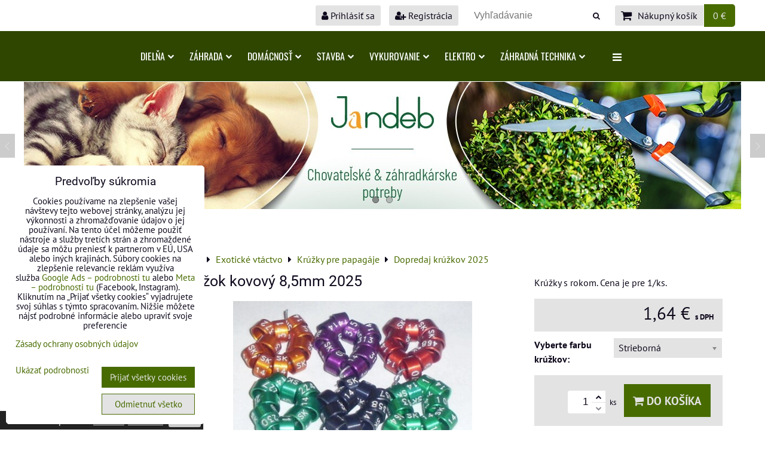

--- FILE ---
content_type: text/html; charset=UTF-8
request_url: https://www.jandeb.sk/p/501/kruzok-kovovy-8-5mm
body_size: 36833
content:
<!DOCTYPE html>
<html data-lang-code="sk" lang="sk" class="no-js" data-lssid="7b113092d4ac">
    <head>
        <meta charset="utf-8">
                
        <title>Kovový krúžok s rokom | Jandeb</title>
                    <meta name="description" content="Najväčší e-shop pre exotické vtáctvo. Rýchle dodanie tovaru krúžkov pre papagájov. Krúžky pre papagáje ponúkame v rôznych farbách. ">
         
        <meta http-equiv="X-UA-Compatible" content="IE=edge,chrome=1">
	<meta name="MobileOptimized" content="width">
        <meta name="viewport" content="width=device-width,minimum-scale=1.0">
         
<script data-privacy-group="script">
var FloxSettings = {
'cartItems': {},'cartProducts': {},'cartType': "slider",'loginType': "slider",'regformType': "slider",'langVer': "" 
}; 
 
</script>
<script data-privacy-group="script">
FloxSettings.img_size = { 'min': "50x50",'small': "120x120",'medium': "440x440",'large': "800x800",'max': "1600x1600",'product_antn': "440x440",'product_detail': "800x800" };
</script>
    <template id="privacy_iframe_info">
    <div class="floxIframeBlockedInfo" data-func-text="Funkčné" data-analytic-text="Analytické" data-ad-text="Marketingové" data-nosnippet="1">
    <div class="floxIframeBlockedInfo__common">
        <div class="likeH3">Externý obsah je blokovaný Voľbami súkromia</div>
        <p>Prajete si načítať externý obsah?</p>
    </div>
    <div class="floxIframeBlockedInfo__youtube">
        <div class="likeH3">Videá Youtube sú blokované Voľbami súkromia</div>
        <p>Prajete si načítať Youtube video?</p>
    </div>
    <div class="floxIframeBlockedInfo__buttons">
        <button class="button floxIframeBlockedInfo__once">Povoliť tentokrát</button>
        <button class="button floxIframeBlockedInfo__always" >Povoliť a zapamätať - súhlas s druhom cookie: </button>
    </div>
    <a class="floxIframeBlockedLink__common" href=""><i class="fa fa-external-link"></i> Otvoriť obsah v novom okne</a>
    <a class="floxIframeBlockedLink__youtube" href=""><i class="fa fa-external-link"></i> Otvoriť video v novom okne</a>
</div>
</template>
<script type="text/javascript" data-privacy-group="script">
FloxSettings.options={},FloxSettings.options.MANDATORY=1,FloxSettings.options.FUNC=2,FloxSettings.options.ANALYTIC=4,FloxSettings.options.AD=8;
FloxSettings.options.fullConsent=15;FloxSettings.options.maxConsent=15;FloxSettings.options.consent=0,localStorage.getItem("floxConsent")&&(FloxSettings.options.consent=parseInt(localStorage.getItem("floxConsent")));FloxSettings.options.sync=1;FloxSettings.google_consent2_options={},FloxSettings.google_consent2_options.AD_DATA=1,FloxSettings.google_consent2_options.AD_PERSON=2;FloxSettings.google_consent2_options.consent = -2;const privacyIsYoutubeUrl=function(e){return e.includes("youtube.com/embed")||e.includes("youtube-nocookie.com/embed")},privacyIsGMapsUrl=function(e){return e.includes("google.com/maps/embed")||/maps\.google\.[a-z]{2,3}\/maps/i.test(e)},privacyGetPrivacyGroup=function(e){var t="";if(e.getAttribute("data-privacy-group")?t=e.getAttribute("data-privacy-group"):e.closest("*[data-privacy-group]")&&(t=e.closest("*[data-privacy-group]").getAttribute("data-privacy-group")),"IFRAME"===e.tagName){let r=e.src||"";privacyIsYoutubeUrl(r)&&(e.setAttribute("data-privacy-group","func"),t="func"),privacyIsGMapsUrl(r)&&(e.setAttribute("data-privacy-group","func"),t="func")}return"regular"===t&&(t="script"),t},privacyBlockScriptNode=function(e){e.type="javascript/blocked";let t=function(r){"javascript/blocked"===e.getAttribute("type")&&r.preventDefault(),e.removeEventListener("beforescriptexecute",t)};e.addEventListener("beforescriptexecute",t)},privacyHandleScriptTag=function(e){let t=privacyGetPrivacyGroup(e);if(t){if("script"===t)return;"mandatory"===t||"func"===t&&FloxSettings.options.consent&FloxSettings.options.FUNC||"analytic"===t&&FloxSettings.options.consent&FloxSettings.options.ANALYTIC||"ad"===t&&FloxSettings.options.consent&FloxSettings.options.AD||privacyBlockScriptNode(e)}else FloxSettings.options.allow_unclassified||privacyBlockScriptNode(e)},privacyShowPlaceholder=function(e){let t=privacyGetPrivacyGroup(e);var r=document.querySelector("#privacy_iframe_info").content.cloneNode(!0),i=r.querySelector(".floxIframeBlockedInfo__always");i.textContent=i.textContent+r.firstElementChild.getAttribute("data-"+t+"-text"),r.firstElementChild.setAttribute("data-"+t,"1"),r.firstElementChild.removeAttribute("data-func-text"),r.firstElementChild.removeAttribute("data-analytic-text"),r.firstElementChild.removeAttribute("data-ad-text");let o=e.parentNode.classList.contains("blockYoutube");if(e.style.height){let a=e.style.height,c=e.style.width;e.setAttribute("data-privacy-style-height",a),r.firstElementChild.style.setProperty("--iframe-h",a),r.firstElementChild.style.setProperty("--iframe-w",c),e.style.height="0"}else if(e.getAttribute("height")){let n=e.getAttribute("height").replace("px",""),l=e.getAttribute("width").replace("px","");e.setAttribute("data-privacy-height",n),n.includes("%")?r.firstElementChild.style.setProperty("--iframe-h",n):r.firstElementChild.style.setProperty("--iframe-h",n+"px"),l.includes("%")?r.firstElementChild.style.setProperty("--iframe-w",l):r.firstElementChild.style.setProperty("--iframe-w",l+"px"),e.setAttribute("height",0)}else if(o&&e.parentNode.style.maxHeight){let s=e.parentNode.style.maxHeight,p=e.parentNode.style.maxWidth;r.firstElementChild.style.setProperty("--iframe-h",s),r.firstElementChild.style.setProperty("--iframe-w",p)}let u=e.getAttribute("data-privacy-src")||"";privacyIsYoutubeUrl(u)?(r.querySelector(".floxIframeBlockedInfo__common").remove(),r.querySelector(".floxIframeBlockedLink__common").remove(),r.querySelector(".floxIframeBlockedLink__youtube").setAttribute("href",u.replace("/embed/","/watch?v="))):u?(r.querySelector(".floxIframeBlockedInfo__youtube").remove(),r.querySelector(".floxIframeBlockedLink__youtube").remove(),r.querySelector(".floxIframeBlockedLink__common").setAttribute("href",u)):(r.querySelector(".floxIframeBlockedInfo__once").remove(),r.querySelector(".floxIframeBlockedInfo__youtube").remove(),r.querySelector(".floxIframeBlockedLink__youtube").remove(),r.querySelector(".floxIframeBlockedLink__common").remove(),r.querySelector(".floxIframeBlockedInfo__always").classList.add("floxIframeBlockedInfo__always--reload")),e.parentNode.insertBefore(r,e.nextSibling),o&&e.parentNode.classList.add("blockYoutube--blocked")},privacyHidePlaceholderIframe=function(e){var t=e.nextElementSibling;if(t&&t.classList.contains("floxIframeBlockedInfo")){let r=e.parentNode.classList.contains("blockYoutube");r&&e.parentNode.classList.remove("blockYoutube--blocked"),e.getAttribute("data-privacy-style-height")?e.style.height=e.getAttribute("data-privacy-style-height"):e.getAttribute("data-privacy-height")?e.setAttribute("height",e.getAttribute("data-privacy-height")):e.classList.contains("invisible")&&e.classList.remove("invisible"),t.remove()}},privacyBlockIframeNode=function(e){var t=e.src||"";""===t&&e.getAttribute("data-src")&&(t=e.getAttribute("data-src")),e.setAttribute("data-privacy-src",t),e.removeAttribute("src"),!e.classList.contains("floxNoPrivacyPlaceholder")&&(!e.style.width||parseInt(e.style.width)>200)&&(!e.getAttribute("width")||parseInt(e.getAttribute("width"))>200)&&(!e.style.height||parseInt(e.style.height)>200)&&(!e.getAttribute("height")||parseInt(e.getAttribute("height"))>200)&&(!e.style.display||"none"!==e.style.display)&&(!e.style.visibility||"hidden"!==e.style.visibility)&&privacyShowPlaceholder(e)},privacyHandleIframeTag=function(e){let t=privacyGetPrivacyGroup(e);if(t){if("script"===t||"mandatory"===t)return;if("func"===t&&FloxSettings.options.consent&FloxSettings.options.FUNC)return;if("analytic"===t&&FloxSettings.options.consent&FloxSettings.options.ANALYTIC||"ad"===t&&FloxSettings.options.consent&FloxSettings.options.AD)return;privacyBlockIframeNode(e)}else{if(FloxSettings.options.allow_unclassified)return;privacyBlockIframeNode(e)}},privacyHandleYoutubeGalleryItem=function(e){if(!(FloxSettings.options.consent&FloxSettings.options.FUNC)){var t=e.closest(".gallery").getAttribute("data-preview-height"),r=e.getElementsByTagName("img")[0],i=r.getAttribute("src").replace(t+"/"+t,"800/800");r.classList.contains("flox-lazy-load")&&(i=r.getAttribute("data-src").replace(t+"/"+t,"800/800")),e.setAttribute("data-href",e.getAttribute("href")),e.setAttribute("href",i),e.classList.replace("ytb","ytbNoConsent")}},privacyBlockPrivacyElementNode=function(e){e.classList.contains("floxPrivacyPlaceholder")?(privacyShowPlaceholder(e),e.classList.add("invisible")):e.style.display="none"},privacyHandlePrivacyElementNodes=function(e){let t=privacyGetPrivacyGroup(e);if(t){if("script"===t||"mandatory"===t)return;if("func"===t&&FloxSettings.options.consent&FloxSettings.options.FUNC)return;if("analytic"===t&&FloxSettings.options.consent&FloxSettings.options.ANALYTIC||"ad"===t&&FloxSettings.options.consent&FloxSettings.options.AD)return;privacyBlockPrivacyElementNode(e)}else{if(FloxSettings.options.allow_unclassified)return;privacyBlockPrivacyElementNode(e)}};function privacyLoadScriptAgain(e){var t=document.getElementsByTagName("head")[0],r=document.createElement("script");r.src=e.getAttribute("src"),t.appendChild(r),e.parentElement.removeChild(e)}function privacyExecuteScriptAgain(e){var t=document.getElementsByTagName("head")[0],r=document.createElement("script");r.textContent=e.textContent,t.appendChild(r),e.parentElement.removeChild(e)}function privacyEnableScripts(){document.querySelectorAll('script[type="javascript/blocked"]').forEach(e=>{let t=privacyGetPrivacyGroup(e);(FloxSettings.options.consent&FloxSettings.options.ANALYTIC&&t.includes("analytic")||FloxSettings.options.consent&FloxSettings.options.AD&&t.includes("ad")||FloxSettings.options.consent&FloxSettings.options.FUNC&&t.includes("func"))&&(e.getAttribute("src")?privacyLoadScriptAgain(e):privacyExecuteScriptAgain(e))})}function privacyEnableIframes(){document.querySelectorAll("iframe[data-privacy-src]").forEach(e=>{let t=privacyGetPrivacyGroup(e);if(!(FloxSettings.options.consent&FloxSettings.options.ANALYTIC&&t.includes("analytic")||FloxSettings.options.consent&FloxSettings.options.AD&&t.includes("ad")||FloxSettings.options.consent&FloxSettings.options.FUNC&&t.includes("func")))return;privacyHidePlaceholderIframe(e);let r=e.getAttribute("data-privacy-src");e.setAttribute("src",r),e.removeAttribute("data-privacy-src")})}function privacyEnableYoutubeGalleryItems(){FloxSettings.options.consent&FloxSettings.options.FUNC&&(document.querySelectorAll(".ytbNoConsent").forEach(e=>{e.setAttribute("href",e.getAttribute("data-href")),e.classList.replace("ytbNoConsent","ytb")}),"function"==typeof initGalleryPlugin&&initGalleryPlugin())}function privacyEnableBlockedContent(e,t){document.querySelectorAll(".floxCaptchaCont").length&&(e&FloxSettings.options.FUNC)!=(t&FloxSettings.options.FUNC)?window.location.reload():(privacyEnableScripts(),privacyEnableIframes(),privacyEnableYoutubeGalleryItems(),"function"==typeof FloxSettings.privacyEnableScriptsCustom&&FloxSettings.privacyEnableScriptsCustom())}
function privacyUpdateConsent(){ if(FloxSettings.sklik&&FloxSettings.sklik.active){var e={rtgId:FloxSettings.sklik.seznam_retargeting_id,consent:FloxSettings.options.consent&&FloxSettings.options.consent&FloxSettings.options.ANALYTIC?1:0};"category"===FloxSettings.sklik.pageType?(e.category=FloxSettings.sklik.category,e.pageType=FloxSettings.sklik.pageType):"offerdetail"===FloxSettings.sklik.pagetype&&(e.itemId=FloxSettings.sklik.itemId,e.pageType=FloxSettings.sklik.pageType),window.rc&&window.rc.retargetingHit&&window.rc.retargetingHit(e)}"function"==typeof loadCartFromLS&&"function"==typeof saveCartToLS&&(loadCartFromLS(),saveCartToLS());}
const observer=new MutationObserver(e=>{e.forEach(({addedNodes:e})=>{e.forEach(e=>{if(FloxSettings.options.consent!==FloxSettings.options.maxConsent){if(1===e.nodeType&&"SCRIPT"===e.tagName)return privacyHandleScriptTag(e);if(1===e.nodeType&&"IFRAME"===e.tagName)return privacyHandleIframeTag(e);if(1===e.nodeType&&"A"===e.tagName&&e.classList.contains("ytb"))return privacyHandleYoutubeGalleryItem(e);if(1===e.nodeType&&"SCRIPT"!==e.tagName&&"IFRAME"!==e.tagName&&e.classList.contains("floxPrivacyElement"))return privacyHandlePrivacyElementNodes(e)}1===e.nodeType&&(e.classList.contains("mainPrivacyModal")||e.classList.contains("mainPrivacyBar"))&&(FloxSettings.options.consent>0&&!FloxSettings.options.forceShow&&-1!==FloxSettings.google_consent2_options.consent?e.style.display="none":FloxSettings.options.consent>0&&-1===FloxSettings.google_consent2_options.consent?e.classList.add("hideBWConsentOptions"):-1!==FloxSettings.google_consent2_options.consent&&e.classList.add("hideGC2ConsentOptions"))})})});observer.observe(document.documentElement,{childList:!0,subtree:!0}),document.addEventListener("DOMContentLoaded",function(){observer.disconnect()});const createElementBackup=document.createElement;document.createElement=function(...e){if("script"!==e[0].toLowerCase())return createElementBackup.bind(document)(...e);let n=createElementBackup.bind(document)(...e);return n.setAttribute("data-privacy-group","script"),n};
</script>

<meta name="referrer" content="no-referrer-when-downgrade">


<link rel="canonical" href="https://www.jandeb.sk/p/501/kruzok-kovovy-8-5mm">
    

<meta property="og:title" content="Kovový krúžok s rokom | Jandeb">

<meta property="og:url" content="https://www.jandeb.sk/p/501/kruzok-kovovy-8-5mm">
<meta property="og:description" content="Najväčší e-shop pre exotické vtáctvo. Rýchle dodanie tovaru krúžkov pre papagájov. Krúžky pre papagáje ponúkame v rôznych farbách. ">

<meta name="twitter:card" content="summary_large_image">
<meta name="twitter:title" content="Kovový krúžok s rokom | Jandeb">
<meta name="twitter:description" content="Najväčší e-shop pre exotické vtáctvo. Rýchle dodanie tovaru krúžkov pre papagájov. Krúžky pre papagáje ponúkame v rôznych farbách. ">

    <meta property="og:locale" content="sk_SK">

        <meta property="og:type" content="product">
    <meta property="og:image" content="https://www.jandeb.sk/resize/e/1200/630/files/exot/kovovy-kruzok/kruzky-pre-papagaje.jpg">  
    <meta name="twitter:image" content="https://www.jandeb.sk/resize/e/1200/630/files/exot/kovovy-kruzok/kruzky-pre-papagaje.jpg">
    <link href="https://www.jandeb.sk/resize/e/440/440/files/exot/kovovy-kruzok/kruzky-pre-papagaje.jpg" rel="previewimage">
<script data-privacy-group="script" type="application/ld+json">
{
    "@context": "https://schema.org",
    "@type": "WebPage",
    "name": "Kovový krúžok s rokom | Jandeb",
    "description": "Najväčší e-shop pre exotické vtáctvo. Rýchle dodanie tovaru krúžkov pre papagájov. Krúžky pre papagáje ponúkame v rôznych farbách. ",
    "image": "https://www.jandeb.sk/resize/e/440/440/files/exot/kovovy-kruzok/kruzky-pre-papagaje.jpg"}
</script>
<link rel="alternate" type="application/rss+xml" title="RSS feed pre www.jandeb.sk" href="/e/rss/news">

<link rel="dns-prefetch" href="https://www.biznisweb.sk">
<link rel="preconnect" href="https://www.biznisweb.sk/" crossorigin>
<style type="text/css">
            

@font-face {
  font-family: 'Oswald';
  font-style: normal;
  font-display: swap;
  font-weight: 400;
  src: local(''),
       url('https://www.biznisweb.sk/templates/bw-fonts/oswald-v49-latin-ext_latin-regular.woff2') format('woff2'),
       url('https://www.biznisweb.sk/templates/bw-fonts/oswald-v49-latin-ext_latin-regular.woff') format('woff');
}


@font-face {
  font-family: 'Oswald';
  font-style: normal;
  font-display: swap;
  font-weight: 700;
  src: local(''),
       url('https://www.biznisweb.sk/templates/bw-fonts/oswald-v49-latin-ext_latin-700.woff2') format('woff2'),
       url('https://www.biznisweb.sk/templates/bw-fonts/oswald-v49-latin-ext_latin-700.woff') format('woff');
}

@font-face {
  font-family: 'PT Sans';
  font-style: normal;
  font-display: swap;
  font-weight: 400;
  src: local(''),
       url('https://www.biznisweb.sk/templates/bw-fonts/pt-sans-v17-latin-ext_latin-regular.woff2') format('woff2'),
       url('https://www.biznisweb.sk/templates/bw-fonts/pt-sans-v17-latin-ext_latin-regular.woff') format('woff');
}


@font-face {
  font-family: 'PT Sans';
  font-style: normal;
  font-display: swap;
  font-weight: 700;
  src: local(''),
       url('https://www.biznisweb.sk/templates/bw-fonts/pt-sans-v17-latin-ext_latin-700.woff2') format('woff2'),
       url('https://www.biznisweb.sk/templates/bw-fonts/pt-sans-v17-latin-ext_latin-700.woff') format('woff');
}

@font-face {
  font-family: 'Roboto';
  font-style: normal;
  font-display: swap;
  font-weight: 400;
  src: local(''),
       url('https://www.biznisweb.sk/templates/bw-fonts/roboto-v30-latin-ext_latin-regular.woff2') format('woff2'),
       url('https://www.biznisweb.sk/templates/bw-fonts/roboto-v30-latin-ext_latin-regular.woff') format('woff');
}


@font-face {
  font-family: 'Roboto';
  font-style: normal;
  font-display: swap;
  font-weight: 700;
  src: local(''),
       url('https://www.biznisweb.sk/templates/bw-fonts/roboto-v30-latin-ext_latin-700.woff2') format('woff2'),
       url('https://www.biznisweb.sk/templates/bw-fonts/roboto-v30-latin-ext_latin-700.woff') format('woff');
}
</style>

<link rel="preload" href="/erp-templates/skins/flat/universal/fonts/fontawesome-webfont.woff2" as="font" type="font/woff2" crossorigin>
<link href="/erp-templates/260119150448/universal.css" rel="stylesheet" type="text/css" media="all">  




<script data-privacy-group="mandatory">
    FloxSettings.trackerData = {
                    'cartIds': []
            };
    </script> 

</head>
<body class="">    
    
    <noscript class="noprint">
        <div id="noscript">
            Javascript není prohlížečem podporován nebo je vypnutý. Pro zobrazení stránky tak, jak byla zamýšlena, použijte prohlížeč s podporou JavaScript.
            <br>Pomoc: <a href="https://www.enable-javascript.com/" target="_blank">Enable-Javascript.com</a>.
        </div> 
    </noscript>
        
    
    <div class="oCont remodal-bg">
                        <header class="header_bottom noprint">
                <div class="header-grid header-grid--9 header-grid--header_1200">
    
        
    
        <div id="hg-top-content" class="top-content">   
        <div id="hg-account" class="top-content__item top-content__item--left">
                        <div class="hover-button hover-button--mobile-only hover-button--content-width-auto">    
        <span class="hover-button__button hover-button__style">
            <i class="fa fa-user-circle-o hover-button__icon"></i>
            <span class="hover-button__icon-text">Panel používateľa</span>
        </span>
        <div class="hover-button__content hover-button__content--left">
            <ul class="hover-button__content-list">
                                    <li><a class="hover-button__style sliderLoginActivator" href="/e/login"><i class="fa fa-user"></i> Prihlásiť sa</a></li> 
                                                    <li><a class="hover-button__style sliderRegisterActivator" href="/e/account/register"><i class="fa fa-user-plus"></i> Registrácia</a></li>
                            </ul>
        </div>
        <span class="hover-button__overlay"></span>        
    </div>
    

        </div>
        <div id="hg-search" class="top-content__item">
                <div class="hover-button hover-button--mobile-only">
    <span class="hover-button__button hover-button__style" href="/e/search">
        <i class="fa fa-search hover-button__icon"></i>
        <span class="hover-button__icon-text"><label for="small-search">Vyhľadávanie</label></span>
    </span>
    <div class="hover-button__content">
        <form action="/e/search" method="get" class="siteSearchForm">
            <div class="siteSearchCont hover-button__search">
                    <input data-pages="Stránky" data-products="Produkty" data-categories="Kategórie" data-news="Novinky" data-brands="Výrobca"
                           class="siteSearchInput" id="small-search" 
                           placeholder="Vyhľadávanie" name="word" type="text" value="">
                    <button type="submit"><span class="invisible">Hľadať</span><i class="fa fa-search"></i></button>
            </div>
        </form>
    </div>
    <span class="hover-button__overlay"></span>            
</div>

        </div>
        <div id="hg-cart" class="top-content__item">
                     
            <div class="hover-button hover-button--no-content hover-button--cart"> 
    <a href="/e/cart/index" class="hover-button__button hover-button__style sliderCartActivator">
        <i class="fa fa-shopping-cart hover-button__icon"></i>
        <span class="hover-button__icon-text smallCartTitleText">Nákupný košík</span>
        <span class="hover-button__icon-text hover-button__icon-styled-text smallCartTitleText smallCartPrice" data-pieces="0">0 €</span>
    </a>
</div>
                
        </div>
        <div id="hg-langs" class="top-content__item">
            
        </div>
    </div>

    <div id="hg-menu" class="header-menu header-menu--center" data-fixed-enabled="1">
            <nav id="main-menu">
        <div class="menuCont clear">
                                    <div class="productsMenuCont menuCont invisible">
                        <span class="button menuButton"><i class="fa fa-bars"></i> Produkty</span>
                             
                            
                
            <ul class="dropside">
                    <li class="menuItem ancestor">
                <a class="menuLink needsclick" href="/c/predaj-hydiny"
                   >
                                            
                        Predaj Hydiny
                        <i class="menuChevron fa fa-chevron-right"></i>                </a>
                                                                 
                            
                
            <ul class="submenu level1">
                    <li class="menuItem">
                <a class="menuLink" href="/c/predaj-hydiny/nosnice-dominant"
                   >
                                            
                        Nosnice Dominant
                                        </a>
                            </li>
                    <li class="menuItem">
                <a class="menuLink" href="/c/predaj-hydiny/brojlery"
                   >
                                            
                        Brojlery
                                        </a>
                            </li>
                    <li class="menuItem">
                <a class="menuLink" href="/c/predaj-hydiny/morky-biele"
                   >
                                            
                        Morky biele
                                        </a>
                            </li>
                    <li class="menuItem">
                <a class="menuLink" href="/c/predaj-hydiny/kacky-a-husokacky"
                   >
                                            
                        Kačky a husokačky
                                        </a>
                            </li>
                </ul>
       
                
                                                </li>
                    <li class="menuItem ancestor">
                <a class="menuLink needsclick" href="/c/hydina"
                   >
                                            
                        Hydina 
                        <i class="menuChevron fa fa-chevron-right"></i>                </a>
                                                                 
                            
                
            <ul class="submenu level1">
                    <li class="menuItem ancestor">
                <a class="menuLink needsclick" href="/c/hydina/krmiva-pre-hospodarske-zvierata"
                   >
                                            
                        Krmivá pre hospodárske zvieratá
                        <i class="menuChevron fa fa-chevron-right"></i>                </a>
                                                                 
                            
                
            <ul class="submenu level2">
                    <li class="menuItem">
                <a class="menuLink" href="/c/hydina/krmiva-pre-hospodarske-zvierata/krmivo-pre-brojlerov"
                   >
                                            
                        Krmivo pre brojlerov
                                        </a>
                            </li>
                    <li class="menuItem">
                <a class="menuLink" href="/c/hydina/krmiva-pre-hospodarske-zvierata/krmivo-pre-nosnice-a-nosnicky"
                   >
                                            
                        Krmivo pre nosnice a nosničky
                                        </a>
                            </li>
                    <li class="menuItem">
                <a class="menuLink" href="/c/hydina/krmiva-pre-hospodarske-zvierata/krmivo-pre-kacky-a-husy"
                   >
                                            
                        Krmivo pre kačky a husy
                                        </a>
                            </li>
                    <li class="menuItem">
                <a class="menuLink" href="/c/hydina/krmiva-pre-hospodarske-zvierata/krmivo-pre-kraliky-a-zajace"
                   >
                                            
                        Krmivo pre králiky a zajace
                                        </a>
                            </li>
                    <li class="menuItem">
                <a class="menuLink" href="/c/hydina/krmiva-pre-hospodarske-zvierata/krmivo-pre-morky"
                   >
                                            
                        Krmivo pre morky
                                        </a>
                            </li>
                    <li class="menuItem">
                <a class="menuLink" href="/c/hydina/krmiva-pre-hospodarske-zvierata/krmivo-pre-prepelice"
                   >
                                            
                        Krmivo pre prepelice
                                        </a>
                            </li>
                    <li class="menuItem">
                <a class="menuLink" href="/c/hydina/krmiva-pre-hospodarske-zvierata/osipane"
                   >
                                            
                        Ošípané
                                        </a>
                            </li>
                    <li class="menuItem">
                <a class="menuLink" href="/c/hydina/krmiva-pre-hospodarske-zvierata/kone"
                   >
                                            
                        Kone
                                        </a>
                            </li>
                    <li class="menuItem">
                <a class="menuLink" href="/c/hydina/krmiva-pre-hospodarske-zvierata/telata"
                   >
                                            
                        Teľatá
                                        </a>
                            </li>
                    <li class="menuItem">
                <a class="menuLink" href="/c/hydina/krmiva-pre-hospodarske-zvierata/krmne-suroviny"
                   >
                                            
                        Kŕmne suroviny
                                        </a>
                            </li>
                </ul>
       
                
                                                </li>
                    <li class="menuItem ancestor">
                <a class="menuLink needsclick" href="/c/hydina/automaticke-krmitko-pre-hydinu"
                   >
                                            
                        Automatické krmítko pre hydinu
                        <i class="menuChevron fa fa-chevron-right"></i>                </a>
                                                                 
                            
                
            <ul class="submenu level2">
                    <li class="menuItem ancestor">
                <a class="menuLink needsclick" href="/c/hydina/automaticke-krmitko-pre-hydinu/plastove-tubusove-krmitka"
                   >
                                            
                        Plastové tubusové krmítka
                        <i class="menuChevron fa fa-chevron-right"></i>                </a>
                                                                 
                            
                
            <ul class="submenu level3">
                    <li class="menuItem">
                <a class="menuLink" href="/c/hydina/automaticke-krmitko-pre-hydinu/plastove-tubusove-krmitka/drobna-hydina"
                   >
                                            
                        Drobná hydina
                                        </a>
                            </li>
                    <li class="menuItem">
                <a class="menuLink" href="/c/hydina/automaticke-krmitko-pre-hydinu/plastove-tubusove-krmitka/dospela-hydina"
                   >
                                            
                        Dospelá hydina
                                        </a>
                            </li>
                </ul>
       
                
                                                </li>
                    <li class="menuItem">
                <a class="menuLink" href="/c/hydina/automaticke-krmitko-pre-hydinu/plechove-tubusove-krmitka"
                   >
                                            
                        Plechové tubusové krmítka
                                        </a>
                            </li>
                    <li class="menuItem">
                <a class="menuLink" href="/c/hydina/automaticke-krmitko-pre-hydinu/naslapne-krmitko"
                   >
                                            
                        Nášlapné krmítko
                                        </a>
                            </li>
                </ul>
       
                
                                                </li>
                    <li class="menuItem ancestor">
                <a class="menuLink needsclick" href="/c/hydina/krmitko-zlabove-pre-hydinu"
                   >
                                            
                        Krmítko žľabové pre hydinu
                        <i class="menuChevron fa fa-chevron-right"></i>                </a>
                                                                 
                            
                
            <ul class="submenu level2">
                    <li class="menuItem ancestor">
                <a class="menuLink needsclick" href="/c/hydina/krmitko-zlabove-pre-hydinu/plastove-krmitko"
                   >
                                            
                        Plastové krmítko
                        <i class="menuChevron fa fa-chevron-right"></i>                </a>
                                                                 
                            
                
            <ul class="submenu level3">
                    <li class="menuItem">
                <a class="menuLink" href="/c/hydina/krmitko-zlabove-pre-hydinu/plastove-krmitko/drobna-hydina"
                   >
                                            
                        Drobná hydina
                                        </a>
                            </li>
                    <li class="menuItem">
                <a class="menuLink" href="/c/hydina/krmitko-zlabove-pre-hydinu/plastove-krmitko/dospela-hydina"
                   >
                                            
                        Dospelá hydina
                                        </a>
                            </li>
                </ul>
       
                
                                                </li>
                    <li class="menuItem">
                <a class="menuLink" href="/c/hydina/krmitko-zlabove-pre-hydinu/plechove-krmitko"
                   >
                                            
                        Plechové krmítko
                                        </a>
                            </li>
                </ul>
       
                
                                                </li>
                    <li class="menuItem ancestor">
                <a class="menuLink needsclick" href="/c/hydina/napajacky-pre-hydinu"
                   >
                                            
                        Napájačky pre hydinu
                        <i class="menuChevron fa fa-chevron-right"></i>                </a>
                                                                 
                            
                
            <ul class="submenu level2">
                    <li class="menuItem ancestor">
                <a class="menuLink needsclick" href="/c/hydina/napajacky-pre-hydinu/napajacka-preklopna-bajonetova"
                   >
                                            
                        Napájačka preklopná bajonetová
                        <i class="menuChevron fa fa-chevron-right"></i>                </a>
                                                                 
                            
                
            <ul class="submenu level3">
                    <li class="menuItem">
                <a class="menuLink" href="/c/hydina/napajacky-pre-hydinu/napajacka-preklopna-bajonetova/drobna-hydina"
                   >
                                            
                        Drobná hydina
                                        </a>
                            </li>
                    <li class="menuItem">
                <a class="menuLink" href="/c/hydina/napajacky-pre-hydinu/napajacka-preklopna-bajonetova/dospela-hydina"
                   >
                                            
                        Dospelá hydina
                                        </a>
                            </li>
                </ul>
       
                
                                                </li>
                    <li class="menuItem">
                <a class="menuLink" href="/c/hydina/napajacky-pre-hydinu/napajacka-vedrova"
                   >
                                            
                        Napájačka vedrová
                                        </a>
                            </li>
                    <li class="menuItem">
                <a class="menuLink" href="/c/hydina/napajacky-pre-hydinu/zavesna-napajacka-s-flasou"
                   >
                                            
                        Závesná napájačka s fľašou
                                        </a>
                            </li>
                    <li class="menuItem">
                <a class="menuLink" href="/c/hydina/napajacky-pre-hydinu/napajacka-zavesna-automaticke-napajacky"
                   >
                                            
                        Napájačka závesná / Automatické napájačky
                                        </a>
                            </li>
                    <li class="menuItem">
                <a class="menuLink" href="/c/hydina/napajacky-pre-hydinu/vyhrievacie-platne-pod-napajacky"
                   >
                                            
                        Vyhrievacie platne pod napájačky
                                        </a>
                            </li>
                </ul>
       
                
                                                </li>
                    <li class="menuItem ancestor">
                <a class="menuLink needsclick" href="/c/hydina/prislusenstvo-pre-hydinu"
                   >
                                            
                        Príslušenstvo pre hydinu
                        <i class="menuChevron fa fa-chevron-right"></i>                </a>
                                                                 
                            
                
            <ul class="submenu level2">
                    <li class="menuItem">
                <a class="menuLink" href="/c/hydina/prislusenstvo-pre-hydinu/kruzky-pre-hydinu"
                   >
                                            
                        Krúžky pre hydinu
                                        </a>
                            </li>
                    <li class="menuItem">
                <a class="menuLink" href="/c/hydina/prislusenstvo-pre-hydinu/kurin-pre-nosnice"
                   >
                                            
                        Kurín pre nosnice
                                        </a>
                            </li>
                    <li class="menuItem">
                <a class="menuLink" href="/c/hydina/prislusenstvo-pre-hydinu/znaskove-hniezdo-pre-nosnice"
                   >
                                            
                        Znáškové hniezdo pre nosnice
                                        </a>
                            </li>
                    <li class="menuItem">
                <a class="menuLink" href="/c/hydina/prislusenstvo-pre-hydinu/pomocky-pre-chov"
                   >
                                            
                        Pomôcky pre chov
                                        </a>
                            </li>
                    <li class="menuItem">
                <a class="menuLink" href="/c/hydina/prislusenstvo-pre-hydinu/chovna-klietka-pre-nosnice"
                   >
                                            
                        Chovná klietka pre nosnice
                                        </a>
                            </li>
                    <li class="menuItem">
                <a class="menuLink" href="/c/hydina/prislusenstvo-pre-hydinu/inkubatory"
                   >
                                            
                        Inkubátory
                                        </a>
                            </li>
                    <li class="menuItem">
                <a class="menuLink" href="/c/hydina/prislusenstvo-pre-hydinu/srotovniky"
                   >
                                            
                        Šrotovníky
                                        </a>
                            </li>
                </ul>
       
                
                                                </li>
                    <li class="menuItem ancestor">
                <a class="menuLink needsclick" href="/c/hydina/vitaminy-pre-hydinu"
                   >
                                            
                        Vitamíny pre hydinu
                        <i class="menuChevron fa fa-chevron-right"></i>                </a>
                                                                 
                            
                
            <ul class="submenu level2">
                    <li class="menuItem">
                <a class="menuLink" href="/c/hydina/vitaminy-pre-hydinu/mikrop"
                   >
                                            
                        Mikrop
                                        </a>
                            </li>
                    <li class="menuItem">
                <a class="menuLink" href="/c/hydina/vitaminy-pre-hydinu/benefeed"
                   >
                                            
                        Benefeed
                                        </a>
                            </li>
                    <li class="menuItem">
                <a class="menuLink" href="/c/hydina/vitaminy-pre-hydinu/ostatne-vitaminy"
                   >
                                            
                        Ostatné vitamíny
                                        </a>
                            </li>
                    <li class="menuItem">
                <a class="menuLink" href="/c/hydina/vitaminy-pre-hydinu/ochrana-proti-perozrutom"
                   >
                                            
                        Ochrana proti perožrútom
                                        </a>
                            </li>
                </ul>
       
                
                                                </li>
                    <li class="menuItem ancestor">
                <a class="menuLink needsclick" href="/c/hydina/priemyselne-vyhrevne-ziarovky"
                   >
                                            
                        Priemyselné výhrevné žiarovky
                        <i class="menuChevron fa fa-chevron-right"></i>                </a>
                                                                 
                            
                
            <ul class="submenu level2">
                    <li class="menuItem">
                <a class="menuLink" href="/c/hydina/priemyselne-vyhrevne-ziarovky/kovovy-kryt-na-ziarovku"
                   >
                                            
                        Kovový kryt na žiarovku
                                        </a>
                            </li>
                    <li class="menuItem">
                <a class="menuLink" href="/c/hydina/priemyselne-vyhrevne-ziarovky/vyhrevna-ziarovka"
                   >
                                            
                        Výhrevná žiarovka
                                        </a>
                            </li>
                    <li class="menuItem">
                <a class="menuLink" href="/c/hydina/priemyselne-vyhrevne-ziarovky/usporna-vyhrevna-ziarovka"
                   >
                                            
                        Úsporná výhrevná žiarovka
                                        </a>
                            </li>
                </ul>
       
                
                                                </li>
                </ul>
       
                
                                                </li>
                    <li class="menuItem ancestor submenuActive">
                <a class="menuLink select needsclick" href="/c/exoticke-vtactvo"
                   >
                                            
                        Exotické vtáctvo
                        <i class="menuChevron fa fa-chevron-right"></i>                </a>
                                                                 
                            
                
            <ul class="submenu level1">
                    <li class="menuItem ancestor">
                <a class="menuLink needsclick" href="/c/exoticke-vtactvo/krmivo-pre-papagaje"
                   >
                                            
                        Krmivo pre papagáje
                        <i class="menuChevron fa fa-chevron-right"></i>                </a>
                                                                 
                            
                
            <ul class="submenu level2">
                    <li class="menuItem">
                <a class="menuLink" href="/c/exoticke-vtactvo/krmivo-pre-papagaje/dokrmovacie-zmesi-pre-papagaje"
                   >
                                            
                        Dokrmovacie zmesi pre papagáje
                                        </a>
                            </li>
                    <li class="menuItem ancestor">
                <a class="menuLink needsclick" href="/c/exoticke-vtactvo/krmivo-pre-papagaje/zrninove-krmivo-pre-papagaje-a-exoty"
                   >
                                            
                        Zrninové krmivo pre papagáje a exoty
                        <i class="menuChevron fa fa-chevron-right"></i>                </a>
                                                                 
                            
                
            <ul class="submenu level3">
                    <li class="menuItem">
                <a class="menuLink" href="/c/exoticke-vtactvo/krmivo-pre-papagaje/zrninove-krmivo-pre-papagaje-a-exoty/zrninove-krmivo-pre-drobne-a-exoticke-vtactvo"
                   >
                                            
                        Zrninové krmivo pre drobné a exotické vtáctvo
                                        </a>
                            </li>
                    <li class="menuItem">
                <a class="menuLink" href="/c/exoticke-vtactvo/krmivo-pre-papagaje/zrninove-krmivo-pre-papagaje-a-exoty/zrninove-krmivo-pre-stredne-papagaje"
                   >
                                            
                        Zrninové krmivo pre stredné papagáje
                                        </a>
                            </li>
                    <li class="menuItem">
                <a class="menuLink" href="/c/exoticke-vtactvo/krmivo-pre-papagaje/zrninove-krmivo-pre-papagaje-a-exoty/zrninove-krmivo-pre-velke-papagaje"
                   >
                                            
                        Zrninové krmivo pre veľké papagáje
                                        </a>
                            </li>
                </ul>
       
                
                                                </li>
                    <li class="menuItem ancestor">
                <a class="menuLink needsclick" href="/c/exoticke-vtactvo/krmivo-pre-papagaje/granulovane-krmivo-pre-papagaje"
                   >
                                            
                        Granulované krmivo pre papagáje
                        <i class="menuChevron fa fa-chevron-right"></i>                </a>
                                                                 
                            
                
            <ul class="submenu level3">
                    <li class="menuItem">
                <a class="menuLink" href="/c/exoticke-vtactvo/krmivo-pre-papagaje/granulovane-krmivo-pre-papagaje/granulovane-krmivo-pre-kanariky-a-exoty"
                   >
                                            
                        Granulované krmivo pre kanáriky a exoty
                                        </a>
                            </li>
                    <li class="menuItem">
                <a class="menuLink" href="/c/exoticke-vtactvo/krmivo-pre-papagaje/granulovane-krmivo-pre-papagaje/granulovane-krmivo-pre-stredne-velke-papagaje"
                   >
                                            
                        Granulované krmivo pre stredne veľké papagáje
                                        </a>
                            </li>
                    <li class="menuItem">
                <a class="menuLink" href="/c/exoticke-vtactvo/krmivo-pre-papagaje/granulovane-krmivo-pre-papagaje/granulovane-krmivo-pre-velke-papagaje"
                   >
                                            
                         Granulované krmivo pre veľké papagáje
                                        </a>
                            </li>
                </ul>
       
                
                                                </li>
                    <li class="menuItem">
                <a class="menuLink" href="/c/exoticke-vtactvo/krmivo-pre-papagaje/vajecne-krmiva-pre-exoty-a-papagaje"
                   >
                                            
                        Vaječné krmivá pre exoty a papagáje
                                        </a>
                            </li>
                </ul>
       
                
                                                </li>
                    <li class="menuItem ancestor submenuActive">
                <a class="menuLink select needsclick" href="/c/exoticke-vtactvo/kruzky-pre-papagaje"
                   >
                                            
                        Krúžky pre papagáje
                        <i class="menuChevron fa fa-chevron-right"></i>                </a>
                                                                 
                            
                
            <ul class="submenu level2">
                    <li class="menuItem">
                <a class="menuLink" href="/c/exoticke-vtactvo/kruzky-pre-papagaje/kruzky-s-rokom-2026"
                   >
                                            
                        Krúžky s rokom 2026
                                        </a>
                            </li>
                    <li class="menuItem submenuActive">
                <a class="menuLink select" href="/c/exoticke-vtactvo/kruzky-pre-papagaje/kruzky-s-rokom"
                   >
                                            
                        Dopredaj krúžkov 2025
                                        </a>
                            </li>
                    <li class="menuItem">
                <a class="menuLink" href="/c/exoticke-vtactvo/kruzky-pre-papagaje/kruzky-znackovacie"
                   >
                                            
                        Krúžky značkovacie
                                        </a>
                            </li>
                    <li class="menuItem">
                <a class="menuLink" href="/c/exoticke-vtactvo/kruzky-pre-papagaje/kruzky-umelohmotne"
                   >
                                            
                        Krúžky umelohmotné
                                        </a>
                            </li>
                </ul>
       
                
                                                </li>
                    <li class="menuItem">
                <a class="menuLink" href="/c/exoticke-vtactvo/krmitka-pre-papagaje"
                   >
                                            
                        Krmítka pre papagáje
                                        </a>
                            </li>
                    <li class="menuItem ancestor">
                <a class="menuLink needsclick" href="/c/exoticke-vtactvo/napajacky-pre-papagaje"
                   >
                                            
                        Napájačky pre papagáje
                        <i class="menuChevron fa fa-chevron-right"></i>                </a>
                                                                 
                            
                
            <ul class="submenu level2">
                    <li class="menuItem">
                <a class="menuLink" href="/c/exoticke-vtactvo/napajacky-pre-papagaje/napajacky-klasicke-flaskove"
                   >
                                            
                        Napájačky klasické/fľaškové
                                        </a>
                            </li>
                    <li class="menuItem">
                <a class="menuLink" href="/c/exoticke-vtactvo/napajacky-pre-papagaje/napajacky-rozvod-system"
                   >
                                            
                        Napájačky rozvod systém
                                        </a>
                            </li>
                </ul>
       
                
                                                </li>
                    <li class="menuItem">
                <a class="menuLink" href="/c/exoticke-vtactvo/maskrty-pre-papagaje"
                   >
                                            
                        Maškrty pre papagáje
                                        </a>
                            </li>
                    <li class="menuItem ancestor">
                <a class="menuLink needsclick" href="/c/exoticke-vtactvo/vitaminy-pre-papagaje"
                   >
                                            
                        Vitamíny pre papagáje
                        <i class="menuChevron fa fa-chevron-right"></i>                </a>
                                                                 
                            
                
            <ul class="submenu level2">
                    <li class="menuItem">
                <a class="menuLink" href="/c/exoticke-vtactvo/vitaminy-pre-papagaje/benefeed"
                   >
                                            
                        Benefeed
                                        </a>
                            </li>
                    <li class="menuItem">
                <a class="menuLink" href="/c/exoticke-vtactvo/vitaminy-pre-papagaje/ostatne-vitaminy"
                   >
                                            
                        Ostatné vitamíny
                                        </a>
                            </li>
                    <li class="menuItem">
                <a class="menuLink" href="/c/exoticke-vtactvo/vitaminy-pre-papagaje/oropharma"
                   >
                                            
                        Oropharma
                                        </a>
                            </li>
                    <li class="menuItem">
                <a class="menuLink" href="/c/exoticke-vtactvo/vitaminy-pre-papagaje/grity-a-mineralne-kamene"
                   >
                                            
                        Grity a minerálne kamene
                                        </a>
                            </li>
                </ul>
       
                
                                                </li>
                    <li class="menuItem">
                <a class="menuLink" href="/c/exoticke-vtactvo/hniezdo-hniezdny-material"
                   >
                                            
                        Hniezdo, hniezdny materiál
                                        </a>
                            </li>
                    <li class="menuItem ancestor">
                <a class="menuLink needsclick" href="/c/exoticke-vtactvo/klietky-pre-papagajov"
                   >
                                            
                        Klietky pre papagájov
                        <i class="menuChevron fa fa-chevron-right"></i>                </a>
                                                                 
                            
                
            <ul class="submenu level2">
                    <li class="menuItem">
                <a class="menuLink" href="/c/exoticke-vtactvo/klietky-pre-papagajov/velke-klietky-a-voliere"
                   >
                                            
                        Veľké klietky a voliere
                                        </a>
                            </li>
                    <li class="menuItem">
                <a class="menuLink" href="/c/exoticke-vtactvo/klietky-pre-papagajov/male-klietky"
                   >
                                            
                        Malé klietky
                                        </a>
                            </li>
                </ul>
       
                
                                                </li>
                    <li class="menuItem">
                <a class="menuLink" href="/c/exoticke-vtactvo/budky-pre-papagaje"
                   >
                                            
                        Búdky pre papagáje
                                        </a>
                            </li>
                    <li class="menuItem">
                <a class="menuLink" href="/c/exoticke-vtactvo/prenosky-pre-papagaje-a-exoty"
                   >
                                            
                        Prenosky pre papagaje a exoty
                                        </a>
                            </li>
                    <li class="menuItem">
                <a class="menuLink" href="/c/exoticke-vtactvo/chovatelske-pletivo-pre-papagaje"
                   >
                                            
                        Chovateľské pletivo pre papagáje
                                        </a>
                            </li>
                    <li class="menuItem">
                <a class="menuLink" href="/c/exoticke-vtactvo/prislusenstvo-pre-vtaky"
                   >
                                            
                        Príslušenstvo pre exoty
                                        </a>
                            </li>
                </ul>
       
                
                                                </li>
                    <li class="menuItem ancestor">
                <a class="menuLink needsclick" href="/c/vonkajsie-vtactvo"
                   >
                                            
                        Vonkajšie vtáctvo
                        <i class="menuChevron fa fa-chevron-right"></i>                </a>
                                                                 
                            
                
            <ul class="submenu level1">
                    <li class="menuItem">
                <a class="menuLink" href="/c/vonkajsie-vtactvo/krmiva"
                   >
                                            
                        Zimnné krmivá
                                        </a>
                            </li>
                    <li class="menuItem">
                <a class="menuLink" href="/c/vonkajsie-vtactvo/krmitka"
                   >
                                            
                        Krmítka
                                        </a>
                            </li>
                </ul>
       
                
                                                </li>
                    <li class="menuItem ancestor">
                <a class="menuLink needsclick" href="/c/kraliky"
                   >
                                            
                        Králiky
                        <i class="menuChevron fa fa-chevron-right"></i>                </a>
                                                                 
                            
                
            <ul class="submenu level1">
                    <li class="menuItem">
                <a class="menuLink" href="/c/kraliky/kralikarne"
                   >
                                            
                        Králikárne
                                        </a>
                            </li>
                    <li class="menuItem">
                <a class="menuLink" href="/c/kraliky/jasle-pre-kraliky"
                   >
                                            
                        Jasle pre králiky
                                        </a>
                            </li>
                    <li class="menuItem">
                <a class="menuLink" href="/c/kraliky/krmitka-pre-kraliky"
                   >
                                            
                        Krmítka pre králiky
                                        </a>
                            </li>
                    <li class="menuItem ancestor">
                <a class="menuLink needsclick" href="/c/kraliky/napajacky-pre-kraliky"
                   >
                                            
                        Napájačky pre králiky
                        <i class="menuChevron fa fa-chevron-right"></i>                </a>
                                                                 
                            
                
            <ul class="submenu level2">
                    <li class="menuItem">
                <a class="menuLink" href="/c/kraliky/napajacky-pre-kraliky/napajacky-pre-kraliky-s-flasou"
                   >
                                            
                        Napájačky pre králiky s fľašou
                                        </a>
                            </li>
                    <li class="menuItem">
                <a class="menuLink" href="/c/kraliky/napajacky-pre-kraliky/napajacka-pre-kraliky-rozvod-system"
                   >
                                            
                        Napájačka pre králiky rozvod systém
                                        </a>
                            </li>
                </ul>
       
                
                                                </li>
                    <li class="menuItem">
                <a class="menuLink" href="/c/kraliky/seno-pre-kraliky"
                   >
                                            
                        Seno pre králiky
                                        </a>
                            </li>
                    <li class="menuItem">
                <a class="menuLink" href="/c/kraliky/podstielky-pre-kraliky"
                   >
                                            
                        Podstielky pre kraliky
                                        </a>
                            </li>
                    <li class="menuItem">
                <a class="menuLink" href="/c/kraliky/vitaminy-pre-kraliky"
                   >
                                            
                        Vitamíny pre králiky
                                        </a>
                            </li>
                    <li class="menuItem">
                <a class="menuLink" href="/c/kraliky/hniezda-pre-kraliky"
                   >
                                            
                        Hniezda pre králiky
                                        </a>
                            </li>
                    <li class="menuItem">
                <a class="menuLink" href="/c/kraliky/klietky-pre-kraliky"
                   >
                                            
                        Klietky pre králiky
                                        </a>
                            </li>
                    <li class="menuItem">
                <a class="menuLink" href="/c/kraliky/chovne-stanice-a-prislusenstvo"
                   >
                                            
                        Chovné stanice a príslušenstvo
                                        </a>
                            </li>
                    <li class="menuItem ancestor">
                <a class="menuLink needsclick" href="/c/kraliky/chovatelske-pletivo"
                   >
                                            
                        Chovateľské pletivo
                        <i class="menuChevron fa fa-chevron-right"></i>                </a>
                                                                 
                            
                
            <ul class="submenu level2">
                    <li class="menuItem">
                <a class="menuLink" href="/c/kraliky/chovatelske-pletivo/pozinkovane-pletivo"
                   >
                                            
                        Pozinkované pletivo
                                        </a>
                            </li>
                    <li class="menuItem">
                <a class="menuLink" href="/c/kraliky/chovatelske-pletivo/poplastovane-pletivo"
                   >
                                            
                        Poplastované pletivo
                                        </a>
                            </li>
                </ul>
       
                
                                                </li>
                </ul>
       
                
                                                </li>
                    <li class="menuItem ancestor">
                <a class="menuLink needsclick" href="/c/holuby"
                   >
                                            
                        Holuby
                        <i class="menuChevron fa fa-chevron-right"></i>                </a>
                                                                 
                            
                
            <ul class="submenu level1">
                    <li class="menuItem">
                <a class="menuLink" href="/c/holuby/holubnik"
                   >
                                            
                        Holubník
                                        </a>
                            </li>
                    <li class="menuItem">
                <a class="menuLink" href="/c/holuby/grit-pre-holuby"
                   >
                                            
                        Grit pre holuby
                                        </a>
                            </li>
                    <li class="menuItem">
                <a class="menuLink" href="/c/holuby/kruzky-pre-holuby"
                   >
                                            
                        Krúžky pre holuby
                                        </a>
                            </li>
                    <li class="menuItem ancestor">
                <a class="menuLink needsclick" href="/c/holuby/krmitka-pre-holuby"
                   >
                                            
                        Krmítka pre holuby
                        <i class="menuChevron fa fa-chevron-right"></i>                </a>
                                                                 
                            
                
            <ul class="submenu level2">
                    <li class="menuItem">
                <a class="menuLink" href="/c/holuby/krmitka-pre-holuby/drevene-krmitka"
                   >
                                            
                        Drevené krmítka
                                        </a>
                            </li>
                </ul>
       
                
                                                </li>
                    <li class="menuItem">
                <a class="menuLink" href="/c/holuby/napajacky-pre-holuby"
                   >
                                            
                        Napájačky pre holuby
                                        </a>
                            </li>
                    <li class="menuItem">
                <a class="menuLink" href="/c/holuby/prislusenstvo-pre-holuby"
                   >
                                            
                        Príslušenstvo pre holuby
                                        </a>
                            </li>
                    <li class="menuItem">
                <a class="menuLink" href="/c/holuby/vitaminy-pre-holuby"
                   >
                                            
                        Vitamíny pre holuby
                                        </a>
                            </li>
                    <li class="menuItem">
                <a class="menuLink" href="/c/holuby/chovatelske-pletivo-pre-holuby"
                   >
                                            
                        Chovateľské pletivo pre holuby
                                        </a>
                            </li>
                </ul>
       
                
                                                </li>
                    <li class="menuItem ancestor">
                <a class="menuLink needsclick" href="/c/psy"
                   >
                                            
                        Psy
                        <i class="menuChevron fa fa-chevron-right"></i>                </a>
                                                                 
                            
                
            <ul class="submenu level1">
                    <li class="menuItem ancestor">
                <a class="menuLink needsclick" href="/c/psy/krmivo-pre-psy"
                   >
                                            
                        Krmivo pre dospelé psy
                        <i class="menuChevron fa fa-chevron-right"></i>                </a>
                                                                 
                            
                
            <ul class="submenu level2">
                    <li class="menuItem">
                <a class="menuLink" href="/c/psy/krmivo-pre-psy/ekonomicke-krmiva"
                   >
                                            
                        Ekonomické krmivá
                                        </a>
                            </li>
                    <li class="menuItem">
                <a class="menuLink" href="/c/psy/krmivo-pre-psy/standardne-krmiva"
                   >
                                            
                        Štandardné krmivá
                                        </a>
                            </li>
                    <li class="menuItem">
                <a class="menuLink" href="/c/psy/krmivo-pre-psy/superpremiove-krmiva"
                   >
                                            
                        Prémiové krmivá
                                        </a>
                            </li>
                    <li class="menuItem">
                <a class="menuLink" href="/c/psy/krmivo-pre-psy/top-premiove-krmiva"
                   >
                                            
                        TOP Prémiové krmivá
                                        </a>
                            </li>
                    <li class="menuItem">
                <a class="menuLink" href="/c/psy/krmivo-pre-psy/superpremiove-krmiva1"
                   >
                                            
                        Superprémiové krmivá
                                        </a>
                            </li>
                </ul>
       
                
                                                </li>
                    <li class="menuItem">
                <a class="menuLink" href="/c/psy/krmivo"
                   >
                                            
                        Krmivo pre šteňatá
                                        </a>
                            </li>
                    <li class="menuItem ancestor">
                <a class="menuLink needsclick" href="/c/psy/krmivo-pre-macky"
                   >
                                            
                        Krmivo pre mačky
                        <i class="menuChevron fa fa-chevron-right"></i>                </a>
                                                                 
                            
                
            <ul class="submenu level2">
                    <li class="menuItem ancestor">
                <a class="menuLink needsclick" href="/c/psy/krmivo-pre-macky/granule-pre-macky"
                   >
                                            
                        Granule pre mačky
                        <i class="menuChevron fa fa-chevron-right"></i>                </a>
                                                                 
                            
                
            <ul class="submenu level3">
                    <li class="menuItem">
                <a class="menuLink" href="/c/psy/krmivo-pre-macky/granule-pre-macky/whiskas"
                   >
                                            
                        Whiskas
                                        </a>
                            </li>
                </ul>
       
                
                                                </li>
                </ul>
       
                
                                                </li>
                    <li class="menuItem">
                <a class="menuLink" href="/c/psy/konzervy-pre-psov"
                   >
                                            
                        Konzervy pre psov
                                        </a>
                            </li>
                    <li class="menuItem ancestor">
                <a class="menuLink needsclick" href="/c/psy/maskrty-pre-psov"
                   >
                                            
                        Maškrty pre psov
                        <i class="menuChevron fa fa-chevron-right"></i>                </a>
                                                                 
                            
                
            <ul class="submenu level2">
                    <li class="menuItem">
                <a class="menuLink" href="/c/psy/maskrty-pre-psov/nutri-pet"
                   >
                                            
                        Nutri - Pet
                                        </a>
                            </li>
                    <li class="menuItem">
                <a class="menuLink" href="/c/psy/maskrty-pre-psov/pedigree"
                   >
                                            
                        Pedigree
                                        </a>
                            </li>
                    <li class="menuItem">
                <a class="menuLink" href="/c/psy/maskrty-pre-psov/propesko"
                   >
                                            
                        Propesko
                                        </a>
                            </li>
                    <li class="menuItem">
                <a class="menuLink" href="/c/psy/maskrty-pre-psov/boney"
                   >
                                            
                        Boney
                                        </a>
                            </li>
                    <li class="menuItem">
                <a class="menuLink" href="/c/psy/maskrty-pre-psov/odmenovacie-pochutky"
                   >
                                            
                        Odmeňovacie pochúťky
                                        </a>
                            </li>
                    <li class="menuItem">
                <a class="menuLink" href="/c/psy/maskrty-pre-psov/ine"
                   >
                                            
                        Iné
                                        </a>
                            </li>
                </ul>
       
                
                                                </li>
                    <li class="menuItem ancestor">
                <a class="menuLink needsclick" href="/c/psy/voditka-pre-psov"
                   >
                                            
                        Vodítka pre psov
                        <i class="menuChevron fa fa-chevron-right"></i>                </a>
                                                                 
                            
                
            <ul class="submenu level2">
                    <li class="menuItem">
                <a class="menuLink" href="/c/psy/voditka-pre-psov/nylon-voditko"
                   >
                                            
                        Nylon vodítko
                                        </a>
                            </li>
                    <li class="menuItem">
                <a class="menuLink" href="/c/psy/voditka-pre-psov/flexi-voditka"
                   >
                                            
                        Flexi vodítka
                                        </a>
                            </li>
                </ul>
       
                
                                                </li>
                    <li class="menuItem ancestor">
                <a class="menuLink needsclick" href="/c/psy/obojky-pre-psov"
                   >
                                            
                        Obojky pre psov
                        <i class="menuChevron fa fa-chevron-right"></i>                </a>
                                                                 
                            
                
            <ul class="submenu level2">
                    <li class="menuItem">
                <a class="menuLink" href="/c/psy/obojky-pre-psov/kozeny-obojok-pre-psy"
                   >
                                            
                        Kožený obojok pre psy
                                        </a>
                            </li>
                    <li class="menuItem">
                <a class="menuLink" href="/c/psy/obojky-pre-psov/nylonovy-obojok"
                   >
                                            
                        Nylonový obojok
                                        </a>
                            </li>
                    <li class="menuItem">
                <a class="menuLink" href="/c/psy/obojky-pre-psov/retiazky"
                   >
                                            
                        Retiazky
                                        </a>
                            </li>
                    <li class="menuItem">
                <a class="menuLink" href="/c/psy/obojky-pre-psov/nahubky"
                   >
                                            
                        Náhubky
                                        </a>
                            </li>
                </ul>
       
                
                                                </li>
                    <li class="menuItem ancestor">
                <a class="menuLink needsclick" href="/c/psy/hracky-pre-psov"
                   >
                                            
                        Hračky pre psov
                        <i class="menuChevron fa fa-chevron-right"></i>                </a>
                                                                 
                            
                
            <ul class="submenu level2">
                    <li class="menuItem">
                <a class="menuLink" href="/c/psy/hracky-pre-psov/latkove-hracky-pre-psov"
                   >
                                            
                        Látkové hračky pre psov
                                        </a>
                            </li>
                    <li class="menuItem">
                <a class="menuLink" href="/c/psy/hracky-pre-psov/vinyl-latexove-hracky-pre-psov"
                   >
                                            
                        Vinyl, latexové hračky pre psov
                                        </a>
                            </li>
                    <li class="menuItem">
                <a class="menuLink" href="/c/psy/hracky-pre-psov/hracka-great-fun-strong-teeth"
                   >
                                            
                        Hračka GREAT FUN & STRONG TEETH
                                        </a>
                            </li>
                </ul>
       
                
                                                </li>
                    <li class="menuItem">
                <a class="menuLink" href="/c/psy/obojok-proti-kliestom-antiparazitika-pre-psov"
                   >
                                            
                        Obojok proti kliešťom - Antiparazitiká pre psov
                                        </a>
                            </li>
                    <li class="menuItem ancestor">
                <a class="menuLink needsclick" href="/c/psy/kozmetika-a-hygiena"
                   >
                                            
                        Kozmetika a hygiena
                        <i class="menuChevron fa fa-chevron-right"></i>                </a>
                                                                 
                            
                
            <ul class="submenu level2">
                    <li class="menuItem">
                <a class="menuLink" href="/c/psy/kozmetika-a-hygiena/usna-hygiena"
                   >
                                            
                        Ušná hygiena
                                        </a>
                            </li>
                    <li class="menuItem">
                <a class="menuLink" href="/c/psy/kozmetika-a-hygiena/sampony-kondicionery"
                   >
                                            
                        Šampóny, kondicionéry
                                        </a>
                            </li>
                    <li class="menuItem">
                <a class="menuLink" href="/c/psy/kozmetika-a-hygiena/zubna-starostlivost"
                   >
                                            
                        Zubná starostlivosť
                                        </a>
                            </li>
                    <li class="menuItem">
                <a class="menuLink" href="/c/psy/kozmetika-a-hygiena/hygienicke-vyrobky"
                   >
                                            
                        Hygienické výrobky
                                        </a>
                            </li>
                </ul>
       
                
                                                </li>
                    <li class="menuItem ancestor">
                <a class="menuLink needsclick" href="/c/psy/misky-pre-psov"
                   >
                                            
                        Krmítka a napájačky
                        <i class="menuChevron fa fa-chevron-right"></i>                </a>
                                                                 
                            
                
            <ul class="submenu level2">
                    <li class="menuItem">
                <a class="menuLink" href="/c/psy/misky-pre-psov/automaticke-napajacky"
                   >
                                            
                        Automatické napájačky
                                        </a>
                            </li>
                    <li class="menuItem">
                <a class="menuLink" href="/c/psy/misky-pre-psov/automaticke-krmitka"
                   >
                                            
                        Automatické krmítka
                                        </a>
                            </li>
                    <li class="menuItem">
                <a class="menuLink" href="/c/psy/misky-pre-psov/misky-pre-psov"
                   >
                                            
                        Misky pre psov
                                        </a>
                            </li>
                </ul>
       
                
                                                </li>
                    <li class="menuItem">
                <a class="menuLink" href="/c/psy/kefy-a-hrebene-pre-psov"
                   >
                                            
                        Kefy a hrebene pre psov
                                        </a>
                            </li>
                    <li class="menuItem ancestor">
                <a class="menuLink needsclick" href="/c/psy/prislusenstvo-pre-psov"
                   >
                                            
                        Príslušenstvo pre psov a mačky
                        <i class="menuChevron fa fa-chevron-right"></i>                </a>
                                                                 
                            
                
            <ul class="submenu level2">
                    <li class="menuItem">
                <a class="menuLink" href="/c/psy/prislusenstvo-pre-psov/zachody-pre-macky"
                   >
                                            
                        Záchody pre mačky a sáčky na exkrementy
                                        </a>
                            </li>
                    <li class="menuItem">
                <a class="menuLink" href="/c/psy/prislusenstvo-pre-psov/odpudzovacie-pripravky"
                   >
                                            
                        Odpudzovacie prípravky
                                        </a>
                            </li>
                    <li class="menuItem">
                <a class="menuLink" href="/c/psy/prislusenstvo-pre-psov/plotove-diely"
                   >
                                            
                        Plotové diely
                                        </a>
                            </li>
                    <li class="menuItem">
                <a class="menuLink" href="/c/psy/prislusenstvo-pre-psov/prislusenstvo"
                   >
                                            
                        Príslušenstvo
                                        </a>
                            </li>
                </ul>
       
                
                                                </li>
                    <li class="menuItem">
                <a class="menuLink" href="/c/psy/psie-pelechy"
                   >
                                            
                        Psie pelechy a búdy
                                        </a>
                            </li>
                    <li class="menuItem">
                <a class="menuLink" href="/c/psy/prepravky-pre-psov"
                   >
                                            
                        Prepravky pre psov
                                        </a>
                            </li>
                </ul>
       
                
                                                </li>
                    <li class="menuItem ancestor">
                <a class="menuLink needsclick" href="/c/hlodavce"
                   >
                                            
                        Hlodavce
                        <i class="menuChevron fa fa-chevron-right"></i>                </a>
                                                                 
                            
                
            <ul class="submenu level1">
                    <li class="menuItem">
                <a class="menuLink" href="/c/hlodavce/seno-pre-hlodavce"
                   >
                                            
                        Seno pre hlodavce
                                        </a>
                            </li>
                    <li class="menuItem">
                <a class="menuLink" href="/c/hlodavce/podstielky-pre-hlodavce"
                   >
                                            
                        Podstielky pre hlodavce
                                        </a>
                            </li>
                    <li class="menuItem">
                <a class="menuLink" href="/c/hlodavce/krmiva-pre-hlodavce"
                   >
                                            
                        Krmivá pre hlodavce
                                        </a>
                            </li>
                    <li class="menuItem">
                <a class="menuLink" href="/c/hlodavce/krmitka-pre-hlodavce"
                   >
                                            
                        Krmítka pre hlodavce
                                        </a>
                            </li>
                    <li class="menuItem">
                <a class="menuLink" href="/c/hlodavce/napajacky-pre-hlodavce"
                   >
                                            
                        Napájačky pre hlodavce
                                        </a>
                            </li>
                    <li class="menuItem">
                <a class="menuLink" href="/c/hlodavce/postroje-pre-hlodavce"
                   >
                                            
                        Postroje pre hlodavce
                                        </a>
                            </li>
                    <li class="menuItem">
                <a class="menuLink" href="/c/hlodavce/klietky"
                   >
                                            
                        Klietky
                                        </a>
                            </li>
                </ul>
       
                
                                                </li>
                    <li class="menuItem ancestor">
                <a class="menuLink needsclick" href="/c/prepelice"
                   >
                                            
                        Prepelice
                        <i class="menuChevron fa fa-chevron-right"></i>                </a>
                                                                 
                            
                
            <ul class="submenu level1">
                    <li class="menuItem ancestor">
                <a class="menuLink needsclick" href="/c/prepelice/klietky"
                   >
                                            
                        Klietky pre prepelice
                        <i class="menuChevron fa fa-chevron-right"></i>                </a>
                                                                 
                            
                
            <ul class="submenu level2">
                    <li class="menuItem">
                <a class="menuLink" href="/c/prepelice/klietky/vystavne-klietky"
                   >
                                            
                        Výstavné klietky
                                        </a>
                            </li>
                    <li class="menuItem">
                <a class="menuLink" href="/c/prepelice/klietky/chovne-klietky"
                   >
                                            
                        Chovné klietky
                                        </a>
                            </li>
                </ul>
       
                
                                                </li>
                    <li class="menuItem">
                <a class="menuLink" href="/c/prepelice/krmitka"
                   >
                                            
                        Krmítka pre prepelice
                                        </a>
                            </li>
                    <li class="menuItem">
                <a class="menuLink" href="/c/prepelice/napajacky"
                   >
                                            
                        Napájačky pre prepelice
                                        </a>
                            </li>
                </ul>
       
                
                                                </li>
                    <li class="menuItem ancestor">
                <a class="menuLink needsclick" href="/c/osipane"
                   >
                                            
                        Ošípané
                        <i class="menuChevron fa fa-chevron-right"></i>                </a>
                                                                 
                            
                
            <ul class="submenu level1">
                    <li class="menuItem">
                <a class="menuLink" href="/c/osipane/porodne-prepravky"
                   >
                                            
                        Pôrodné prepravky
                                        </a>
                            </li>
                    <li class="menuItem">
                <a class="menuLink" href="/c/osipane/krmitka-pre-osipane"
                   >
                                            
                        Krmítka pre ošípané
                                        </a>
                            </li>
                    <li class="menuItem">
                <a class="menuLink" href="/c/osipane/napajacky-pre-osipane"
                   >
                                            
                        Napájačky pre ošípané
                                        </a>
                            </li>
                    <li class="menuItem">
                <a class="menuLink" href="/c/osipane/infracervene-ziarovky-a-kryty"
                   >
                                            
                        Infračervené žiarovky a kryty
                                        </a>
                            </li>
                </ul>
       
                
                                                </li>
                    <li class="menuItem ancestor">
                <a class="menuLink needsclick" href="/c/ovce"
                   >
                                            
                        Ovce
                        <i class="menuChevron fa fa-chevron-right"></i>                </a>
                                                                 
                            
                
            <ul class="submenu level1">
                    <li class="menuItem">
                <a class="menuLink" href="/c/ovce/krmitka-na-seno"
                   >
                                            
                        Krmítka na seno
                                        </a>
                            </li>
                    <li class="menuItem">
                <a class="menuLink" href="/c/ovce/krmitka-pre-jahnata"
                   >
                                            
                        Krmítka pre jahňatá
                                        </a>
                            </li>
                    <li class="menuItem">
                <a class="menuLink" href="/c/ovce/napajacky"
                   >
                                            
                        Napájačky
                                        </a>
                            </li>
                    <li class="menuItem">
                <a class="menuLink" href="/c/ovce/ploty-pre-ovce"
                   >
                                            
                        Ploty pre ovce
                                        </a>
                            </li>
                </ul>
       
                
                                                </li>
                    <li class="menuItem ancestor">
                <a class="menuLink needsclick" href="/c/pasce-na-mysi-a-potkany"
                   >
                                            
                        Pasce na myši a potkany
                        <i class="menuChevron fa fa-chevron-right"></i>                </a>
                                                                 
                            
                
            <ul class="submenu level1">
                    <li class="menuItem">
                <a class="menuLink" href="/c/pasce-na-mysi-a-potkany/biocidy-proti-hlodavcom"
                   >
                                            
                        Biocídy proti hlodavcom
                                        </a>
                            </li>
                    <li class="menuItem">
                <a class="menuLink" href="/c/pasce-na-mysi-a-potkany/pasce-na-mysi-a-potkany"
                   >
                                            
                        Pasce na myši a potkany
                                        </a>
                            </li>
                    <li class="menuItem">
                <a class="menuLink" href="/c/pasce-na-mysi-a-potkany/lepova-pasca-na-potkany"
                   >
                                            
                        Lepová pasca na potkany
                                        </a>
                            </li>
                </ul>
       
                
                                                </li>
                    <li class="menuItem ancestor">
                <a class="menuLink needsclick" href="/c/vianoce"
                   >
                                            
                        Vianoce
                        <i class="menuChevron fa fa-chevron-right"></i>                </a>
                                                                 
                            
                
            <ul class="submenu level1">
                    <li class="menuItem ancestor">
                <a class="menuLink needsclick" href="/c/vianoce/vianocne-stromceky"
                   >
                                            
                        Vianočné stromčeky
                        <i class="menuChevron fa fa-chevron-right"></i>                </a>
                                                                 
                            
                
            <ul class="submenu level2">
                    <li class="menuItem">
                <a class="menuLink" href="/c/vianoce/vianocne-stromceky/stromceky"
                   >
                                            
                        Stromčeky
                                        </a>
                            </li>
                    <li class="menuItem">
                <a class="menuLink" href="/c/vianoce/vianocne-stromceky/stojany-na-stromceky"
                   >
                                            
                        Stojany na stromčeky
                                        </a>
                            </li>
                </ul>
       
                
                                                </li>
                    <li class="menuItem">
                <a class="menuLink" href="/c/vianoce/vianocne-ozdoby"
                   >
                                            
                        Vianočné ozdoby
                                        </a>
                            </li>
                    <li class="menuItem">
                <a class="menuLink" href="/c/vianoce/vianocne-vence-a-girlandy"
                   >
                                            
                        Vianočné vence a girlandy
                                        </a>
                            </li>
                    <li class="menuItem ancestor">
                <a class="menuLink needsclick" href="/c/vianoce/vianocne-dekoracie"
                   >
                                            
                        Vianočné dekorácie
                        <i class="menuChevron fa fa-chevron-right"></i>                </a>
                                                                 
                            
                
            <ul class="submenu level2">
                    <li class="menuItem">
                <a class="menuLink" href="/c/vianoce/vianocne-dekoracie/latkove-a-paperove-dekoracie"
                   >
                                            
                        Látkové a páperové dekorácie
                                        </a>
                            </li>
                    <li class="menuItem">
                <a class="menuLink" href="/c/vianoce/vianocne-dekoracie/svetelne-dekoracie"
                   >
                                            
                        Svetelné dekorácie
                                        </a>
                            </li>
                    <li class="menuItem">
                <a class="menuLink" href="/c/vianoce/vianocne-dekoracie/drevene-dekoracie"
                   >
                                            
                        Drevené dekorácie
                                        </a>
                            </li>
                    <li class="menuItem">
                <a class="menuLink" href="/c/vianoce/vianocne-dekoracie/postavicky"
                   >
                                            
                        Postavičky
                                        </a>
                            </li>
                    <li class="menuItem">
                <a class="menuLink" href="/c/vianoce/vianocne-dekoracie/keramicke-dekoracie"
                   >
                                            
                        Keramické dekorácie
                                        </a>
                            </li>
                    <li class="menuItem">
                <a class="menuLink" href="/c/vianoce/vianocne-dekoracie/kvety-a-vetvicky"
                   >
                                            
                        Kvety a vetvičky
                                        </a>
                            </li>
                </ul>
       
                
                                                </li>
                    <li class="menuItem">
                <a class="menuLink" href="/c/vianoce/vianocne-osvetlenie"
                   >
                                            
                        Vianočné osvetlenie
                                        </a>
                            </li>
                    <li class="menuItem">
                <a class="menuLink" href="/c/vianoce/vianocne-sviecky"
                   >
                                            
                        Vianočné sviečky
                                        </a>
                            </li>
                </ul>
       
                
                                                </li>
                    <li class="menuItem ancestor">
                <a class="menuLink needsclick" href="/c/detsky-svet"
                   >
                                            
                        Detský svet
                        <i class="menuChevron fa fa-chevron-right"></i>                </a>
                                                                 
                            
                
            <ul class="submenu level1">
                    <li class="menuItem">
                <a class="menuLink" href="/c/detsky-svet/detske-naradie"
                   >
                                            
                        Detské náradie
                                        </a>
                            </li>
                    <li class="menuItem">
                <a class="menuLink" href="/c/detsky-svet/bazeny-a-prislusenstvo"
                   >
                                            
                        Bazény a príslušenstvo
                                        </a>
                            </li>
                    <li class="menuItem">
                <a class="menuLink" href="/c/detsky-svet/detsky-nabytok"
                   >
                                            
                        Detský nábytok
                                        </a>
                            </li>
                    <li class="menuItem">
                <a class="menuLink" href="/c/detsky-svet/detske-ihrisko"
                   >
                                            
                        Detské ihrisko
                                        </a>
                            </li>
                    <li class="menuItem">
                <a class="menuLink" href="/c/detsky-svet/sankovanie"
                   >
                                            
                        Sánkovanie
                                        </a>
                            </li>
                    <li class="menuItem">
                <a class="menuLink" href="/c/detsky-svet/ostatne"
                   >
                                            
                        Ostatné
                                        </a>
                            </li>
                </ul>
       
                
                                                </li>
                    <li class="menuItem">
                <a class="menuLink" href="/c/sellboxy"
                   >
                                            
                        Sellboxy
                                        </a>
                            </li>
                    <li class="menuItem">
                <a class="menuLink" href="/c/dusickovy-sortiment"
                   >
                                            
                        Dušičkový sortiment
                                        </a>
                            </li>
                </ul>
       

                    </div>
                            <span class="button menuButton"><i class="fa fa-bars"></i> Menu</span>
                                 
                            
                
            <ul class="dropdownFlat menu-group">
                    <li class="menuItem ancestor child3p">
                <a class="menuLink needsclick" href="/dielna"
                   >
                                            
                        Dielňa
                        <i class="menuChevron fa fa-chevron-down"></i>                </a>
                                                            <ul class="submenu groupSubmenu3">
        <li class="menuItem groupMenu">
                    <a class="imageMenuLink" href="/dielna/naradie">
                <img class="groupImage" 
                     src="/resize/e/100/100/files/hlavicka-strend-pro/dielna/naradie/sada-skrutkovacov.jpg" alt="Náradie | Jandeb">
            </a>
                <a class="menuLink" href="/dielna/naradie">
            Náradie
                    </a>
            </li>
        <li class="menuItem groupMenu">
                    <a class="imageMenuLink" href="/dielna/brusenie">
                <img class="groupImage" 
                     src="/resize/e/100/100/files/hlavicka-strend-pro/dielna/brusenie-rezanie/kotuc-rezny.jpg" alt="Brúsenie | Jandeb">
            </a>
                <a class="menuLink" href="/dielna/brusenie">
            Brúsenie
                    </a>
            </li>
        <li class="menuItem groupMenu">
                    <a class="imageMenuLink" href="/dielna/zvaranie">
                <img class="groupImage" 
                     src="/resize/e/100/100/files/hlavicka-strend-pro/dielna/zvaranie/zvaranie.jpg" alt="Zvaranie | Jandeb">
            </a>
                <a class="menuLink" href="/dielna/zvaranie">
            Zvaranie
                    </a>
            </li>
        <li class="menuItem groupMenu">
                    <a class="imageMenuLink" href="/dielna/ochranne-pracovne-prostriedky">
                <img class="groupImage" 
                     src="/resize/e/100/100/files/hlavicka-strend-pro/dielna/ochranne-pomocky/ochranne-pomocky.jpg" alt="Ochranné pracovné prostriedky">
            </a>
                <a class="menuLink" href="/dielna/ochranne-pracovne-prostriedky">
            Ochranné pracovné prostriedky
                    </a>
            </li>
        <li class="menuItem groupMenu">
                    <a class="imageMenuLink" href="/dielna/vrtaky">
                <img class="groupImage" 
                     src="/resize/e/100/100/files/hlavicka-strend-pro/dielna/vrtaky/vrtaky.jpg" alt="Vrtáky | Jandeb">
            </a>
                <a class="menuLink" href="/dielna/vrtaky">
            Vrtáky
                    </a>
            </li>
        <li class="menuItem groupMenu">
                    <a class="imageMenuLink" href="/dielna/zveraky">
                <img class="groupImage" 
                     src="/resize/e/100/100/files/hlavicka-strend-pro/dielna/zveraky/zveraky.jpg" alt="Zveraky | Jandeb">
            </a>
                <a class="menuLink" href="/dielna/zveraky">
            Zveráky
                    </a>
            </li>
        <li class="menuItem groupMenu">
                    <a class="imageMenuLink" href="/dielna/ostatne">
                <img class="groupImage" 
                     src="/resize/e/100/100/files/hlavicka-strend-pro/dielna/ostatne/stojan-na-vrtacku.jpg" alt="Ostatné | Jandeb">
            </a>
                <a class="menuLink" href="/dielna/ostatne">
            Ostatné
                    </a>
            </li>
        <li class="menuItem groupMenu">
                    <a class="imageMenuLink" href="/dielna/zdvihaky">
                <img class="groupImage" 
                     src="/resize/e/100/100/files/hlavicka-strend-pro/dielna/zdvihak/zdvihak-hydraulicky.jpg" alt="Zdviháky | Jandeb">
            </a>
                <a class="menuLink" href="/dielna/zdvihaky">
            Zdviháky
                    </a>
            </li>
        <li class="menuItem groupMenu">
                    <a class="imageMenuLink" href="/dielna/toolboxy">
                <img class="groupImage" 
                     src="/resize/e/100/100/files/hlavicka-strend-pro/dielna/brasna-a-toolbox/toolbox.jpg" alt="Toolboxy | Jandeb">
            </a>
                <a class="menuLink" href="/dielna/toolboxy">
            Toolboxy
                    </a>
            </li>
        <li class="menuItem groupMenu">
                    <a class="imageMenuLink" href="/dielna/kefy-a-kartace">
                <img class="groupImage" 
                     src="/resize/e/100/100/files/hlavicka-strend-pro/dielna/kartace-a-kefy/kartac.jpg" alt="Kefy a kartáče | Jandeb">
            </a>
                <a class="menuLink" href="/dielna/kefy-a-kartace">
            Kefy a kartáče
                    </a>
            </li>
        <li class="menuItem groupMenu">
                    <a class="imageMenuLink" href="/dielna/chemia-a-lepidla">
                <img class="groupImage" 
                     src="/resize/e/100/100/files/hlavicka-strend-pro/dielna/chemia-a-lepidla/lepidlo.jpg" alt="Chémia a lepidlá | Jandeb">
            </a>
                <a class="menuLink" href="/dielna/chemia-a-lepidla">
            Chémia a lepidlá
                    </a>
            </li>
        <li class="menuItem groupMenu">
                    <a class="imageMenuLink" href="/dielna/pneu-prislusenstvo">
                <img class="groupImage" 
                     src="/resize/e/100/100/files/hlavicka-strend-pro/dielna/pneu-prislusenstvo/kompresor-pistol.jpg" alt="PNEU príslušenstvo | Jandeb">
            </a>
                <a class="menuLink" href="/dielna/pneu-prislusenstvo">
            PNEU príslušenstvo
                    </a>
            </li>
        <li class="menuItem groupMenu">
                    <a class="imageMenuLink" href="/dielna/meradla">
                <img class="groupImage" 
                     src="/resize/e/100/100/files/hlavicka-strend-pro/dielna/meradlo/meradlo.jpg" alt="Meradlá | Jandeb">
            </a>
                <a class="menuLink" href="/dielna/meradla">
            Meradlá
                    </a>
            </li>
        <li class="menuItem groupMenu">
                    <a class="imageMenuLink" href="/dielna/dielna">
                <img class="groupImage" 
                     src="/resize/e/100/100/files/hlavicka-strend-pro/dielna/dielna/stojan-na-nasady.jpg" alt="Dielňa | Jandeb">
            </a>
                <a class="menuLink" href="/dielna/dielna">
            Dielňa
                    </a>
            </li>
        <li class="menuItem groupMenu">
                    <a class="imageMenuLink" href="/dielna/kolieska">
                <img class="groupImage" 
                     src="/resize/e/100/100/files/hlavicka-strend-pro/dielna/kolieska/kolieska.jpg" alt="Kolieska | Jandeb">
            </a>
                <a class="menuLink" href="/dielna/kolieska">
            Kolieska
                    </a>
            </li>
        <li class="menuItem groupMenu">
                    <a class="imageMenuLink" href="/dielna/puzdra-brasne">
                <img class="groupImage" 
                     src="/resize/e/100/100/files/hlavicka-strend-pro/dielna/brasna-a-toolbox/brasna-na-naradie.jpg" alt="Puzdrá, brašňe | Jandeb">
            </a>
                <a class="menuLink" href="/dielna/puzdra-brasne">
            Puzdrá, brašňe
                    </a>
            </li>
    </ul>   
                                                </li>
                    <li class="menuItem ancestor child3p">
                <a class="menuLink needsclick" href="/zahrada"
                   >
                                            
                        Záhrada
                        <i class="menuChevron fa fa-chevron-down"></i>                </a>
                                                            <ul class="submenu groupSubmenu3">
        <li class="menuItem groupMenu">
                    <a class="imageMenuLink" href="/zahrada/naradie">
                <img class="groupImage" 
                     src="/resize/e/100/100/files/hlavicka-strend-pro/naradie/hrable-lamelove.jpg" alt="Náradie | Jandeb">
            </a>
                <a class="menuLink" href="/zahrada/naradie">
            Náradie
                    </a>
            </li>
        <li class="menuItem groupMenu">
                    <a class="imageMenuLink" href="/zahrada/zavlazovanie">
                <img class="groupImage" 
                     src="/resize/e/100/100/files/hlavicka-strend-pro/zavlazovanie/hadica-flexi.jpg" alt="Zavlažovanie | Jandeb">
            </a>
                <a class="menuLink" href="/zahrada/zavlazovanie">
            Zavlažovanie
                    </a>
            </li>
        <li class="menuItem groupMenu">
                    <a class="imageMenuLink" href="/zahrada/zahradne-tyce">
                <img class="groupImage" 
                     src="/resize/e/100/100/files/hlavicka-strend-pro/zahradne-tyce/zahradne-tyce.jpg" alt="Záhradné tyče | Jandeb">
            </a>
                <a class="menuLink" href="/zahrada/zahradne-tyce">
            Záhradné tyče
                    </a>
            </li>
        <li class="menuItem groupMenu">
                    <a class="imageMenuLink" href="/zahrada/barely-plastove-nadoby">
                <img class="groupImage" 
                     src="/resize/e/100/100/files/barel--plastove-nadoby/barely/barel-plastovy-baupro.jpg" alt="Barely, plastové nádoby | Jandeb">
            </a>
                <a class="menuLink" href="/zahrada/barely-plastove-nadoby">
            Barely, plastové nádoby
                    </a>
            </li>
        <li class="menuItem groupMenu">
                    <a class="imageMenuLink" href="/zahrada/chovatelske-potreby">
                <img class="groupImage" 
                     src="/resize/e/100/100/files/hlavicka-strend-pro/chovatelske-potreby/chovatelske-potreby.jpg" alt="Chovateľské potreby | Jandeb">
            </a>
                <a class="menuLink" href="/zahrada/chovatelske-potreby">
            Chovateľské potreby
                    </a>
            </li>
        <li class="menuItem groupMenu">
                    <a class="imageMenuLink" href="/zahrada/zakryvacie-plachty">
                <img class="groupImage" 
                     src="/resize/e/100/100/files/hlavicka-strend-pro/zakryvacia-plachta/zakryvacia-plachta.jpg" alt="Zakrývacie plachty | Jandeb">
            </a>
                <a class="menuLink" href="/zahrada/zakryvacie-plachty">
            Zakrývacie plachty
                    </a>
            </li>
        <li class="menuItem groupMenu">
                    <a class="imageMenuLink" href="/zahrada/vinarske-potreby">
                <img class="groupImage" 
                     src="/resize/e/100/100/files/hlavicka-strend-pro/vinarske-potreby/vinarske-potreby.jpg" alt="Vinárske potreby | Jandeb">
            </a>
                <a class="menuLink" href="/zahrada/vinarske-potreby">
            Vinárske potreby
                    </a>
            </li>
        <li class="menuItem groupMenu">
                    <a class="imageMenuLink" href="/zahrada/postrekovace">
                <img class="groupImage" 
                     src="/resize/e/100/100/files/hlavicka-strend-pro/postrekovace/postrekovace.jpg" alt="Postrekovače | Jandeb">
            </a>
                <a class="menuLink" href="/zahrada/postrekovace">
            Postrekovače
                    </a>
            </li>
        <li class="menuItem groupMenu">
                    <a class="imageMenuLink" href="/zahrada/kvetinace">
                <img class="groupImage" 
                     src="/resize/e/100/100/files/hlavicka-strend-pro/kvetinace/kvetinace.jpg" alt="Kvetináče | Jandeb">
            </a>
                <a class="menuLink" href="/zahrada/kvetinace">
            Kvetináče
                    </a>
            </li>
        <li class="menuItem groupMenu">
                    <a class="imageMenuLink" href="/zahrada/zahrada">
                <img class="groupImage" 
                     src="/resize/e/100/100/files/hlavicka-strend-pro/zahrada/konva.jpg" alt="Záhrada | Jandeb">
            </a>
                <a class="menuLink" href="/zahrada/zahrada">
            Záhrada
                    </a>
            </li>
        <li class="menuItem groupMenu">
                    <a class="imageMenuLink" href="/zahrada/ploty-a-ohrady">
                <img class="groupImage" 
                     src="/resize/e/100/100/files/hlavicka-strend-pro/ploty-a-ohrady/ploty-a-ohrady.jpg" alt="Ploty a ohrady | Jandeb">
            </a>
                <a class="menuLink" href="/zahrada/ploty-a-ohrady">
            Ploty a ohrady
                    </a>
            </li>
        <li class="menuItem groupMenu">
                    <a class="imageMenuLink" href="/zahrada/grilovanie">
                <img class="groupImage" 
                     src="/resize/e/100/100/files/hlavicka-strend-pro/grilovanie/gril-bbq.jpg" alt="Grilovanie | Jandeb">
            </a>
                <a class="menuLink" href="/zahrada/grilovanie">
            Grilovanie
                    </a>
            </li>
        <li class="menuItem groupMenu">
                    <a class="imageMenuLink" href="/zahrada/ostatne">
                <img class="groupImage" 
                     src="/resize/e/100/100/files/hlavicka-strend-pro/ostatne/umyvadlo-zahradne.jpg" alt="Doplnky do záhrady, krhly, záhradný nábytok | Jandeb">
            </a>
                <a class="menuLink" href="/zahrada/ostatne">
            Ostatné
                    </a>
            </li>
        <li class="menuItem groupMenu">
                    <a class="imageMenuLink" href="/zahrada/furiky-a-zahradne-voziky">
                <img class="groupImage" 
                     src="/resize/e/100/100/files/hlavicka-strend-pro/furiky/furik-bantman.jpg" alt="Fúriky a záhradné vozíky | Jandeb">
            </a>
                <a class="menuLink" href="/zahrada/furiky-a-zahradne-voziky">
            Fúriky a záhradné vozíky
                    </a>
            </li>
        <li class="menuItem groupMenu">
                    <a class="imageMenuLink" href="/zahrada/tkaniny-siete-a-textilie">
                <img class="groupImage" 
                     src="/resize/e/100/100/files/hlavicka-strend-pro/tkanina/textilia-garden.jpg" alt="Tkané a netkané textílie, siete | Jandeb">
            </a>
                <a class="menuLink" href="/zahrada/tkaniny-siete-a-textilie">
            Tkaniny,siete a textílie
                    </a>
            </li>
        <li class="menuItem groupMenu">
                    <a class="imageMenuLink" href="/zahrada/nabytok-a-relax">
                <img class="groupImage" 
                     src="/resize/e/100/100/files/hlavicka-strend-pro/nabytok-relax/nabytok-stol.jpg" alt="Záhradný nábytok, hojdacie siete, kreslá, podložky | Jandeb">
            </a>
                <a class="menuLink" href="/zahrada/nabytok-a-relax">
            Nábytok a relax
                    </a>
            </li>
        <li class="menuItem groupMenu">
                    <a class="imageMenuLink" href="/zahrada/nadoby-na-zber">
                <img class="groupImage" 
                     src="/resize/e/100/100/files/hlavicka-strend-pro/nadoba-na-zber/barel-biely.jpg" alt="Nádoby na zber, barely, sudy | Jandeb">
            </a>
                <a class="menuLink" href="/zahrada/nadoby-na-zber">
            Nádoby na zber
                    </a>
            </li>
        <li class="menuItem groupMenu">
                    <a class="imageMenuLink" href="/zahrada/minipareniska">
                <img class="groupImage" 
                     src="/resize/e/100/100/files/hlavicka-strend-pro/miniparenisko/miniparenisko.jpg" alt="Minipareniská, sadbovače | Jandeb">
            </a>
                <a class="menuLink" href="/zahrada/minipareniska">
            Minipareniská
                    </a>
            </li>
        <li class="menuItem groupMenu">
                    <a class="imageMenuLink" href="/zahrada/solarne-svietidla">
                <img class="groupImage" 
                     src="/resize/e/100/100/files/hlavicka-strend-pro/solarne-svietidlo/solarne-svietidlo.jpg" alt="Solárne svietidlá, lampy, sviečky, žiarovky | Jandeb">
            </a>
                <a class="menuLink" href="/zahrada/solarne-svietidla">
            Solárne svietidlá
                    </a>
            </li>
        <li class="menuItem groupMenu">
                    <a class="imageMenuLink" href="/zahrada/skleniky-pareniska">
                <img class="groupImage" 
                     src="/resize/e/100/100/files/hlavicka-strend-pro/skleniky/parenisko-greenhouse.jpg" alt="Skleníky, fóliovníky a pareniská | Jandeb">
            </a>
                <a class="menuLink" href="/zahrada/skleniky-pareniska">
            Skleníky,pareniská
                    </a>
            </li>
        <li class="menuItem groupMenu">
                    <a class="imageMenuLink" href="/zahrada/silony-na-kosenie">
                <img class="groupImage" 
                     src="/resize/e/100/100/files/hlavicka-strend-pro/silony-na-kosenie/silon-na-kosenie.jpg" alt="Silony, struny na kosenie | Jandeb">
            </a>
                <a class="menuLink" href="/zahrada/silony-na-kosenie">
            Silony na kosenie
                    </a>
            </li>
        <li class="menuItem groupMenu">
                    <a class="imageMenuLink" href="/zahrada/zahradna-dekoracia">
                <img class="groupImage" 
                     src="/resize/e/100/100/files/hlavicka-strend-pro/zahradna-dekoracia/zaba-s-furikom.jpg" alt="Záhradné dekorácie | Jandeb">
            </a>
                <a class="menuLink" href="/zahrada/zahradna-dekoracia">
            Záhradná dekorácia
                    </a>
            </li>
        <li class="menuItem groupMenu">
                    <a class="imageMenuLink" href="/zahrada/postreky-ochrana-rastlin">
                <img class="groupImage" 
                     src="/resize/e/100/100/files/floraservis/pripravky-proti-skodcom/decis-al-ovocie-a-zelenina.jpg" alt="">
            </a>
                <a class="menuLink" href="/zahrada/postreky-ochrana-rastlin">
            Postreky, ochrana rastlín
                    </a>
            </li>
    </ul>   
                                                </li>
                    <li class="menuItem ancestor child3p">
                <a class="menuLink needsclick" href="/domacnost"
                   >
                                            
                        Domácnosť
                        <i class="menuChevron fa fa-chevron-down"></i>                </a>
                                                            <ul class="submenu groupSubmenu3">
        <li class="menuItem groupMenu">
                    <a class="imageMenuLink" href="/domacnost/rebriky">
                <img class="groupImage" 
                     src="/resize/e/100/100/files/hlavicka-strend-pro/domacnost/rebrik-dreveny-domacnost.jpg" alt="Rebríky, schodíky, stúpadlá | Jandeb">
            </a>
                <a class="menuLink" href="/domacnost/rebriky">
            Rebríky
                    </a>
            </li>
        <li class="menuItem groupMenu">
                    <a class="imageMenuLink" href="/domacnost/voziky-a-rudle">
                <img class="groupImage" 
                     src="/resize/e/100/100/files/hlavicka-strend-pro/domacnost/voziky-a-rudle/vozik.jpg" alt="Vozíky, rudle, kolesá, kolieska, duše | Jandeb">
            </a>
                <a class="menuLink" href="/domacnost/voziky-a-rudle">
            Vozíky a rudle
                    </a>
            </li>
        <li class="menuItem groupMenu">
                    <a class="imageMenuLink" href="/domacnost/domacnost">
                <img class="groupImage" 
                     src="/resize/e/100/100/files/hlavicka-strend-pro/domacnost/domacnost/solvina.jpg" alt="Špirály a pumpy na odpad, zvony, lieviky, kefky | Jandeb">
            </a>
                <a class="menuLink" href="/domacnost/domacnost">
            Domácnosť
                    </a>
            </li>
        <li class="menuItem groupMenu">
                    <a class="imageMenuLink" href="/domacnost/upratovanie">
                <img class="groupImage" 
                     src="/resize/e/100/100/files/hlavicka-strend-pro/domacnost/upratovanie/mop-klasicky.jpg" alt="Metly, lopatky, kefy, handry, mopy na upratovanie | Jandeb">
            </a>
                <a class="menuLink" href="/domacnost/upratovanie">
            Upratovanie
                    </a>
            </li>
        <li class="menuItem groupMenu">
                    <a class="imageMenuLink" href="/domacnost/zimna-udrzba">
                <img class="groupImage" 
                     src="/resize/e/100/100/files/hlavicka-strend-pro/domacnost/zimna-udrzba/lopata-na-sneh.jpg" alt="Zimná údržba – škrabáky, odhrňovače snehu | Jandeb">
            </a>
                <a class="menuLink" href="/domacnost/zimna-udrzba">
            Zimná údržba
                    </a>
            </li>
        <li class="menuItem groupMenu">
                    <a class="imageMenuLink" href="/domacnost/nicenie-skodcov">
                <img class="groupImage" 
                     src="/resize/e/100/100/files/hlavicka-strend-pro/domacnost/nicenie-skodcov/pasca-na-potkany.jpg" alt="Ničenie škodcov, pasce, insekticídy, návnady | Jandeb">
            </a>
                <a class="menuLink" href="/domacnost/nicenie-skodcov">
            Ničenie škodcov
                    </a>
            </li>
        <li class="menuItem groupMenu">
                    <a class="imageMenuLink" href="/domacnost/nadoby">
                <img class="groupImage" 
                     src="/resize/e/100/100/files/hlavicka-strend-pro/domacnost/nadoby/parak-kovotvar.jpg" alt="Hrnce, vedrá, kanistre, kotlíky, paráky, vandlíky | Jandeb">
            </a>
                <a class="menuLink" href="/domacnost/nadoby">
            Nádoby
                    </a>
            </li>
        <li class="menuItem groupMenu">
                    <a class="imageMenuLink" href="/domacnost/ostatne">
                <img class="groupImage" 
                     src="/resize/e/100/100/files/hlavicka-strend-pro/domacnost/ostatne/rezacka-na-repu.jpg" alt="Doplnky do domácnosti | Jandeb">
            </a>
                <a class="menuLink" href="/domacnost/ostatne">
            Ostatné
                    </a>
            </li>
        <li class="menuItem groupMenu">
                    <a class="imageMenuLink" href="/domacnost/teplomery">
                <img class="groupImage" 
                     src="/resize/e/100/100/files/hlavicka-strend-pro/domacnost/teplomer/teplomer-dreveny.jpg" alt="Teplomery, vlhkomery, meteostanice, záhony  | Jandeb">
            </a>
                <a class="menuLink" href="/domacnost/teplomery">
            Teplomery
                    </a>
            </li>
        <li class="menuItem groupMenu">
                    <a class="imageMenuLink" href="/domacnost/snury-lana-a-popruhy">
                <img class="groupImage" 
                     src="/resize/e/100/100/files/hlavicka-strend-pro/domacnost/snury-a-lana/lano-profi.jpg" alt="Šnúry, laná, motúzy, popruhy | Jandeb">
            </a>
                <a class="menuLink" href="/domacnost/snury-lana-a-popruhy">
            Šnúry, laná a popruhy
                    </a>
            </li>
        <li class="menuItem groupMenu">
                    <a class="imageMenuLink" href="/domacnost/schranky">
                <img class="groupImage" 
                     src="/resize/e/100/100/files/hlavicka-strend-pro/domacnost/schranka/postova-schranka.jpg" alt="Poštové schránky, skrinky na peniaze a kľúče | Jandeb">
            </a>
                <a class="menuLink" href="/domacnost/schranky">
            Schránky
                    </a>
            </li>
        <li class="menuItem groupMenu">
                    <a class="imageMenuLink" href="/domacnost/nadoby-a-kose-na-odpad">
                <img class="groupImage" 
                     src="/resize/e/100/100/files/hlavicka-strend-pro/domacnost/nadoba-na-odpad/nadoba-na-odpad.jpg" alt="Smetné nádoby, koše na odpad, KUKA nádoby | Jandeb">
            </a>
                <a class="menuLink" href="/domacnost/nadoby-a-kose-na-odpad">
            Nádoby a koše na odpad
                    </a>
            </li>
        <li class="menuItem groupMenu">
                    <a class="imageMenuLink" href="/domacnost/bazeny-a-prislisenstvo">
                <img class="groupImage" 
                     src="/resize/e/100/100/files/hlavicka-strend-pro/domacnost/bazeny/bazen.jpg" alt="Bazény a príslušenstvo, sieťky, tablety | Jandeb">
            </a>
                <a class="menuLink" href="/domacnost/bazeny-a-prislisenstvo">
            Bazény a príslišenstvo
                    </a>
            </li>
        <li class="menuItem groupMenu">
                    <a class="imageMenuLink" href="/domacnost/vianoce">
                <img class="groupImage" 
                     src="/resize/e/100/100/files/hlavicka-strend-pro/domacnost/vianoce/vianocny-stromcek.jpg" alt="Vianočné stromčeky, ozdoby, osvetlenie a dekorácie | Jandeb">
            </a>
                <a class="menuLink" href="/domacnost/vianoce">
            Vianoce
                    </a>
            </li>
        <li class="menuItem groupMenu">
                    <a class="imageMenuLink" href="/domacnost/rohoze">
                <img class="groupImage" 
                     src="/resize/e/100/100/files/hlavicka-strend-pro/domacnost/rohoze/rohoze.jpg" alt="Rohože, odkvapkávače na topánky | Jandeb">
            </a>
                <a class="menuLink" href="/domacnost/rohoze">
            Rohože
                    </a>
            </li>
        <li class="menuItem groupMenu">
                    <a class="imageMenuLink" href="/domacnost/sviecky-a-fakle">
                <img class="groupImage" 
                     src="/resize/e/100/100/files/hlavicka-strend-pro/domacnost/sviecky-a-fakle/sviecka-vedierko.jpg" alt="Sviečky, knôty, fakle | Jandeb">
            </a>
                <a class="menuLink" href="/domacnost/sviecky-a-fakle">
            Sviečky a fakle
                    </a>
            </li>
        <li class="menuItem groupMenu">
                    <a class="imageMenuLink" href="/domacnost/lampase">
                <img class="groupImage" 
                     src="/resize/e/100/100/files/hlavicka-strend-pro/domacnost/lampas/lampas-skleneny.jpg" alt="Lampáše, lucerny, lampový olej, sieť proti hmyzu | Jandeb">
            </a>
                <a class="menuLink" href="/domacnost/lampase">
            Lampáše
                    </a>
            </li>
        <li class="menuItem groupMenu">
                    <a class="imageMenuLink" href="/domacnost/kose-a-susiaky-pradla">
                <img class="groupImage" 
                     src="/resize/e/100/100/files/hlavicka-strend-pro/domacnost/kose-a-susicky/kos-plastovy.jpg" alt="Koše a sušiaky na bielizeň | Jandeb">
            </a>
                <a class="menuLink" href="/domacnost/kose-a-susiaky-pradla">
            Koše a sušiaky prádla
                    </a>
            </li>
        <li class="menuItem groupMenu">
                    <a class="imageMenuLink" href="/domacnost/dusickovy-sortiment">
                <img class="groupImage" 
                     src="/resize/e/100/100/files/hlavicka-strend-pro/domacnost/dusickovy-sortiment/podstavec-pod-sviecky.jpg" alt="Podstavce na hroby | Jandeb">
            </a>
                <a class="menuLink" href="/domacnost/dusickovy-sortiment">
            Dušičkový sortiment
                    </a>
            </li>
        <li class="menuItem groupMenu">
                    <a class="imageMenuLink" href="/domacnost/zabijacka">
                <img class="groupImage" 
                     src="/resize/e/100/100/files/hlavicka-strend-pro/domacnost/mlyncek-na-maso/mlyncek-na-maso.jpg" alt="Mlynčeky na mäso, zabíjačkové nože, šneky, sitká | Jandeb">
            </a>
                <a class="menuLink" href="/domacnost/zabijacka">
            Zabíjačka
                    </a>
            </li>
        <li class="menuItem groupMenu">
                    <a class="imageMenuLink" href="/domacnost/doplnky-do-kuchyne">
                <img class="groupImage" 
                     src="/resize/e/100/100/files/hlavicka-strend-pro/domacnost/doplnky-do-kuchyne/panvica-grilovacia.jpg" alt="Panvice, dózy, hrnce, plechy, nože MORAKNIV | Jandeb">
            </a>
                <a class="menuLink" href="/domacnost/doplnky-do-kuchyne">
            Doplnky do kuchyne
                    </a>
            </li>
        <li class="menuItem groupMenu">
                    <a class="imageMenuLink" href="/domacnost/noze-mora-of-sweden">
                <img class="groupImage" 
                     src="/resize/e/100/100/files/hlavicka-strend-pro/domacnost/noze-mora-of-sweden/noz-morakniv.jpg" alt="Nože MORA OF SWEDEN | Jandeb">
            </a>
                <a class="menuLink" href="/domacnost/noze-mora-of-sweden">
            Nože MORA OF SWEDEN
                    </a>
            </li>
    </ul>   
                                                </li>
                    <li class="menuItem ancestor child3p">
                <a class="menuLink needsclick" href="/stavba"
                   >
                                            
                        Stavba
                        <i class="menuChevron fa fa-chevron-down"></i>                </a>
                                                            <ul class="submenu groupSubmenu3">
        <li class="menuItem groupMenu">
                    <a class="imageMenuLink" href="/stavba/ostatne">
                <img class="groupImage" 
                     src="/resize/e/100/100/files/hlavicka-strend-pro/stavba/ostatne/hmozdenka-12.jpg" alt="Olovnice, svorky, hmoždinky, nity, pásky, skrutky | Jandeb">
            </a>
                <a class="menuLink" href="/stavba/ostatne">
            Ostatné
                    </a>
            </li>
        <li class="menuItem groupMenu">
                    <a class="imageMenuLink" href="/stavba/rezace-dlazby">
                <img class="groupImage" 
                     src="/resize/e/100/100/files/hlavicka-strend-pro/stavba/rezace-dlazby/rezac-dlazby.jpg" alt="Rezače a vyrezávače dier a dlažby | Jandeb">
            </a>
                <a class="menuLink" href="/stavba/rezace-dlazby">
            Rezače dlažby
                    </a>
            </li>
        <li class="menuItem groupMenu">
                    <a class="imageMenuLink" href="/stavba/naradie">
                <img class="groupImage" 
                     src="/resize/e/100/100/files/hlavicka-strend-pro/stavba/naradie/lyzica-murarska.jpg" alt="Náradie na stavbu, vodováhy, uholníky, hladítka | Jandeb">
            </a>
                <a class="menuLink" href="/stavba/naradie">
            Náradie
                    </a>
            </li>
        <li class="menuItem groupMenu">
                    <a class="imageMenuLink" href="/stavba/maliarske-potreby">
                <img class="groupImage" 
                     src="/resize/e/100/100/files/hlavicka-strend-pro/stavba/maliarske-potreby/sada-maliarska.jpg" alt="Maliarske potreby, valčeky, štetce, pásky, fólie| Jandeb">
            </a>
                <a class="menuLink" href="/stavba/maliarske-potreby">
            Maliarske potreby
                    </a>
            </li>
        <li class="menuItem groupMenu">
                    <a class="imageMenuLink" href="/stavba/metre-a-pasma">
                <img class="groupImage" 
                     src="/resize/e/100/100/files/hlavicka-strend-pro/stavba/meter/meter-zvinovaci.jpg" alt="Metre, pásma, merače, meracie kolieska | Jandeb">
            </a>
                <a class="menuLink" href="/stavba/metre-a-pasma">
            Metre a pásma
                    </a>
            </li>
        <li class="menuItem groupMenu">
                    <a class="imageMenuLink" href="/stavba/zamky-kovania">
                <img class="groupImage" 
                     src="/resize/e/100/100/files/hlavicka-strend-pro/stavba/zamky/zamok-visiaci.jpg" alt="Zámky, kľučky, kovania, mazadlá, trezory | Jandeb">
            </a>
                <a class="menuLink" href="/stavba/zamky-kovania">
            Zámky, kovania
                    </a>
            </li>
        <li class="menuItem groupMenu">
                    <a class="imageMenuLink" href="/stavba/spojovaci-material">
                <img class="groupImage" 
                     src="/resize/e/100/100/files/hlavicka-strend-pro/stavba/spojovaci-material/skrutky-do-dreva.jpg" alt="Spojovací materiál, klince, skrutky, matice, drôty | Jandeb">
            </a>
                <a class="menuLink" href="/stavba/spojovaci-material">
            Spojovací materiál
                    </a>
            </li>
        <li class="menuItem groupMenu">
                    <a class="imageMenuLink" href="/stavba/miesadla">
                <img class="groupImage" 
                     src="/resize/e/100/100/files/hlavicka-strend-pro/stavba/miesadla/miesadla.jpg" alt="Miešadlá na maltu a farbu | Jandeb">
            </a>
                <a class="menuLink" href="/stavba/miesadla">
            Miešadlá
                    </a>
            </li>
        <li class="menuItem groupMenu">
                    <a class="imageMenuLink" href="/stavba/nadoby-a-vedra">
                <img class="groupImage" 
                     src="/resize/e/100/100/files/hlavicka-strend-pro/stavba/nadoby-a-vedra/vedro-stavebne-plast.jpg" alt="Nádoby na sadru, maliarske vedrá, maltovníky | Jandeb">
            </a>
                <a class="menuLink" href="/stavba/nadoby-a-vedra">
            Nádoby a vedrá
                    </a>
            </li>
        <li class="menuItem groupMenu">
                    <a class="imageMenuLink" href="/stavba/retaze-a-lana">
                <img class="groupImage" 
                     src="/resize/e/100/100/files/hlavicka-strend-pro/stavba/retaze-a-lana/retaz-dlhoclankova.jpg" alt="Reťaze, karabínky, svorky, skrutky, laná | Jandeb">
            </a>
                <a class="menuLink" href="/stavba/retaze-a-lana">
            Reťaze a laná
                    </a>
            </li>
        <li class="menuItem groupMenu">
                    <a class="imageMenuLink" href="/stavba/nivelizacia-dlazby">
                <img class="groupImage" 
                     src="/resize/e/100/100/files/hlavicka-strend-pro/stavba/nivelizacia-dlazby/krizik-na-obklady.jpg" alt="Nivelizácia dažby | Jandeb">
            </a>
                <a class="menuLink" href="/stavba/nivelizacia-dlazby">
            Nivelizácia dlažby
                    </a>
            </li>
    </ul>   
                                                </li>
                    <li class="menuItem ancestor child3p">
                <a class="menuLink needsclick" href="/vykurovanie"
                   >
                                            
                        Vykurovanie
                        <i class="menuChevron fa fa-chevron-down"></i>                </a>
                                                            <ul class="submenu groupSubmenu3">
        <li class="menuItem groupMenu">
                    <a class="imageMenuLink" href="/vykurovanie/kefy-a-stetky">
                <img class="groupImage" 
                     src="/resize/e/100/100/files/hlavicka-strend-pro/vykurovanie/kefy-a-stetce/kefa-kominova.jpg" alt="Komínové kefy, štosákové kefy, komínové nástavce | Jandeb">
            </a>
                <a class="menuLink" href="/vykurovanie/kefy-a-stetky">
            Kefy a štetky
                    </a>
            </li>
        <li class="menuItem groupMenu">
                    <a class="imageMenuLink" href="/vykurovanie/kachle-a-sporaky">
                <img class="groupImage" 
                     src="/resize/e/100/100/files/hlavicka-strend-pro/vykurovanie/kachle-a-sporaky/kachla-9kw.jpg" alt="Kachle, sporáky, platne, rošty | Jandeb">
            </a>
                <a class="menuLink" href="/vykurovanie/kachle-a-sporaky">
            Kachle a sporáky
                    </a>
            </li>
        <li class="menuItem groupMenu">
                    <a class="imageMenuLink" href="/vykurovanie/ostatne">
                <img class="groupImage" 
                     src="/resize/e/100/100/files/hlavicka-strend-pro/vykurovanie/ostatne/uhliak-pozinkovany.jpg" alt="Komínové príslušenstvo, doplnky na vykurovanie | Jandeb">
            </a>
                <a class="menuLink" href="/vykurovanie/ostatne">
            Ostatné
                    </a>
            </li>
        <li class="menuItem groupMenu">
                    <a class="imageMenuLink" href="/vykurovanie/rury-a-kolena">
                <img class="groupImage" 
                     src="/resize/e/100/100/files/hlavicka-strend-pro/vykurovanie/rury-a-kolena/koleno-dymove.jpg" alt="Rúry a kolená | Jandeb">
            </a>
                <a class="menuLink" href="/vykurovanie/rury-a-kolena">
            Rúry a kolená
                    </a>
            </li>
        <li class="menuItem groupMenu">
                    <a class="imageMenuLink" href="/vykurovanie/rosty-a-platne">
                <img class="groupImage" 
                     src="/resize/e/100/100/files/hlavicka-strend-pro/vykurovanie/rosty/rost-liatinovy.jpg" alt="Liatinové rošty, sporákové platne | Jandeb">
            </a>
                <a class="menuLink" href="/vykurovanie/rosty-a-platne">
            Rošty a platne
                    </a>
            </li>
        <li class="menuItem groupMenu">
                    <a class="imageMenuLink" href="/vykurovanie/ohrievace">
                <img class="groupImage" 
                     src="/resize/e/100/100/files/hlavicka-strend-pro/vykurovanie/ohrievace/radiator-clankovy-olejovy.jpg" alt="Plynové, naftové, elektrické ohrievače, konvektory| Jandeb">
            </a>
                <a class="menuLink" href="/vykurovanie/ohrievace">
            Ohrievače
                    </a>
            </li>
    </ul>   
                                                </li>
                    <li class="menuItem ancestor child3p">
                <a class="menuLink needsclick" href="/elektro"
                   >
                                            
                        Elektro
                        <i class="menuChevron fa fa-chevron-down"></i>                </a>
                                                            <ul class="submenu groupSubmenu3">
        <li class="menuItem groupMenu">
                    <a class="imageMenuLink" href="/elektro/ostatne">
                <img class="groupImage" 
                     src="/resize/e/100/100/files/hlavicka-strend-pro/elektro/ostatne/cistic-okien-strend-pro-vac-79w--28-cm--2000-mah--280-ml.jpg" alt="Čističe okien, rezače, sekače, adaptéry | Jandeb">
            </a>
                <a class="menuLink" href="/elektro/ostatne">
            Ostatné
                    </a>
            </li>
        <li class="menuItem groupMenu">
                    <a class="imageMenuLink" href="/elektro/vrtacky-a-skrutkovace">
                <img class="groupImage" 
                     src="/resize/e/100/100/files/hlavicka-strend-pro/elektro/vrtacky-a-skrutkovace/skrutkovac-worcraft-cd-16li--16v--2x-li-ion-1.5ah.jpg" alt="Vŕtačky a skrutkovače | Jandeb">
            </a>
                <a class="menuLink" href="/elektro/vrtacky-a-skrutkovace">
            Vŕtačky a skrutkovače
                    </a>
            </li>
        <li class="menuItem groupMenu">
                    <a class="imageMenuLink" href="/elektro/akumulatorovy-set">
                <img class="groupImage" 
                     src="/resize/e/100/100/files/hlavicka-strend-pro/elektro/akumulatorovy-set/pistol-nitovacia.jpg" alt="Akumulátorový set | Jandeb">
            </a>
                <a class="menuLink" href="/elektro/akumulatorovy-set">
            Akumulátorový SET
                    </a>
            </li>
        <li class="menuItem groupMenu">
                    <a class="imageMenuLink" href="/elektro/brusky">
                <img class="groupImage" 
                     src="/resize/e/100/100/files/hlavicka-strend-pro/elektro/brusky/bruska-worcraft-ds08-190--800w--190-mm--na-sadrokarton-s-vakom--led-svetlo.jpg" alt="Brúsky | Jandeb">
            </a>
                <a class="menuLink" href="/elektro/brusky">
            Brúsky
                    </a>
            </li>
        <li class="menuItem groupMenu">
                    <a class="imageMenuLink" href="/elektro/miesadla-a-miesacky">
                <img class="groupImage" 
                     src="/resize/e/100/100/files/hlavicka-strend-pro/elektro/miesadla-a-miesacky/miesacka-agrimotor-b1308-fk--130-l--800-w230-v.jpg" alt="Miešadlá a miešačky | Jandeb">
            </a>
                <a class="menuLink" href="/elektro/miesadla-a-miesacky">
            Miešadlá a miešačky
                    </a>
            </li>
        <li class="menuItem groupMenu">
                    <a class="imageMenuLink" href="/elektro/trafopajky-a-pistole">
                <img class="groupImage" 
                     src="/resize/e/100/100/files/hlavicka-strend-pro/elektro/trafopajky-a-pistole/spajkovacka-lidokov-trp-2-73--100w.jpg" alt="Trafopájky, vypaľovačky do dreva, pištole | Jandeb">
            </a>
                <a class="menuLink" href="/elektro/trafopajky-a-pistole">
            Trafopájky a pištole
                    </a>
            </li>
        <li class="menuItem groupMenu">
                    <a class="imageMenuLink" href="/elektro/pily">
                <img class="groupImage" 
                     src="/resize/e/100/100/files/hlavicka-strend-pro/elektro/pily/pila-worcraft-js08-100--800w--priamociara.jpg" alt="Píly, kotúče | Jandeb">
            </a>
                <a class="menuLink" href="/elektro/pily">
            Píly
                    </a>
            </li>
        <li class="menuItem groupMenu">
                    <a class="imageMenuLink" href="/elektro/kompresory">
                <img class="groupImage" 
                     src="/resize/e/100/100/files/hlavicka-strend-pro/elektro/kompresory/kompresor-strend-pro-hsv-100-08--2-2-kw--100-lit.jpg" alt="Kompresor | Jandeb">
            </a>
                <a class="menuLink" href="/elektro/kompresory">
            Kompresory
                    </a>
            </li>
        <li class="menuItem groupMenu">
                    <a class="imageMenuLink" href="/elektro/zvaracky">
                <img class="groupImage" 
                     src="/resize/e/100/100/files/hlavicka-strend-pro/elektro/zvaracky/zvaracka-st-welding-mini-160ha-230v--160a--invertorova--new-2019.jpg" alt="Zváračka | Jandeb">
            </a>
                <a class="menuLink" href="/elektro/zvaracky">
            Zváračky
                    </a>
            </li>
        <li class="menuItem groupMenu">
                    <a class="imageMenuLink" href="/elektro/svietidla">
                <img class="groupImage" 
                     src="/resize/e/100/100/files/hlavicka-strend-pro/elektro/svietidla/reflektor-worklight-smd-led-bl2-d3--10w--800-lm--kabel-1.8-m--ip65.jpg" alt="Reflektor, svietidlo | Jandeb">
            </a>
                <a class="menuLink" href="/elektro/svietidla">
            Svietidlá
                    </a>
            </li>
        <li class="menuItem groupMenu">
                    <a class="imageMenuLink" href="/elektro/kable">
                <img class="groupImage" 
                     src="/resize/e/100/100/files/hlavicka-strend-pro/elektro/kable/kabel-strend-pro-dg-fb04-35-m--predlzovaci-na-bubne.jpg" alt="Kábel predlžovací | Jandeb">
            </a>
                <a class="menuLink" href="/elektro/kable">
            Káble
                    </a>
            </li>
        <li class="menuItem groupMenu">
                    <a class="imageMenuLink" href="/elektro/nabijacky">
                <img class="groupImage" 
                     src="/resize/e/100/100/files/hlavicka-strend-pro/elektro/nabijacky/nabijacka-telwin-alpine-15--230v--12-24v.jpg" alt="">
            </a>
                <a class="menuLink" href="/elektro/nabijacky">
            Nabíjačky
                    </a>
            </li>
    </ul>   
                                                </li>
                    <li class="menuItem ancestor child3p">
                <a class="menuLink needsclick" href="/zahradna-technika"
                   >
                                            
                        Záhradná technika
                        <i class="menuChevron fa fa-chevron-down"></i>                </a>
                                                            <ul class="submenu groupSubmenu3">
        <li class="menuItem groupMenu">
                    <a class="imageMenuLink" href="/zahradna-technika/ostatne">
                <img class="groupImage" 
                     src="/resize/e/100/100/files/hlavicka-strend-pro/zahradna-technika/ostatne/elektricka-stiepacka.jpg" alt="Štiepačky, klinové nože, drviče, elektrocentrála | Jandeb">
            </a>
                <a class="menuLink" href="/zahradna-technika/ostatne">
            Ostatné
                    </a>
            </li>
        <li class="menuItem groupMenu">
                    <a class="imageMenuLink" href="/zahradna-technika/krovinorezy">
                <img class="groupImage" 
                     src="/resize/e/100/100/files/hlavicka-strend-pro/zahradna-technika/krovinorez/krovinorez.jpg" alt="Krovinorezy, vyžínače, náhradné nože | Jandeb">
            </a>
                <a class="menuLink" href="/zahradna-technika/krovinorezy">
            Krovinorezy
                    </a>
            </li>
        <li class="menuItem groupMenu">
                    <a class="imageMenuLink" href="/zahradna-technika/akumulatorova-set">
                <img class="groupImage" 
                     src="/resize/e/100/100/files/hlavicka-strend-pro/zahradna-technika/akumulatorovi-set/plotostrih-akumulatorovi.jpg" alt="Vyžínače, fukáre, plotostrihy, píly, kosačky | Jandeb">
            </a>
                <a class="menuLink" href="/zahradna-technika/akumulatorova-set">
            Akumulátorová SET
                    </a>
            </li>
        <li class="menuItem groupMenu">
                    <a class="imageMenuLink" href="/zahradna-technika/pily">
                <img class="groupImage" 
                     src="/resize/e/100/100/files/hlavicka-strend-pro/zahradna-technika/pila/pila-motorova.jpg" alt="Píly, cirkulárky, lišty | Jandeb">
            </a>
                <a class="menuLink" href="/zahradna-technika/pily">
            Píly
                    </a>
            </li>
        <li class="menuItem groupMenu">
                    <a class="imageMenuLink" href="/zahradna-technika/kultivatory">
                <img class="groupImage" 
                     src="/resize/e/100/100/files/hlavicka-strend-pro/zahradna-technika/kultivator/rotovator-zahradny.jpg" alt="Kultivátory, pluhy, kolesá, plečky, vyorávače| Jandeb">
            </a>
                <a class="menuLink" href="/zahradna-technika/kultivatory">
            Kultivátory
                    </a>
            </li>
        <li class="menuItem groupMenu">
                    <a class="imageMenuLink" href="/zahradna-technika/cerpadla">
                <img class="groupImage" 
                     src="/resize/e/100/100/files/hlavicka-strend-pro/zahradna-technika/cerpadlo/cerpadlo-kalove.jpg" alt="Čerpadlá, vodárne, hadice | Jandeb">
            </a>
                <a class="menuLink" href="/zahradna-technika/cerpadla">
            Čerpadlá
                    </a>
            </li>
        <li class="menuItem groupMenu">
                    <a class="imageMenuLink" href="/zahradna-technika/kosacky">
                <img class="groupImage" 
                     src="/resize/e/100/100/files/hlavicka-strend-pro/zahradna-technika/kosacky/kosacka-motorova.jpg" alt="Kosačky, prevzdušňovače | Jandeb">
            </a>
                <a class="menuLink" href="/zahradna-technika/kosacky">
            Kosačky
                    </a>
            </li>
        <li class="menuItem groupMenu">
                    <a class="imageMenuLink" href="/zahradna-technika/oleje-a-maziva">
                <img class="groupImage" 
                     src="/resize/e/100/100/files/hlavicka-strend-pro/zahradna-technika/oleje/olej-bobor-garden.jpg" alt="Oleje a mazivá | Jandeb">
            </a>
                <a class="menuLink" href="/zahradna-technika/oleje-a-maziva">
            Oleje a mazivá
                    </a>
            </li>
        <li class="menuItem groupMenu">
                    <a class="imageMenuLink" href="/zahradna-technika/plotostrihy">
                <img class="groupImage" 
                     src="/resize/e/100/100/files/hlavicka-strend-pro/zahradna-technika/plotostrih/plotostrih-motorovy.jpg" alt="Plotostrihy| Jandeb">
            </a>
                <a class="menuLink" href="/zahradna-technika/plotostrihy">
            Plotostrihy
                    </a>
            </li>
    </ul>   
                                                </li>
                    <li class="menuItem ancestor child3p">
                <a class="menuLink needsclick" href="/volny-cas"
                   >
                                            
                        Voľný čas
                        <i class="menuChevron fa fa-chevron-down"></i>                </a>
                                                            <ul class="submenu groupSubmenu3">
        <li class="menuItem groupMenu">
                    <a class="imageMenuLink" href="/volny-cas/zahradny-nabytok">
                <img class="groupImage" 
                     src="/resize/e/100/100/files/hlavicka-strend-pro/volny-cas/zahradny-nabytok/set-terasovy-allibert-corfu--graphite-coolgrey--stol--rohova-pohovka.jpg" alt="Záhradný nábytok, úložné boxy, grily | Jandeb">
            </a>
                <a class="menuLink" href="/volny-cas/zahradny-nabytok">
            Záhradný nábytok
                    </a>
            </li>
        <li class="menuItem groupMenu">
                    <a class="imageMenuLink" href="/volny-cas/ostatne">
                <img class="groupImage" 
                     src="/resize/e/100/100/files/hlavicka-strend-pro/volny-cas/ostatne/chladnicka-cool-box--24-lit--26x39x32-cm.jpg" alt="Grily, ležadlá, sety nábytku | Jandeb">
            </a>
                <a class="menuLink" href="/volny-cas/ostatne">
            Ostatné
                    </a>
            </li>
        <li class="menuItem groupMenu">
                    <a class="imageMenuLink" href="/volny-cas/grilovanie">
                <img class="groupImage" 
                     src="/resize/e/100/100/files/hlavicka-strend-pro/volny-cas/grilovanie/gril-bbq-porter.jpg" alt="Grilovanie, grily, plachty | Jandeb">
            </a>
                <a class="menuLink" href="/volny-cas/grilovanie">
            Grilovanie
                    </a>
            </li>
        <li class="menuItem groupMenu">
                    <a class="imageMenuLink" href="/volny-cas/hojdacky-hojdacie-siete">
                <img class="groupImage" 
                     src="/resize/e/100/100/files/hlavicka-strend-pro/volny-cas/hojdacky-hojdacie-siete-a-kresla/kreslo-jakarta--pe-rattan--hojdacie.jpg" alt="Hojdačky, hojdacie siete, kreslá | Jandeb">
            </a>
                <a class="menuLink" href="/volny-cas/hojdacky-hojdacie-siete">
            Hojdačky, hojdacie siete
                    </a>
            </li>
        <li class="menuItem groupMenu">
                    <a class="imageMenuLink" href="/volny-cas/slnecniky">
                <img class="groupImage" 
                     src="/resize/e/100/100/files/hlavicka-strend-pro/volny-cas/slnecniky/slnecnik-demi--sedy--300-cm--42-mm--pe-180-g.jpg" alt="Slnečník záhradný | Jandeb">
            </a>
                <a class="menuLink" href="/volny-cas/slnecniky">
            Slnečníky
                    </a>
            </li>
    </ul>   
                                                </li>
                    <li class="menuItem ancestor child3p">
                <a class="menuLink needsclick" href="/zvaranie-esab"
                   >
                                            
                        Zváranie ESAB
                        <i class="menuChevron fa fa-chevron-down"></i>                </a>
                                                            <ul class="submenu groupSubmenu3">
        <li class="menuItem groupMenu">
                    <a class="imageMenuLink" href="/zvaranie-esab/zvaracky-mma-obalene-elektroda">
                <img class="groupImage" 
                     src="/resize/e/100/100/files/hlavicka-strend-pro/zvaracky-esab/zvaracky-mma/zvaracka-esab-buddy----arc-145--mma.jpg" alt="">
            </a>
                <a class="menuLink" href="/zvaranie-esab/zvaracky-mma-obalene-elektroda">
            Zváračky MMA - Obalená elektróda
                    </a>
            </li>
        <li class="menuItem groupMenu">
                    <a class="imageMenuLink" href="/zvaranie-esab/zvaracky-tig">
                <img class="groupImage" 
                     src="/resize/e/100/100/files/hlavicka-strend-pro/zvaracky-esab/zvaracky-tig/zvaracka-esab-cadd-tig-2200iw-ta34--dc--tigmmakable.jpg" alt="">
            </a>
                <a class="menuLink needsclick" href="/zvaranie-esab/zvaracky-tig">
            Zváračky TIG
            <i class="menuChevron fa fa-chevron-right"></i>        </a>
                    <ul class="submenu">
                            <li class="menuItem groupMenu2">
                    <a class="menuLink" href="/zvaranie-esab/zvaracky-tig/zdroj-dc">Zdroj DC</a>
                </li>
                            <li class="menuItem groupMenu2 lastGSItem">
                    <a class="menuLink" href="/zvaranie-esab/zvaracky-tig/zdroj-ac-dc">Zdroj AC/DC</a>
                </li>
                                    </ul>
            </li>
        <li class="menuItem groupMenu">
                    <a class="imageMenuLink" href="/zvaranie-esab/zvaracky-co2-mig-mag">
                <img class="groupImage" 
                     src="/resize/e/100/100/files/hlavicka-strend-pro/zvaracky-esab/zvaracky-co2/zvaracka-esab-caddy----mig-c160i.jpg" alt="">
            </a>
                <a class="menuLink needsclick" href="/zvaranie-esab/zvaracky-co2-mig-mag">
            Zváračky CO2 - MIG/MAG
            <i class="menuChevron fa fa-chevron-right"></i>        </a>
                    <ul class="submenu">
                            <li class="menuItem groupMenu2">
                    <a class="menuLink" href="/zvaranie-esab/zvaracky-co2-mig-mag/caddy-stroje">Caddy stroje</a>
                </li>
                            <li class="menuItem groupMenu2">
                    <a class="menuLink" href="/zvaranie-esab/zvaracky-co2-mig-mag/stroje-warrior">Stroje Warrior</a>
                </li>
                            <li class="menuItem groupMenu2">
                    <a class="menuLink" href="/zvaranie-esab/zvaracky-co2-mig-mag/stroje-mikroprocesorove-riadenie">Stroje - mikroprocesorové riadenie</a>
                </li>
                            <li class="menuItem groupMenu2 lastGSItem">
                    <a class="menuLink" href="/zvaranie-esab/zvaracky-co2-mig-mag/stroje-chopper">Stroje Chopper</a>
                </li>
                                    </ul>
            </li>
        <li class="menuItem groupMenu">
                    <a class="imageMenuLink" href="/zvaranie-esab/zvaracky-rebel">
                <img class="groupImage" 
                     src="/resize/e/100/100/files/hlavicka-strend-pro/zvaracky-esab/zvaracky-rebel/zvaracka-esab-rebel-em-215ic--mig.jpg" alt="">
            </a>
                <a class="menuLink" href="/zvaranie-esab/zvaracky-rebel">
            Zváračky Rebel
                    </a>
            </li>
        <li class="menuItem groupMenu">
                    <a class="imageMenuLink" href="/zvaranie-esab/rezacie-zariadenia">
                <img class="groupImage" 
                     src="/resize/e/100/100/files/hlavicka-strend-pro/zvaracky-esab/rezacie-zariadenia/plazma-esab-cutmaster-40--40a--6.1m-horak.jpg" alt="">
            </a>
                <a class="menuLink needsclick" href="/zvaranie-esab/rezacie-zariadenia">
            Rezacie zariadenia
            <i class="menuChevron fa fa-chevron-right"></i>        </a>
                    <ul class="submenu">
                            <li class="menuItem groupMenu2 lastGSItem">
                    <a class="menuLink" href="/zvaranie-esab/rezacie-zariadenia/plazmove-rezacie-zariadenia">Plazmové rezacie zariadenia</a>
                </li>
                                    </ul>
            </li>
    </ul>   
                                                </li>
                    <li class="menuItem ancestor child3p">
                <a class="menuLink needsclick" href="/autogen-tecgnika-messer"
                   >
                                            
                        Autogén tecgnika MESSER
                        <i class="menuChevron fa fa-chevron-down"></i>                </a>
                                                            <ul class="submenu groupSubmenu3">
        <li class="menuItem groupMenu">
                    <a class="imageMenuLink" href="/autogen-tecgnika-messer/redukcne-ventily">
                <img class="groupImage" 
                     src="/resize/e/100/100/files/hlavicka-strend-pro/autogenna-technika-messer/redukcne-ventili/rozdvojka-messer-512.11653-----g14--kyslikstl.-plyn.jpg" alt="">
            </a>
                <a class="menuLink" href="/autogen-tecgnika-messer/redukcne-ventily">
            Redukčné ventily
                    </a>
            </li>
        <li class="menuItem groupMenu">
                    <a class="imageMenuLink" href="/autogen-tecgnika-messer/rucne-horaky">
                <img class="groupImage" 
                     src="/resize/e/100/100/files/hlavicka-strend-pro/autogenna-technika-messer/rucne-horaky/nastavec-messer-716.50808--minitherm-fk-ha--210-350lh--fk-1.jpg" alt="">
            </a>
                <a class="menuLink" href="/autogen-tecgnika-messer/rucne-horaky">
            Ručné horáky
                    </a>
            </li>
        <li class="menuItem groupMenu">
                    <a class="imageMenuLink" href="/autogen-tecgnika-messer/prislusenstvo">
                <img class="groupImage" 
                     src="/resize/e/100/100/files/hlavicka-strend-pro/autogenna-technika-messer/prislusenstvo/mazivo-messer---770.20440--na-kyslik-50g.jpg" alt="">
            </a>
                <a class="menuLink" href="/autogen-tecgnika-messer/prislusenstvo">
            Príslušenstvo
                    </a>
            </li>
        <li class="menuItem groupMenu">
                    <a class="imageMenuLink" href="/autogen-tecgnika-messer/bezpecnostne-predlohy-poistky-koliky">
                <img class="groupImage" 
                     src="/resize/e/100/100/files/hlavicka-strend-pro/autogenna-technika-messer/bezpecnostne-predlohy/poistka-messer-0.463.288--tt-----6.3mm--kyslik--20bar--hadicova.jpg" alt="">
            </a>
                <a class="menuLink" href="/autogen-tecgnika-messer/bezpecnostne-predlohy-poistky-koliky">
            Bezpečnostné predlohy, poistky kolíky
                    </a>
            </li>
        <li class="menuItem groupMenu">
                    <a class="imageMenuLink" href="/autogen-tecgnika-messer/prenosne-rezacie-a-uzkosovacie-zariadenia">
                <img class="groupImage" 
                     src="/resize/e/100/100/files/hlavicka-strend-pro/autogenna-technika-messer/prenosne-rezacie-a-uzkostne-zariadenia/poloautomat-messer-716.51782--portacut--1x-horak--acetylen.jpg" alt="">
            </a>
                <a class="menuLink" href="/autogen-tecgnika-messer/prenosne-rezacie-a-uzkosovacie-zariadenia">
            Prenosné rezacie a úzkosovacie zariadenia
                    </a>
            </li>
        <li class="menuItem groupMenu">
                    <a class="imageMenuLink" href="/autogen-tecgnika-messer/rezacie-a-drazkovacie-trysky">
                <img class="groupImage" 
                     src="/resize/e/100/100/files/hlavicka-strend-pro/autogenna-technika-messer/rezacie-a-drazkovacie-trysky/dyza-messer-716.16141--pnme--6-20mm--rezacia.jpg" alt="">
            </a>
                <a class="menuLink" href="/autogen-tecgnika-messer/rezacie-a-drazkovacie-trysky">
            Rezacie a drážkovacie trysky
                    </a>
            </li>
        <li class="menuItem groupMenu">
                    <a class="imageMenuLink" href="/autogen-tecgnika-messer/kyslikove-kopije">
                <img class="groupImage" 
                     src="/resize/e/100/100/files/hlavicka-strend-pro/autogenna-technika-messer/kyslikove-kopije/kopija-messer-716.14117--brh-38--oxy.jpg" alt="">
            </a>
                <a class="menuLink" href="/autogen-tecgnika-messer/kyslikove-kopije">
            Kyslíkové kopije
                    </a>
            </li>
        <li class="menuItem groupMenu">
                    <a class="imageMenuLink" href="/autogen-tecgnika-messer/strojne-rezacie-horaky">
                <img class="groupImage" 
                     src="/resize/e/100/100/files/hlavicka-strend-pro/autogenna-technika-messer/strojne-rezacie-horaky/horak-messer-716.11127--ms-832-a--250mm--rezaci--strojny.jpg" alt="">
            </a>
                <a class="menuLink" href="/autogen-tecgnika-messer/strojne-rezacie-horaky">
            Strojné rezacie horáky
                    </a>
            </li>
    </ul>   
                                                </li>
                </ul>
       

             
        </div>
    </nav>    

    </div>
    
        <div id="hg-banner">
        <div id="banner">
            <img class="contentShaper" alt="blank" src="/resize/1920/320/blank.png">    
            <div id="box-id-header" class="pagebox">
                                                        <div id="block-755" class="blockSlider boxSimple noprint">
                    <div id="sequence755" class="contentSlider sliderThemefull"
         data-height="320" data-theme="full" data-effect="slideleft" data-period="5"
         >
            <div class="contentShaper" style="width: 1920px;">
                <div style="padding-bottom: 16.666666666667%;"></div>
            </div>
            <ul class="sequence-canvas sliderEffectslideleft">
                                                            
                <li>
                                            <div class="contentSliderImg contentSliderFrame1">
                                                        <picture>
                                                                <img src="/resize/e/1920/10000/files/david/banner/no-wmchovatelske-a-zahradkarske-potreby.jpg" alt="Chovateĺské a záhradkárske potreby">
                            </picture>
                                                    </div>
                                                        </li>
                                                            
                <li>
                                            <div class="contentSliderImg contentSliderFrame2">
                                                        <a href="/c/hydina" title="jandeb">
                                                        <picture>
                                                                <img src="/resize/e/1920/10000/files/bg-head.jpg" alt="jandeb">
                            </picture>
                                                        </a>
                                                    </div>
                                                        </li>
                    </ul>

                                   <ul class="sequence-pagination">
                                        <li>
                        <span>Chovateĺské a záhradkárske potreby</span>
                    </li>
                                        <li>
                        <span>jandeb</span>
                    </li>
                                    </ul>
                                        <ul class="sequence-arrows">
                    <li class="sequence-prev"><span>Predchádzajúca</span></li>
                    <li class="sequence-next"><span>Ďalší</span></li>
                </ul>
                        </div>
</div>

                        </div>
        </div>
    </div>

</div>

        </header> 
                                    <div id="main" class="basic_w"> 
                <div class="iCont clear">
                    <div id="content" class="mainColumn">
        
 
                        

    
<div id="product-detail" class="boxNP" itemscope itemtype="https://schema.org/Product">
    <ul class="breadcrumbs" itemscope itemtype="https://schema.org/BreadcrumbList">
    <li>
        <a href="/">
            <span>Úvod</span>
        </a>         
    </li>
        
        <li itemprop="itemListElement" itemscope itemtype="https://schema.org/ListItem">
            <i class="fa fa-caret-right"></i>
            <a href="/c/exoticke-vtactvo" itemprop="item">
                <span itemprop="name">Exotické vtáctvo</span>
            </a>
            <meta itemprop="position" content="1">            
        </li>
        
        <li itemprop="itemListElement" itemscope itemtype="https://schema.org/ListItem">
            <i class="fa fa-caret-right"></i>
            <a href="/c/exoticke-vtactvo/kruzky-pre-papagaje" itemprop="item">
                <span itemprop="name">Krúžky pre papagáje</span>
            </a>
            <meta itemprop="position" content="2">            
        </li>
        
        <li itemprop="itemListElement" itemscope itemtype="https://schema.org/ListItem">
            <i class="fa fa-caret-right"></i>
            <a href="/c/exoticke-vtactvo/kruzky-pre-papagaje/kruzky-s-rokom" itemprop="item">
                <span itemprop="name">Dopredaj krúžkov 2025</span>
            </a>
            <meta itemprop="position" content="3">            
        </li>
    </ul>
    <article class="product boxRow">
            <form class="productForm" data-value="1.33" data-product-id="501" data-lang-id="1" data-currency-id="3" action="/e/cart/add" method="post">                            
                    <script data-privacy-group="regular">
            FloxSettings.currencySettings = {
                symbol: '€',
                position: 'after',
                round: 2,
                decimals: 2,
                decimal_mark: ',',
                thousands_sep: ''
            };
        </script>
        <div class="column2detail clear">
        <div class="detailLeftCol">
                <h1 itemprop="name" class="detailTitle">Krúžok kovový 8,5mm 2025</h1>
                                                                                                                            
                                                                                        
                    <p class="detailImage">
                        <span class="linkImage productGalleryLink" data-mfp-src="/resize/e/1600/1600/files/exot/kovovy-kruzok/kruzky-pre-papagaje.jpg"
                              data-width="1600" data-height="1600" title="Krúžok kovový 8,5mm 2025" target="_blank">
                            
        <img src="/resize/e/440/440/files/exot/kovovy-kruzok/kruzky-pre-papagaje.jpg" 
     alt="Krúžok kovový 8,5mm 2025"
     title="Krúžok kovový 8,5mm 2025"     class=" bw-img-sizer" style="--sizer-width: 400px;--sizer-height: 400px;"     id="product-image" data-width="800" data-height="800"     itemprop="image"     
     >
                               
                        </span>
                    </p>
                               
                                                    <div class="productRating" data-pid="501">
    <p class="productMainRating" itemprop="aggregateRating" itemscope itemtype="https://schema.org/AggregateRating">
        <span>Hodnotenie produktu: </span>
                    <span class="rateit" data-rateit-readonly="true" data-rateit-min="0" data-rateit-step="1" data-rateit-value="4.4" 
                  data-rateit-resetable="true" data-rateit-ispreset="true" id="product-rating"></span> 
            <span class="ratingInfo">
                <strong class="ratingNumber" itemprop="ratingValue">4.4</strong>/<span itemprop="bestRating">5</span>
                (<span class="ratingReviewCount" itemprop="ratingCount">5</span>x)
            </span>
            <meta itemprop="worstRating" content="1">
            </p>
            <p class="productUserRating">
            <span>Vaše hodnotenie: </span>
            <span class="rateit"
             
            data-rateit-resetable="false" data-rateit-min="0" data-rateit-step="1" id="product-user-rating" data-target="#product-rating"></span>
                    </p>
                        
</div>
                 
        </div>
        <div class="detailRightCol">
            
            

                        <div class="detailShort clear">
                <p itemprop="description">Krúžky s rokom. Cena je pre 1/ks. </p>
                                  
            </div>
               
                        <div class="detailInfo clear detailPriceInfo">
                 
    
<div itemprop="offers" itemscope itemtype="https://schema.org/Offer">
            <link itemprop="itemCondition" href="https://schema.org/OfferItemCondition"
              content="https://schema.org/NewCondition">
                <link itemprop="availability" href="https://schema.org/InStock">
        <meta itemprop="url" content="https://www.jandeb.sk/p/501/kruzok-kovovy-8-5mm">
                            <meta itemprop="priceValidUntil" content="2027-01-31">
                        <p class="price" itemprop="price" content="1.64">
                    <span class="priceTaxValueNumber">
        1,64 €    </span>
    <span class="dph">s DPH</span>

                <span itemprop="priceCurrency" content="EUR"></span>
            </p>
            </div>
<p class="priceDiscount hasDiscount invisible">
            <span class="tt"><span class="beforeDiscountTaxValue">1,64 €</span> <span class="vatText">s DPH</span></span>
            <span>Zľava 
                                        <span class="discountTaxValue">0 €</span>
                            
        </span>
</p>

    <div class="quantDiscountsCont invisible" data-incr="1" data-main-unit="ks" data-sale-unit="ks">    
        <h3>Množstevné zľavy</h3>
        <div class="quantDiscounts">
            <p class="formatkeyCont unitPrice detailQD invisible">
                <span class="QD_text">                
                    <span class="formatkey_number"></span> 
                                            ks
                                        <span class="QD_more"> a viac</span>
                </span>
                <span class="QD_price_cont">
                    <span class="formatkey QD_price"></span>
            /ks</span>
            </p>
         
                                                
            
                </div>
    </div>

            </div>
            
                                <input type="hidden" name="product_id" value="501">
                                    <div class="productVariants boxSimple noprint">
            <p class="productVariantCont">
                                    <label class="productVariant">
                    <span class="productVariantTitle">Vyberte farbu krúžkov:</span>
                    <span class="productVariantValues">

                            <select class="productVariantValue selectInput" name="variant[52]" id="variant-52">
                                                                    <option value="237" title="Strieborná"
                                                                                        >Strieborná</option>                                 
                                                            </select>
                    </span>
                </label>
                            </p>
     
</div>
                    
                             
        
    <div class="productCartContainer">
                <div class="valErrors"></div>
        <div id="cart-allowed" class="detailInfo noprint">
            <div class="detailCartInfo">
                                                              
                    <label class="floxQtyCounter">
                        <input name="qty" type="number" min="1" class="textInput floxQtyCounterInput" value="1" max="999">
                        <span class="flexCounterbuttons">
                            <span class="floxQtyCounterPlus"><i class="fa fa-chevron-up fa-fw"></i></span>
                            <span class="floxQtyCounterMinus"><i class="fa fa-chevron-down fa-fw"></i></span>
                        </span>
                        <span class="floxQtyUnit">ks</span>
                    </label> 
                    <button type="submit"><i class="fa fa-shopping-cart"></i> Do&nbsp;košíka</button>
                            </div>
                                </div>
        
    <div class="productActions floxListPageCont">
 
    <p class="productActionCont productAddToFavouritesButton">
        <span class="userListsCont userListsCont--local" data-pid="501" 
              data-urlin="/e/productlists/addToFavourites" data-urlout="/e/productlists/removeFromFavourites" 
              data-textin="Pridať k Obľúbeným" data-textout="Odobrať z Obľúbených">
                            <span class="productActionLink addToFavs" data-href="#" title="Pridať k Obľúbeným">
                    <i class="fa heart"></i> 
                    <span class="productActionText">Pridať k Obľúbeným</span>
                </span>               
                    </span>
    </p>    
     
        <div class="productActionCont productAddToListButton">
            <p>
                <a class="productActionLink addProductToUserListLogin" href="">
                    <i class="fa fa-plus-circle"></i> 
                    <span class="productActionText">Pridať do zoznamu</span>
                </a>
            </p>
            <div class="userListLogin floxCSSModal">
                <div class="floxCSSModalContent">
                    <h3 class="floxCSSModalTitle">Najprv sa musíte prihlásiť</h3>
                    <div class="floxCSSModalSimpleContent">
                                                    <ul class="buttons">
                                                                    <li class="buttonContainer">
                                        <a class="button buttonLog sliderLoginActivator" href="/e/login">Prihlásiť sa</a>
                                    </li>
                                                                                                    <li class="buttonContainer">
                                        <a class="button buttonAcc sliderRegisterActivator" href="/e/account/register">Zaregistrovať sa</a>
                                    </li>
                                                            </ul>
                                            </div>
                    <a href="" class="floxCSSModalClose floxCSSModalCloseX"><i class="fa fa-times"></i> <span class="sr-only">Zavrieť</span></a>
                </div>
            </div>        
        </div>
                <div class="productActionCont productActionCont--shipping">
        <a class="productActionLink productActionLinkShippingsLink" href="">
            <i class="fa fa-truck fa-flip-horizontal"></i>
            <span class="productActionText">Doručenia</span>
        </a>
        <div class="floxCSSModal--product-shipping floxCSSModal">
            <div class="floxCSSModalContent">
                <div class="floxCSSModalSimpleContent">
                                            <section class="blockText shippingsTableCont">
                            <div class="userHTMLContent">
                                <h2>Doručenia</h2>
                                <p>Možnosti dodania tohto produktu. Pridanie iného produktu do nákupného košíka môže zmeniť možnosti doručenia.</p>                            
                                                                <table class="shippingsTable shippingsTable--available">
                                    <tbody> 
                                                                                                                     

                                        <tr class="shippingsTableItem shippingsTableItem--1">
                                            <td>
                                                       
                                            </td> 
                                            <td>
                                                <h4><strong>Osobne na predajni</strong></h4> 
                                                <p class="shippingsTableItemDelivery shippingsTableItemDelivery--hidden" data-title="Najneskorší dátum doručenia: ">
                                                    <span class="shippingsTableItemDeliveryDate"
                                                          data-title="Objednať najneskôr do:">
                                                                                                                
                                                    </span>                    
                                                </p>
                                                                                                    <p>na predajni podla dohody</p>
                                                 
                                            </td> 
                                            <td><strong class="shippingsTableItemPrice" data-free="Zadarmo">
                                                                                                    Zadarmo                                                                                            </strong></td> 
                                        </tr> 
                                                                                                                     

                                        <tr class="shippingsTableItem shippingsTableItem--13">
                                            <td>
                                                       
                                            </td> 
                                            <td>
                                                <h4><strong>GLS</strong></h4> 
                                                <p class="shippingsTableItemDelivery shippingsTableItemDelivery--hidden" data-title="Najneskorší dátum doručenia: ">
                                                    <span class="shippingsTableItemDeliveryDate"
                                                          data-title="Objednať najneskôr do:">
                                                                                                                
                                                    </span>                    
                                                </p>
                                                                                                    <p>Hmotnosť</p>
                                                 
                                            </td> 
                                            <td><strong class="shippingsTableItemPrice" data-free="Zadarmo">
                                                                                                    4,60 €                                                                                            </strong></td> 
                                        </tr> 
                                                                                                                     

                                        <tr class="shippingsTableItem shippingsTableItem--19">
                                            <td>
                                                       
                                            </td> 
                                            <td>
                                                <h4><strong>Slovak Parcel Service</strong></h4> 
                                                <p class="shippingsTableItemDelivery shippingsTableItemDelivery--hidden" data-title="Najneskorší dátum doručenia: ">
                                                    <span class="shippingsTableItemDeliveryDate"
                                                          data-title="Objednať najneskôr do:">
                                                                                                                
                                                    </span>                    
                                                </p>
                                                                                                    <p>SPS</p>
                                                 
                                            </td> 
                                            <td><strong class="shippingsTableItemPrice" data-free="Zadarmo">
                                                                                                    5,11 €                                                                                            </strong></td> 
                                        </tr> 
                                                                        </tbody> 
                                </table>
                                <template class="shippingsTableItemTemplate">
                                    <tr class="_t-item shippingsTableItem">
                                        <td>
                                            <i class="_t-icon navIcon navIconImg navIconBWSet fa fa-fw" data-img-size="50">
                                                <img src="" alt="Ikona">
                                            </i>
                                        </td> 
                                        <td>
                                            <h4><strong class="_t-name"></strong></h4> 
                                            <p class="_t-item-delivery shippingsTableItemDelivery" data-title="Najneskorší dátum doručenia:">
                                                <span class="shippingsTableItemDeliveryDate" data-title="Objednať najneskôr do:" title="Objednať najneskôr do: "></span>                    
                                            </p>
                                            <p class="_t-note">SPS</p>
                                        </td> 
                                        <td><strong class="_t-price shippingsTableItemPrice" data-free="Zadarmo"></strong></td> 
                                    </tr>                                     
                                </template>
                            </div>
                        </section>
                                    </div>
                <a href="" class="floxCSSModalClose floxCSSModalCloseX"><i class="fa fa-times"></i> <span class="sr-only">Zavrieť</span></a>
            </div>
        </div>
    </div>
         
</div>


                        
                    
            
            
        <p class="boxSimple" id="warehouse-status-cont" data-instock="0">
                            Dostupnosť:
                <span id="warehouse-status"  
                       style="color:#007000">
                     
                        Skladom
                                    </span>
                                    <span id="warehouse-delivery-info" class="invisible" data-title="Objednať najneskôr do: " title="Objednať najneskôr do: ">                
                <br><i class="fa fa-truck"></i> Doručíme dňa: <span id="warehouse-dd">                                        </span>
            </span>
        </p>
                <p class="productBestShipping" data-title="Odporúčaná preprava: ">
    <strong class="productBestShippingName">Osobne na predajni</strong> &bull; 
    <span class="productBestShippingPrice">0 €</span>
    <span class="productBestShippingDeliveryDateDiv"> &bull; </span>    
    <span class="productBestShippingDeliveryDate invisible"
          data-title="Objednať najneskôr do:">
                
    </span>
</p>
<div class="productStorePickup productStorePickup--hidden" data-title="K dispozícii je vyzdvihnutie v obchode: ">
    <span class="productStorePickupOpts">    </span>
        <template class="productStorePickupPopupTemplate">
        <div class="floxCSSModal _t-modal">
            <div class="floxCSSModalContent">
                <span class="floxCSSModalTitle _t-title"></span>
                <div class="floxCSSModalSimpleContent lefted">
                    <p class="productStorePickupShipping">Spôsob doručenia: <strong class="_t-name"></strong></p>
                    <p class="productStorePickupAddress">Adresa: <span class="_t-location-address"></span></p>
                    <p class="productStorePickupNote">Poznámka: <span class="_t-note"></span></p>
                    <div class="productStorePickupImgs">
                        <div class="productStorePickupImgList">
                            <div class="productStorePickupImg productStorePickupImg--map _t-map">
                                 <iframe width="300" height="300" data-src="https://maps.google.com/maps?width=300&amp;height=300&amp;hl=sk&amp;coord=&amp;q=&amp;ie=UTF8&amp;t=&amp;z=14&amp;iwloc=B&amp;output=embed" frameborder="0" scrolling="no" marginheight="0" marginwidth="0" data-privacy-group="func"></iframe>                                   
                            </div>
                            <div class="productStorePickupImg singleImg _t-image">
                                <a class="singleImgLink" href="">
                                    <img src="" alt="Obrázok: ">
                                </a>
                            </div>
                        </div>
                        
                    </div>
                    <a href="" class="floxCSSModalClose floxCSSModalCloseX"><i class="fa fa-times"></i> <span class="sr-only">Zavrieť</span></a>                       
                </div>
            </div>
        </div>
    </template>
</div>  

        
    
</div>
    
                
        </div>
    </div>
          
</form>
      
    <div class="detailLong clear">
        <div class="userHTMLContent productDescritionLong">
        
    <p><strong>Krúžok s veľkosťou 8,5--ponúkame striebornú</strong></p>
<p>Rozmer krúžkov pre exotické vtáctvo 8,5mm odporúčame pre:</p>
<p><strong>Alexander veľký</strong>, amazoňan vejírový, amazoňan kubánský, pap. konžský</p>
<p> </p>
<p><span style="color: #ff0000;">POZOR : pri špeciálnych krúžkoch tj vlastné iniciály, poradové číslo .... automaticky prirátame 0,14€ za kus.</span></p>
</div>                
    </div> 

        </article>
            
        
    
                        <div class="floxTabsCont" id="tabs">
    <ul class="floxTabs">
                                <li class="floxTabsItem active">
                <a href="#gallery"><span>Galéria</span></a>
            </li>
                            
                 
          
                        <li class="floxTabsItem">
                <a href="#reviews"><span>Recenzie</span> <span class="searchCount">0</span></a>
            </li>
         
                                <li class="floxTabsItem">
                <a href="#discussion"><span>Diskusia</span> <span class="searchCount">0</span></a>
            </li>
                           
    </ul>
    
        <section class="floxTabsContent clear active" id="gallery">
        <div class="productGallery">
    <h2>Galéria</h2>
         
    <div data-preview-height="200" class="gallery columns3">
                    <figure class="boxNP galleryItem" itemscope itemtype="https://schema.org/ImageObject">
                            
            <span id="gi-p501-1181" 
               class="linkImage productGalleryLink" data-height="200" 
               data-mfp-src="/resize/e/800/800/files/hu/papagaje/gyuru/madar-jelolo-gyuru.jpg" title="Krúžok kovový 8,5mm" data-title="Krúžok kovový 8,5mm" itemprop="contentURL">
                                                
        <noscript>
    <img src="/resize/e/440/440/files/hu/papagaje/gyuru/madar-jelolo-gyuru.jpg" 
         alt="Krúžok kovový 8,5mm"
        title="Krúžok kovový 8,5mm"     class=" bw-img-sizer" style="--sizer-width: 200px;--sizer-height: 200px;"         itemprop="thumbnailUrl"        >        
</noscript>
<img src="/erp-templates/skins/flat/universal/img/loading.svg"
     data-src="/resize/e/440/440/files/hu/papagaje/gyuru/madar-jelolo-gyuru.jpg" 
     alt="Krúžok kovový 8,5mm"
     title="Krúžok kovový 8,5mm"     class="flox-lazy-load bw-img-sizer" style="--sizer-width: 200px;--sizer-height: 200px;"      itemprop="thumbnailUrl"          >

                                                                  <meta itemprop="url" content="https://www.jandeb.sk/p/501/kruzok-kovovy-8-5mm#gi-p501-1181">
                                             </span>
                            
        <figcaption class="galleryItemTitle" itemprop="name">Krúžok kovový 8,5mm</figcaption></figure>            
                    <figure class="boxNP galleryItem" itemscope itemtype="https://schema.org/ImageObject">
                            
            <span id="gi-p501-1182" 
               class="linkImage productGalleryLink" data-height="200" 
               data-mfp-src="/resize/e/800/800/files/hu/papagaje/gyuru/exotikus-madar-jelolese.jpg" title="Krúžok kovový 8,5mm" data-title="Krúžok kovový 8,5mm" itemprop="contentURL">
                                                
        <noscript>
    <img src="/resize/e/440/440/files/hu/papagaje/gyuru/exotikus-madar-jelolese.jpg" 
         alt="Krúžok kovový 8,5mm"
        title="Krúžok kovový 8,5mm"     class=" bw-img-sizer" style="--sizer-width: 200px;--sizer-height: 200px;"         itemprop="thumbnailUrl"        >        
</noscript>
<img src="/erp-templates/skins/flat/universal/img/loading.svg"
     data-src="/resize/e/440/440/files/hu/papagaje/gyuru/exotikus-madar-jelolese.jpg" 
     alt="Krúžok kovový 8,5mm"
     title="Krúžok kovový 8,5mm"     class="flox-lazy-load bw-img-sizer" style="--sizer-width: 200px;--sizer-height: 200px;"      itemprop="thumbnailUrl"          >

                                                                  <meta itemprop="url" content="https://www.jandeb.sk/p/501/kruzok-kovovy-8-5mm#gi-p501-1182">
                                             </span>
                            
        <figcaption class="galleryItemTitle" itemprop="name">Krúžok kovový 8,5mm</figcaption></figure>            
            </div>
 
</div>
    </section>
                 
       
            <section class="floxTabsContent clear" id="reviews">
            <div class="productReviewsTotal productReviewsTotal--empty">
                <div class="productReviewsTotalCont">    
                    <h2>Hodnotenie produktu</h2>  
                                        <div class="productReviewsRating">
                    						
                        <p class="productReviewsRatingValue">4.4<span class="productReviewsRatingValueMax">/5</span></p>
                        <div class="productReviewsRatingStarsCont">
                            <div class="productReviewsRatingStars">
                                <span class="rateit" data-rateit-readonly="true" data-rateit-min="0" data-rateit-max="5" data-rateit-step="1" 
                                      data-rateit-value="4.4" data-rateit-resetable="false" data-rateit-ispreset="true"></span>
                                <span class="productReviewsRatingCount">5 hodnotení</span>
                            </div>
                                                    </div>
                                                                <p class="centered">
                            <a href="#review-form" class="button buttonSmall productReviewsAdd">Pridať recenziu</a>
                        </p>
                                        </div>    
                                            <div class="productReviewsRatings">
                                                                                                                            <div class="productReviewsRatingsItem">
                                    <span class="rateit" data-rateit-readonly="true" data-rateit-min="0" data-rateit-max="5" data-rateit-step="1" data-rateit-value="5" data-rateit-resetable="false" data-rateit-ispreset="true"></span>
                                    <span class="productReviewsRatingsBar" style="--bar:0.8"></span>
                                    <span class="productReviewsRatingsCount">4&nbsp;x</span>							
                                </div>
                                                                                                                            <div class="productReviewsRatingsItem">
                                    <span class="rateit" data-rateit-readonly="true" data-rateit-min="0" data-rateit-max="5" data-rateit-step="1" data-rateit-value="4" data-rateit-resetable="false" data-rateit-ispreset="true"></span>
                                    <span class="productReviewsRatingsBar" style="--bar:0"></span>
                                    <span class="productReviewsRatingsCount">0&nbsp;x</span>							
                                </div>
                                                                                                                            <div class="productReviewsRatingsItem">
                                    <span class="rateit" data-rateit-readonly="true" data-rateit-min="0" data-rateit-max="5" data-rateit-step="1" data-rateit-value="3" data-rateit-resetable="false" data-rateit-ispreset="true"></span>
                                    <span class="productReviewsRatingsBar" style="--bar:0"></span>
                                    <span class="productReviewsRatingsCount">0&nbsp;x</span>							
                                </div>
                                                                                                                            <div class="productReviewsRatingsItem">
                                    <span class="rateit" data-rateit-readonly="true" data-rateit-min="0" data-rateit-max="5" data-rateit-step="1" data-rateit-value="2" data-rateit-resetable="false" data-rateit-ispreset="true"></span>
                                    <span class="productReviewsRatingsBar" style="--bar:0.2"></span>
                                    <span class="productReviewsRatingsCount">1&nbsp;x</span>							
                                </div>
                                                                                                                            <div class="productReviewsRatingsItem">
                                    <span class="rateit" data-rateit-readonly="true" data-rateit-min="0" data-rateit-max="5" data-rateit-step="1" data-rateit-value="1" data-rateit-resetable="false" data-rateit-ispreset="true"></span>
                                    <span class="productReviewsRatingsBar" style="--bar:0"></span>
                                    <span class="productReviewsRatingsCount">0&nbsp;x</span>							
                                </div>
                            
                        </div>
                                    </div>
            </div>            
            
<div class="productComments productComments--reviews" data-ts-from-sk="Automaticky preložené zo slovenčiny" data-ts-from-cs="Automaticky preložené z češtiny" data-ts-from-en="Automaticky preložené z angličtiny" data-ts-from-de="Automaticky preložené z nemčiny" data-ts-from-pl="Automaticky preložené z poľštiny" data-ts-from-hu="Automaticky preložené z maďarčiny" data-ts-from-ro="Automaticky preložené z rumunčiny" data-ts-from-ru="Automaticky preložené z ruštiny" data-ts-from-es="Automaticky preložené zo španielčiny" data-ts-from-fr="Automaticky preložené z francúzštiny" data-ts-from-si="Automaticky preložené zo slovinčiny" data-ts-from-hr="Automaticky preložené z chorvátčiny" data-ts-to="Preložiť do slovenčiny">
        
    <div class="productCommentsList">
                        <div id="review-form" class="boxSimple commentForm">
            <h2 data-standard-text="Pridať recenziu" data-answer-text="Odpovedať na">Pridať recenziu</h2>    
            <div id="review-form-p501" class="commentForm noprint">
    <form action="/e/products/addReview/501" method="post">
                
        <div class="valErrors boxSimple"></div>

        <fieldset class="fieldset fieldsetNewline">
            
            <label class="inputLabel
               labelNewline              ">
    <span class="labelText invisible">
        Názov:    </span>
            <input class="asd textInput" type="text" name="title" 
               maxlength="255" size="15" 
               value="" placeholder="Názov "
               >
                <span class="toolTip">
        <span class="toolTipText">Názov</span>
            </span>            
</label>                
            <label class="inputLabel
                            ">
    <span class="labelText invisible">
        Meno:<span class="asterix">*</span>    </span>
            <input class="asd textInput" type="text" name="author" 
               maxlength="255" size="15" 
               value="" placeholder="Meno *"
               >
                <span class="toolTip">
        <span class="toolTipText">Meno</span>
            </span>            
</label>                
            <label class="textareaLabel
               labelNewline              ">
    <span class="labelText invisible">
        Recenzia:    </span>
            <textarea class="textareaInput" cols="30" rows="4"  name="text" 
                  placeholder="Recenzia "></textarea>        
        <span class="toolTip">
        <span class="toolTipText">Recenzia</span>
            </span>            
</label> 
            <label class="textareaLabel
               labelNewline labelHalf              ">
    <span class="labelText invisible">
        Pozitíva:    </span>
            <textarea class="textareaInput" cols="30" rows="4"  name="positive_comment" 
                  placeholder="Pozitíva "></textarea>        
        <span class="toolTip">
        <span class="toolTipText">Pozitíva</span>
            </span>            
</label> 
            <label class="textareaLabel
               labelHalf              ">
    <span class="labelText invisible">
        Negatíva:    </span>
            <textarea class="textareaInput" cols="30" rows="4"  name="negative_comment" 
                  placeholder="Negatíva "></textarea>        
        <span class="toolTip">
        <span class="toolTipText">Negatíva</span>
            </span>            
</label>                      
            <p class="formInfo">Zadajte prosím hodnotenie, výhody alebo zápory - aspoň jedna položka je povinná.</p>
        </fieldset>
                <p class="formInfo commentRating">
            <label>
               <span>Hodnotenie produktu:</span>
               <input type="range" min="0" max="5" value="0" step="1" id="comment-rating" name="rating">
               <span class="rateit" data-rateit-backingfld="#comment-rating"></span>
            </label>
        </p>        
                
            <div class="floxCaptchaCont secureimageCaptchaModal floxCSSModal">
        <div class="floxCSSModalContent">
            <h3 class="floxCSSModalTitle">Kontrolný kód</h3>
            <div class="floxCSSModalSimpleContent">                
                <img id="review-501" src="/e/humantify.png" alt="i" />
                <div class="newsletterCapCode">
                    <input type="text" name="si" size="10" maxlength="6" />
                    <a href="#" onclick="document.getElementById('review-501').src = '/e/humantify/' + Math.random(); return false"><i class="fa fa-refresh" aria-hidden="true"></i> Obrázok</a>
                </div>
                <button class="button invisible">Odoslať</button>
            </div>
            <a href="" class="floxCSSModalClose floxCSSModalCloseX"><i class="fa fa-times"></i> <span class="invisible">Zavrieť</span></a>                                    
        </div>
    </div>    

              
        
        <label class="invisible">
            Captcha:
            <input type="text" name="captcha" maxlength="10" value="">
        </label>
        <p class="boxSimple clear sameHeightContainer vertCentered">
            <span class="collumn50 lefted"><span class="asterix">*</span> (Povinné)</span>
            <span class="collumn50 righted"><button class="submit" type="submit" name="btnSubmit">Odoslať</button></span>
        </p>   
     </form>
</div>
        </div>
    </div>
      
    <template class="commentsTemplate">
        <article class="_t-comment clear comment">
            <div class="commentTitle clear">
                <h3 class="_t-comment-title"></h3>
                <img class="_t-comment-lang right" src="/erp/images/flags/flat/24/SK.png" alt="">     
                <span class="_t-comment-rating rateit right" data-rateit-readonly="true" data-rateit-min="0" data-rateit-step="1" data-rateit-value="" 
                      data-rateit-resetable="false" data-rateit-ispreset="true"></span>
                <img class="_t-comment-source reviewSource right" width="28" height="28" src="/erp/images/logos/" title="Zdroj: " alt="Logo: ">                
            </div>
            <p class="commentTextInfo clear">
                <span class="_t-comment-author commentAuthor"></span><span class="_t-comment-author-comma">,</span>
                <span class="_t-comment-time commentTime"></span>
            </p>
            <p class="_t-comment-text commentText clear"></p>
            <div class="commentFoot clear">     
                <span class="_t-comment-translate-cont commentTranslateCont left">
                    <span class="_t-comment-translate-info commentTranslateInfo"></span>
                    <a href="#" class="_t-comment-show-original-text commentShowOriginalText" data-title="Recenzia" data-translate-text="" data-original="zobraziť pôvodný text" data-translated="1">zobraziť pôvodný text</a>
                    <p class="_t-comment-og-text commentText boxRow commentText--original commentText--hidden">
                    </p>
                    <template class="_t-comment-og-text-template commentTranslateOriginalText">
                    </template>      
                </span>
            </div>
        </article>
    </template>  
</div>
        </section>
         
            <section class="floxTabsContent clear" id="discussion">
            <div class="productComments">
        <div class="productCommentsList">
                    <div id="comment-form" class="boxSimple commentForm">
    <h2 data-standard-text="Nový komentár" data-answer-text="Odpovedať na">Nový komentár</h2>
    <div id="comment-form-p501" class="commentForm noprint">
    <form action="/p/addcomment/501" method="post">
                
        <div class="valErrors boxSimple"></div>

        <input type="hidden" id="reply-on" name="reply_on" value="">
        <fieldset class="fieldset fieldsetNewline">
            
            <label class="inputLabel
               labelNewline              ">
    <span class="labelText invisible">
        Názov:    </span>
            <input class="asd textInput" type="text" name="title" 
               maxlength="255" size="15" 
               value="" placeholder="Názov "
               >
                <span class="toolTip">
        <span class="toolTipText">Názov</span>
            </span>            
</label>                
            <label class="inputLabel
                            ">
    <span class="labelText invisible">
        Meno:<span class="asterix">*</span>    </span>
            <input class="asd textInput" type="text" name="name" 
               maxlength="255" size="15" 
               value="" placeholder="Meno *"
               >
                <span class="toolTip">
        <span class="toolTipText">Meno</span>
            </span>            
</label>                
            <label class="textareaLabel
               labelNewline              ">
    <span class="labelText invisible">
        Komentár:<span class="asterix">*</span>    </span>
            <textarea class="textareaInput" cols="30" rows="4"  name="comment" 
                  placeholder="Komentár *"></textarea>        
        <span class="toolTip">
        <span class="toolTipText">Komentár</span>
            </span>            
</label> 
        </fieldset>
        
                        <div class="floxCaptchaCont secureimageCaptchaModal floxCSSModal">
        <div class="floxCSSModalContent">
            <h3 class="floxCSSModalTitle">Kontrolný kód</h3>
            <div class="floxCSSModalSimpleContent">                
                <img id="p-501" src="/e/humantify.png" alt="i" />
                <div class="newsletterCapCode">
                    <input type="text" name="si" size="10" maxlength="6" />
                    <a href="#" onclick="document.getElementById('p-501').src = '/e/humantify/' + Math.random(); return false"><i class="fa fa-refresh" aria-hidden="true"></i> Obrázok</a>
                </div>
                <button class="button invisible">Odoslať</button>
            </div>
            <a href="" class="floxCSSModalClose floxCSSModalCloseX"><i class="fa fa-times"></i> <span class="invisible">Zavrieť</span></a>                                    
        </div>
    </div>    


                        
        
        <label class="invisible">
            Captcha:
            <input type="text" name="captcha" maxlength="10" value="">
        </label>
        <p class="boxSimple clear sameHeightContainer vertCentered">
            <span class="collumn50 lefted"><span class="asterix">*</span> (Povinné)</span>
            <span class="collumn50 righted"><button class="submit" type="submit" name="btnSubmit">Odoslať</button></span>
        </p>   
     </form>
</div>
</div>
        </div>
    <template class="commentsTemplate">
        <article class="_t-comment clear comment">
            <div class="commentTitle clear">
                <h3 class="_t-comment-title"></h3>
                <img class="_t-comment-lang right" src="/erp/images/flags/flat/24/SK.png" alt="">           
            </div>
            <p class="commentTextInfo clear">
                <span class="_t-comment-author commentAuthor"></span><span class="_t-comment-author-comma">,</span>
                <span class="_t-comment-time commentTime"></span>
            </p>
            <p class="_t-comment-text commentText clear"></p>
            <div class="commentFoot clear">     
                                <a class="_t-comment-reply-link" data-reply="Odpoveď" data-creply="Zrušiť odpoveď" data-comment-id=""
                   href="" rel="noindex nofollow">Odpoveď</a>
                            </div>
        </article>
        <a href="#" class="_t-comment-replies productCommentsLoadSubtree"><span>Ukázať viac odpovedí</span></a>            
    </template>    
</div>
        </section>
     
         
</div>

         
                    
                                                                
 
    <div class="productDetailAnalyticsData invisible" data-id="501_237" data-product-id="501" 
         data-name="Krúžok kovový 8,5mm 2025"
         data-price="1.33" 
         data-discount="0" 
         data-has-variants="1"                               data-category="Dopredaj krúžkov 2025"></div>


    
</div>


    
</div>
<div id="left" class="sideColumn">
    <nav id="sideMenu" class="noprint">
    <div class="menuCont">    
        
        
                 
                            
                
            <ul class="side menu-group">
                    <li class="menuItem ancestor child3p">
                <a class="menuLink needsclick" href="/c/predaj-hydiny"
                   >
                                            
                        Predaj Hydiny
                        <i class="menuChevron fa fa-chevron-right"></i>                </a>
                                                            <ul class="submenu groupSubmenu3">
        <li class="menuItem groupMenu">
                <a class="menuLink" href="/c/predaj-hydiny/nosnice-dominant">
            Nosnice Dominant
                    </a>
            </li>
        <li class="menuItem groupMenu">
                <a class="menuLink" href="/c/predaj-hydiny/brojlery">
            Brojlery
                    </a>
            </li>
        <li class="menuItem groupMenu">
                <a class="menuLink" href="/c/predaj-hydiny/morky-biele">
            Morky biele
                    </a>
            </li>
        <li class="menuItem groupMenu">
                <a class="menuLink" href="/c/predaj-hydiny/kacky-a-husokacky">
            Kačky a husokačky
                    </a>
            </li>
    </ul>   
                                                </li>
                    <li class="menuItem ancestor child3p">
                <a class="menuLink needsclick" href="/c/hydina"
                   >
                                            
                        Hydina 
                        <i class="menuChevron fa fa-chevron-right"></i>                </a>
                                                            <ul class="submenu groupSubmenu3">
        <li class="menuItem groupMenu">
                    <a class="imageMenuLink" href="/c/hydina/krmiva-pre-hospodarske-zvierata">
                <img class="groupImage" 
                     src="/resize/e/100/100/files/wp-20140916-001.jpg" alt="Krmivá pre hospodárske zvieratá - predaj | Jandeb">
            </a>
                <a class="menuLink needsclick" href="/c/hydina/krmiva-pre-hospodarske-zvierata">
            Krmivá pre hospodárske zvieratá
            <i class="menuChevron fa fa-chevron-right"></i>        </a>
                    <ul class="submenu">
                            <li class="menuItem groupMenu2">
                    <a class="menuLink" href="/c/hydina/krmiva-pre-hospodarske-zvierata/krmivo-pre-brojlerov">Krmivo pre brojlerov</a>
                </li>
                            <li class="menuItem groupMenu2">
                    <a class="menuLink" href="/c/hydina/krmiva-pre-hospodarske-zvierata/krmivo-pre-nosnice-a-nosnicky">Krmivo pre nosnice a nosničky</a>
                </li>
                            <li class="menuItem groupMenu2">
                    <a class="menuLink" href="/c/hydina/krmiva-pre-hospodarske-zvierata/krmivo-pre-kacky-a-husy">Krmivo pre kačky a husy</a>
                </li>
                            <li class="menuItem groupMenu2">
                    <a class="menuLink" href="/c/hydina/krmiva-pre-hospodarske-zvierata/krmivo-pre-kraliky-a-zajace">Krmivo pre králiky a zajace</a>
                </li>
                            <li class="menuItem groupMenu2">
                    <a class="menuLink" href="/c/hydina/krmiva-pre-hospodarske-zvierata/krmivo-pre-morky">Krmivo pre morky</a>
                </li>
                            <li class="menuItem groupMenu2">
                    <a class="menuLink" href="/c/hydina/krmiva-pre-hospodarske-zvierata/krmivo-pre-prepelice">Krmivo pre prepelice</a>
                </li>
                            <li class="menuItem groupMenu2 lastGSItem">
                    <a class="menuLink" href="/c/hydina/krmiva-pre-hospodarske-zvierata/osipane">Ošípané</a>
                </li>
                            <li class="menuItem groupMenu2 jsinvisible">
                    <a class="menuLink" href="/c/hydina/krmiva-pre-hospodarske-zvierata/kone">Kone</a>
                </li>
                            <li class="menuItem groupMenu2 jsinvisible">
                    <a class="menuLink" href="/c/hydina/krmiva-pre-hospodarske-zvierata/telata">Teľatá</a>
                </li>
                            <li class="menuItem groupMenu2 lastGSItem jsinvisible">
                    <a class="menuLink" href="/c/hydina/krmiva-pre-hospodarske-zvierata/krmne-suroviny">Kŕmne suroviny</a>
                </li>
                                        <li class="menuItem lastGSItem cssinvisible">
                    <br><a class="menuLink showGroupSubmenuLinks" href="#"><em>Ďalšie kategórie</em></a>
                </li>            
                        </ul>
            </li>
        <li class="menuItem groupMenu">
                    <a class="imageMenuLink" href="/c/hydina/automaticke-krmitko-pre-hydinu">
                <img class="groupImage" 
                     src="/resize/e/100/100/files/hydina/automaticke-krmitko/11260.jpg" alt="Automatické krmítko pre hydinu | Jandeb">
            </a>
                <a class="menuLink needsclick" href="/c/hydina/automaticke-krmitko-pre-hydinu">
            Automatické krmítko pre hydinu
            <i class="menuChevron fa fa-chevron-right"></i>        </a>
                    <ul class="submenu">
                            <li class="menuItem groupMenu2">
                    <a class="menuLink" href="/c/hydina/automaticke-krmitko-pre-hydinu/plastove-tubusove-krmitka">Plastové tubusové krmítka</a>
                </li>
                            <li class="menuItem groupMenu2">
                    <a class="menuLink" href="/c/hydina/automaticke-krmitko-pre-hydinu/plechove-tubusove-krmitka">Plechové tubusové krmítka</a>
                </li>
                            <li class="menuItem groupMenu2 lastGSItem">
                    <a class="menuLink" href="/c/hydina/automaticke-krmitko-pre-hydinu/naslapne-krmitko">Nášlapné krmítko</a>
                </li>
                                    </ul>
            </li>
        <li class="menuItem groupMenu">
                    <a class="imageMenuLink" href="/c/hydina/krmitko-zlabove-pre-hydinu">
                <img class="groupImage" 
                     src="/resize/e/100/100/files/hydina/krmitko-zlabove/c32.png" alt="Krmítko žľabové pre hydinu| Jandeb">
            </a>
                <a class="menuLink needsclick" href="/c/hydina/krmitko-zlabove-pre-hydinu">
            Krmítko žľabové pre hydinu
            <i class="menuChevron fa fa-chevron-right"></i>        </a>
                    <ul class="submenu">
                            <li class="menuItem groupMenu2">
                    <a class="menuLink" href="/c/hydina/krmitko-zlabove-pre-hydinu/plastove-krmitko">Plastové krmítko</a>
                </li>
                            <li class="menuItem groupMenu2 lastGSItem">
                    <a class="menuLink" href="/c/hydina/krmitko-zlabove-pre-hydinu/plechove-krmitko">Plechové krmítko</a>
                </li>
                                    </ul>
            </li>
        <li class="menuItem groupMenu">
                    <a class="imageMenuLink" href="/c/hydina/napajacky-pre-hydinu">
                <img class="groupImage" 
                     src="/resize/e/100/100/files/hydina/napajacky/10890.jpg" alt="Napájačky pre hydinu | Jandeb">
            </a>
                <a class="menuLink needsclick" href="/c/hydina/napajacky-pre-hydinu">
            Napájačky pre hydinu
            <i class="menuChevron fa fa-chevron-right"></i>        </a>
                    <ul class="submenu">
                            <li class="menuItem groupMenu2">
                    <a class="menuLink" href="/c/hydina/napajacky-pre-hydinu/napajacka-preklopna-bajonetova">Napájačka preklopná bajonetová</a>
                </li>
                            <li class="menuItem groupMenu2">
                    <a class="menuLink" href="/c/hydina/napajacky-pre-hydinu/napajacka-vedrova">Napájačka vedrová</a>
                </li>
                            <li class="menuItem groupMenu2">
                    <a class="menuLink" href="/c/hydina/napajacky-pre-hydinu/zavesna-napajacka-s-flasou">Závesná napájačka s fľašou</a>
                </li>
                            <li class="menuItem groupMenu2">
                    <a class="menuLink" href="/c/hydina/napajacky-pre-hydinu/napajacka-zavesna-automaticke-napajacky">Napájačka závesná / Automatické napájačky</a>
                </li>
                            <li class="menuItem groupMenu2 lastGSItem">
                    <a class="menuLink" href="/c/hydina/napajacky-pre-hydinu/vyhrievacie-platne-pod-napajacky">Vyhrievacie platne pod napájačky</a>
                </li>
                                    </ul>
            </li>
        <li class="menuItem groupMenu">
                    <a class="imageMenuLink" href="/c/hydina/prislusenstvo-pre-hydinu">
                <img class="groupImage" 
                     src="/resize/e/100/100/files/hydina/prislusenstvo-vitaminy/10150.jpg" alt="Príslušenstvo pre hydinu – šrotovníky a kuríny | Jandeb">
            </a>
                <a class="menuLink needsclick" href="/c/hydina/prislusenstvo-pre-hydinu">
            Príslušenstvo pre hydinu
            <i class="menuChevron fa fa-chevron-right"></i>        </a>
                    <ul class="submenu">
                            <li class="menuItem groupMenu2">
                    <a class="menuLink" href="/c/hydina/prislusenstvo-pre-hydinu/kruzky-pre-hydinu">Krúžky pre hydinu</a>
                </li>
                            <li class="menuItem groupMenu2">
                    <a class="menuLink" href="/c/hydina/prislusenstvo-pre-hydinu/kurin-pre-nosnice">Kurín pre nosnice</a>
                </li>
                            <li class="menuItem groupMenu2">
                    <a class="menuLink" href="/c/hydina/prislusenstvo-pre-hydinu/znaskove-hniezdo-pre-nosnice">Znáškové hniezdo pre nosnice</a>
                </li>
                            <li class="menuItem groupMenu2">
                    <a class="menuLink" href="/c/hydina/prislusenstvo-pre-hydinu/pomocky-pre-chov">Pomôcky pre chov</a>
                </li>
                            <li class="menuItem groupMenu2">
                    <a class="menuLink" href="/c/hydina/prislusenstvo-pre-hydinu/chovna-klietka-pre-nosnice">Chovná klietka pre nosnice</a>
                </li>
                            <li class="menuItem groupMenu2">
                    <a class="menuLink" href="/c/hydina/prislusenstvo-pre-hydinu/inkubatory">Inkubátory</a>
                </li>
                            <li class="menuItem groupMenu2 lastGSItem">
                    <a class="menuLink" href="/c/hydina/prislusenstvo-pre-hydinu/srotovniky">Šrotovníky</a>
                </li>
                                    </ul>
            </li>
        <li class="menuItem groupMenu">
                    <a class="imageMenuLink" href="/c/hydina/vitaminy-pre-hydinu">
                <img class="groupImage" 
                     src="/resize/e/100/100/files/hydina/vitaminy/mikros/mikrop-sliepka.jpg" alt="Vitamíny pre hydinu, ošípané, psy a prežúvavce | Jandeb">
            </a>
                <a class="menuLink needsclick" href="/c/hydina/vitaminy-pre-hydinu">
            Vitamíny pre hydinu
            <i class="menuChevron fa fa-chevron-right"></i>        </a>
                    <ul class="submenu">
                            <li class="menuItem groupMenu2">
                    <a class="menuLink" href="/c/hydina/vitaminy-pre-hydinu/mikrop">Mikrop</a>
                </li>
                            <li class="menuItem groupMenu2">
                    <a class="menuLink" href="/c/hydina/vitaminy-pre-hydinu/benefeed">Benefeed</a>
                </li>
                            <li class="menuItem groupMenu2">
                    <a class="menuLink" href="/c/hydina/vitaminy-pre-hydinu/ostatne-vitaminy">Ostatné vitamíny</a>
                </li>
                            <li class="menuItem groupMenu2 lastGSItem">
                    <a class="menuLink" href="/c/hydina/vitaminy-pre-hydinu/ochrana-proti-perozrutom">Ochrana proti perožrútom</a>
                </li>
                                    </ul>
            </li>
        <li class="menuItem groupMenu">
                    <a class="imageMenuLink" href="/c/hydina/priemyselne-vyhrevne-ziarovky">
                <img class="groupImage" 
                     src="/resize/e/100/100/files/hydina/ziarovky/usporna-ziarovka.jpg" alt="Priemyselné výhrevné žiarovky | Jandeb">
            </a>
                <a class="menuLink needsclick" href="/c/hydina/priemyselne-vyhrevne-ziarovky">
            Priemyselné výhrevné žiarovky
            <i class="menuChevron fa fa-chevron-right"></i>        </a>
                    <ul class="submenu">
                            <li class="menuItem groupMenu2">
                    <a class="menuLink" href="/c/hydina/priemyselne-vyhrevne-ziarovky/kovovy-kryt-na-ziarovku">Kovový kryt na žiarovku</a>
                </li>
                            <li class="menuItem groupMenu2">
                    <a class="menuLink" href="/c/hydina/priemyselne-vyhrevne-ziarovky/vyhrevna-ziarovka">Výhrevná žiarovka</a>
                </li>
                            <li class="menuItem groupMenu2 lastGSItem">
                    <a class="menuLink" href="/c/hydina/priemyselne-vyhrevne-ziarovky/usporna-vyhrevna-ziarovka">Úsporná výhrevná žiarovka</a>
                </li>
                                    </ul>
            </li>
    </ul>   
                                                </li>
                    <li class="menuItem ancestor submenuActive child3p">
                <a class="menuLink select needsclick" href="/c/exoticke-vtactvo"
                   >
                                            
                        Exotické vtáctvo
                        <i class="menuChevron fa fa-chevron-right"></i>                </a>
                                                            <ul class="submenu groupSubmenu3">
        <li class="menuItem groupMenu">
                    <a class="imageMenuLink" href="/c/exoticke-vtactvo/krmivo-pre-papagaje">
                <img class="groupImage" 
                     src="/resize/e/100/100/files/exot/krmiva-pre-exoty/krmivo-pre-velke-papagaje/krmivo-pre-velke-papagaje.jpg" alt="Krmivo pre papagáje a exoty| Jandeb">
            </a>
                <a class="menuLink needsclick" href="/c/exoticke-vtactvo/krmivo-pre-papagaje">
            Krmivo pre papagáje
            <i class="menuChevron fa fa-chevron-right"></i>        </a>
                    <ul class="submenu">
                            <li class="menuItem groupMenu2">
                    <a class="menuLink" href="/c/exoticke-vtactvo/krmivo-pre-papagaje/dokrmovacie-zmesi-pre-papagaje">Dokrmovacie zmesi pre papagáje</a>
                </li>
                            <li class="menuItem groupMenu2">
                    <a class="menuLink" href="/c/exoticke-vtactvo/krmivo-pre-papagaje/zrninove-krmivo-pre-papagaje-a-exoty">Zrninové krmivo pre papagáje a exoty</a>
                </li>
                            <li class="menuItem groupMenu2">
                    <a class="menuLink" href="/c/exoticke-vtactvo/krmivo-pre-papagaje/granulovane-krmivo-pre-papagaje">Granulované krmivo pre papagáje</a>
                </li>
                            <li class="menuItem groupMenu2 lastGSItem">
                    <a class="menuLink" href="/c/exoticke-vtactvo/krmivo-pre-papagaje/vajecne-krmiva-pre-exoty-a-papagaje">Vaječné krmivá pre exoty a papagáje</a>
                </li>
                                    </ul>
            </li>
        <li class="menuItem groupMenu">
                    <a class="imageMenuLink" href="/c/exoticke-vtactvo/kruzky-pre-papagaje">
                <img class="groupImage" 
                     src="/resize/e/100/100/files/exot/kovovy-kruzok/kruzky-pre-papagaje---rozne-farby.jpg" alt="Krúžky pre papagáje | Jandeb">
            </a>
                <a class="menuLink needsclick submenuActive" href="/c/exoticke-vtactvo/kruzky-pre-papagaje">
            Krúžky pre papagáje
            <i class="menuChevron fa fa-chevron-right"></i>        </a>
                    <ul class="submenu">
                            <li class="menuItem groupMenu2">
                    <a class="menuLink" href="/c/exoticke-vtactvo/kruzky-pre-papagaje/kruzky-s-rokom-2026">Krúžky s rokom 2026</a>
                </li>
                            <li class="menuItem groupMenu2">
                    <a class="menuLink" href="/c/exoticke-vtactvo/kruzky-pre-papagaje/kruzky-s-rokom">Dopredaj krúžkov 2025</a>
                </li>
                            <li class="menuItem groupMenu2">
                    <a class="menuLink" href="/c/exoticke-vtactvo/kruzky-pre-papagaje/kruzky-znackovacie">Krúžky značkovacie</a>
                </li>
                            <li class="menuItem groupMenu2 lastGSItem">
                    <a class="menuLink" href="/c/exoticke-vtactvo/kruzky-pre-papagaje/kruzky-umelohmotne">Krúžky umelohmotné</a>
                </li>
                                    </ul>
            </li>
        <li class="menuItem groupMenu">
                    <a class="imageMenuLink" href="/c/exoticke-vtactvo/krmitka-pre-papagaje">
                <img class="groupImage" 
                     src="/resize/e/100/100/files/exot/krmitka/krmitko-hlod-7cm-4223.jpg" alt="Krmítka a misky pre papagáje | Jandeb">
            </a>
                <a class="menuLink" href="/c/exoticke-vtactvo/krmitka-pre-papagaje">
            Krmítka pre papagáje
                    </a>
            </li>
        <li class="menuItem groupMenu">
                    <a class="imageMenuLink" href="/c/exoticke-vtactvo/napajacky-pre-papagaje">
                <img class="groupImage" 
                     src="/resize/e/100/100/files/exot/napajacky/napajecka-pt-vysoka-4203.jpg" alt="Napájačky pre papagáje | Jandeb">
            </a>
                <a class="menuLink needsclick" href="/c/exoticke-vtactvo/napajacky-pre-papagaje">
            Napájačky pre papagáje
            <i class="menuChevron fa fa-chevron-right"></i>        </a>
                    <ul class="submenu">
                            <li class="menuItem groupMenu2">
                    <a class="menuLink" href="/c/exoticke-vtactvo/napajacky-pre-papagaje/napajacky-klasicke-flaskove">Napájačky klasické/fľaškové</a>
                </li>
                            <li class="menuItem groupMenu2 lastGSItem">
                    <a class="menuLink" href="/c/exoticke-vtactvo/napajacky-pre-papagaje/napajacky-rozvod-system">Napájačky rozvod systém</a>
                </li>
                                    </ul>
            </li>
        <li class="menuItem groupMenu">
                    <a class="imageMenuLink" href="/c/exoticke-vtactvo/maskrty-pre-papagaje">
                <img class="groupImage" 
                     src="/resize/e/100/100/files/exot/maskrty/andulky-s-medom.jpg" alt="Maškrty pre papagáje | Jandeb">
            </a>
                <a class="menuLink" href="/c/exoticke-vtactvo/maskrty-pre-papagaje">
            Maškrty pre papagáje
                    </a>
            </li>
        <li class="menuItem groupMenu">
                    <a class="imageMenuLink" href="/c/exoticke-vtactvo/vitaminy-pre-papagaje">
                <img class="groupImage" 
                     src="/resize/e/100/100/files/exot/doplnkove-krmiva/mikros-exot.jpg" alt="Vitamíny pre papagáje a exoty| Jandeb">
            </a>
                <a class="menuLink needsclick" href="/c/exoticke-vtactvo/vitaminy-pre-papagaje">
            Vitamíny pre papagáje
            <i class="menuChevron fa fa-chevron-right"></i>        </a>
                    <ul class="submenu">
                            <li class="menuItem groupMenu2">
                    <a class="menuLink" href="/c/exoticke-vtactvo/vitaminy-pre-papagaje/benefeed">Benefeed</a>
                </li>
                            <li class="menuItem groupMenu2">
                    <a class="menuLink" href="/c/exoticke-vtactvo/vitaminy-pre-papagaje/ostatne-vitaminy">Ostatné vitamíny</a>
                </li>
                            <li class="menuItem groupMenu2">
                    <a class="menuLink" href="/c/exoticke-vtactvo/vitaminy-pre-papagaje/oropharma">Oropharma</a>
                </li>
                            <li class="menuItem groupMenu2 lastGSItem">
                    <a class="menuLink" href="/c/exoticke-vtactvo/vitaminy-pre-papagaje/grity-a-mineralne-kamene">Grity a minerálne kamene</a>
                </li>
                                    </ul>
            </li>
        <li class="menuItem groupMenu">
                    <a class="imageMenuLink" href="/c/exoticke-vtactvo/hniezdo-hniezdny-material">
                <img class="groupImage" 
                     src="/resize/e/100/100/files/exot/prislusenstvo/hniezdny-kosik---kokosove-vlakno.jpg" alt="Hniezdo a hniezdny materiál pre papagáje a exoty| Jandeb">
            </a>
                <a class="menuLink" href="/c/exoticke-vtactvo/hniezdo-hniezdny-material">
            Hniezdo, hniezdny materiál
                    </a>
            </li>
        <li class="menuItem groupMenu">
                    <a class="imageMenuLink" href="/c/exoticke-vtactvo/klietky-pre-papagajov">
                <img class="groupImage" 
                     src="/resize/e/100/100/files/exot/klietky/klietka.jpg" alt="Klietky pre papagáje | Jandeb">
            </a>
                <a class="menuLink needsclick" href="/c/exoticke-vtactvo/klietky-pre-papagajov">
            Klietky pre papagájov
            <i class="menuChevron fa fa-chevron-right"></i>        </a>
                    <ul class="submenu">
                            <li class="menuItem groupMenu2">
                    <a class="menuLink" href="/c/exoticke-vtactvo/klietky-pre-papagajov/velke-klietky-a-voliere">Veľké klietky a voliere</a>
                </li>
                            <li class="menuItem groupMenu2 lastGSItem">
                    <a class="menuLink" href="/c/exoticke-vtactvo/klietky-pre-papagajov/male-klietky">Malé klietky</a>
                </li>
                                    </ul>
            </li>
        <li class="menuItem groupMenu">
                    <a class="imageMenuLink" href="/c/exoticke-vtactvo/budky-pre-papagaje">
                <img class="groupImage" 
                     src="/resize/e/100/100/files/exot/budky-pre-exoty/wp-20150515-005.jpg" alt="Búdky pre papagáje | Jandeb">
            </a>
                <a class="menuLink" href="/c/exoticke-vtactvo/budky-pre-papagaje">
            Búdky pre papagáje
                    </a>
            </li>
        <li class="menuItem groupMenu">
                    <a class="imageMenuLink" href="/c/exoticke-vtactvo/prenosky-pre-papagaje-a-exoty">
                <img class="groupImage" 
                     src="/resize/e/100/100/files/exot/budky-pre-exoty/wp-20151030-001.jpg" alt="Prenosky pre papagáje | Jandeb">
            </a>
                <a class="menuLink" href="/c/exoticke-vtactvo/prenosky-pre-papagaje-a-exoty">
            Prenosky pre papagaje a exoty
                    </a>
            </li>
        <li class="menuItem groupMenu">
                    <a class="imageMenuLink" href="/c/exoticke-vtactvo/chovatelske-pletivo-pre-papagaje">
                <img class="groupImage" 
                     src="/resize/e/100/100/files/exot/pletivo/pletivo-stvorec-2.jpg" alt="Chovateľské pletivo pre papagáje | Jandeb">
            </a>
                <a class="menuLink" href="/c/exoticke-vtactvo/chovatelske-pletivo-pre-papagaje">
            Chovateľské pletivo pre papagáje
                    </a>
            </li>
        <li class="menuItem groupMenu">
                    <a class="imageMenuLink" href="/c/exoticke-vtactvo/prislusenstvo-pre-vtaky">
                <img class="groupImage" 
                     src="/resize/e/100/100/files/ferplast/hracky-pre-psov/pa-4112-bavlnena-hracka.jpg" alt="">
            </a>
                <a class="menuLink" href="/c/exoticke-vtactvo/prislusenstvo-pre-vtaky">
            Príslušenstvo pre exoty
                    </a>
            </li>
    </ul>   
                                                </li>
                    <li class="menuItem ancestor">
                <a class="menuLink needsclick" href="/c/vonkajsie-vtactvo"
                   >
                                            
                        Vonkajšie vtáctvo
                        <i class="menuChevron fa fa-chevron-right"></i>                </a>
                                                            <ul class="submenu groupSubmenu2">
        <li class="menuItem groupMenu">
                    <a class="imageMenuLink" href="/c/vonkajsie-vtactvo/krmiva">
                <img class="groupImage" 
                     src="/resize/e/100/100/files/vonkajsie-vtactvo/krmiva/vl-gula-lojova-displej--v-plastovom-obale-500-g.jpg" alt="">
            </a>
                <a class="menuLink" href="/c/vonkajsie-vtactvo/krmiva">
            Zimnné krmivá
                    </a>
            </li>
        <li class="menuItem groupMenu">
                    <a class="imageMenuLink" href="/c/vonkajsie-vtactvo/krmitka">
                <img class="groupImage" 
                     src="/resize/e/100/100/files/vonkajsie-vtactvo/krmitka/zimne-krmitko-so-sykorkami.jpg" alt="">
            </a>
                <a class="menuLink" href="/c/vonkajsie-vtactvo/krmitka">
            Krmítka
                    </a>
            </li>
    </ul>   
                                                </li>
                    <li class="menuItem ancestor child3p">
                <a class="menuLink needsclick" href="/c/kraliky"
                   >
                                            
                        Králiky
                        <i class="menuChevron fa fa-chevron-right"></i>                </a>
                                                            <ul class="submenu groupSubmenu3">
        <li class="menuItem groupMenu">
                    <a class="imageMenuLink" href="/c/kraliky/kralikarne">
                <img class="groupImage" 
                     src="/resize/e/100/100/files/kralik/kralikarne/vybeh-pre-kraliky-luxus.jpg" alt="Králikárne, koterce a výbeh pre králiky | Jandeb">
            </a>
                <a class="menuLink" href="/c/kraliky/kralikarne">
            Králikárne
                    </a>
            </li>
        <li class="menuItem groupMenu">
                    <a class="imageMenuLink" href="/c/kraliky/jasle-pre-kraliky">
                <img class="groupImage" 
                     src="/resize/e/100/100/files/kralik/jaslicky-na-seno-pre-kraliky-20-x-15-x-10-cm-pozinkovane.jpg" alt="Jasle pre králiky | Jandeb">
            </a>
                <a class="menuLink" href="/c/kraliky/jasle-pre-kraliky">
            Jasle pre králiky
                    </a>
            </li>
        <li class="menuItem groupMenu">
                    <a class="imageMenuLink" href="/c/kraliky/krmitka-pre-kraliky">
                <img class="groupImage" 
                     src="/resize/e/100/100/files/kralik/krmitka/krmny-automat-pre-kraliky-s-1-krmnym-miestom-1-5-litra.jpg" alt="Krmítka pre králiky | Jandeb">
            </a>
                <a class="menuLink" href="/c/kraliky/krmitka-pre-kraliky">
            Krmítka pre králiky
                    </a>
            </li>
        <li class="menuItem groupMenu">
                    <a class="imageMenuLink" href="/c/kraliky/napajacky-pre-kraliky">
                <img class="groupImage" 
                     src="/resize/e/100/100/files/kralik/napajacka/automaticka-napajacka-1l2014-03-14-20-51-08.jpg" alt="Napájačky pre králiky | Jandeb">
            </a>
                <a class="menuLink needsclick" href="/c/kraliky/napajacky-pre-kraliky">
            Napájačky pre králiky
            <i class="menuChevron fa fa-chevron-right"></i>        </a>
                    <ul class="submenu">
                            <li class="menuItem groupMenu2">
                    <a class="menuLink" href="/c/kraliky/napajacky-pre-kraliky/napajacky-pre-kraliky-s-flasou">Napájačky pre králiky s fľašou</a>
                </li>
                            <li class="menuItem groupMenu2 lastGSItem">
                    <a class="menuLink" href="/c/kraliky/napajacky-pre-kraliky/napajacka-pre-kraliky-rozvod-system">Napájačka pre králiky rozvod systém</a>
                </li>
                                    </ul>
            </li>
        <li class="menuItem groupMenu">
                    <a class="imageMenuLink" href="/c/kraliky/seno-pre-kraliky">
                <img class="groupImage" 
                     src="/resize/e/100/100/files/kralik/vitaminy/ekologicke-seno-ovocna-zahradka-25l-500g-0.jpg.big.jpg" alt="Seno pre králiky | Jandeb">
            </a>
                <a class="menuLink" href="/c/kraliky/seno-pre-kraliky">
            Seno pre králiky
                    </a>
            </li>
        <li class="menuItem groupMenu">
                    <a class="imageMenuLink" href="/c/kraliky/podstielky-pre-kraliky">
                <img class="groupImage" 
                     src="/resize/e/100/100/files/kralik/vitaminy/hobliny-prosevane-35l-0.jpg.big.jpg" alt="Podstielky pre hlodavce a králiky | Jandeb">
            </a>
                <a class="menuLink" href="/c/kraliky/podstielky-pre-kraliky">
            Podstielky pre kraliky
                    </a>
            </li>
        <li class="menuItem groupMenu">
                    <a class="imageMenuLink" href="/c/kraliky/vitaminy-pre-kraliky">
                <img class="groupImage" 
                     src="/resize/e/100/100/files/kralik/vitaminy/acidomid-kralik-500.jpg" alt="Vitamíny pre králiky | Jandeb">
            </a>
                <a class="menuLink" href="/c/kraliky/vitaminy-pre-kraliky">
            Vitamíny pre králiky
                    </a>
            </li>
        <li class="menuItem groupMenu">
                    <a class="imageMenuLink" href="/c/kraliky/hniezda-pre-kraliky">
                <img class="groupImage" 
                     src="/resize/e/100/100/files/exot/prislusenstvo/hnizd-mat-kralik-923.jpg" alt="Hniezda pre králiky | Jandeb">
            </a>
                <a class="menuLink" href="/c/kraliky/hniezda-pre-kraliky">
            Hniezda pre králiky
                    </a>
            </li>
        <li class="menuItem groupMenu">
                    <a class="imageMenuLink" href="/c/kraliky/klietky-pre-kraliky">
                <img class="groupImage" 
                     src="/resize/e/100/100/files/kralik/klietky/wp-20151118-004.jpg" alt="Klietky pre králiky | Jandeb">
            </a>
                <a class="menuLink" href="/c/kraliky/klietky-pre-kraliky">
            Klietky pre králiky
                    </a>
            </li>
        <li class="menuItem groupMenu">
                <a class="menuLink" href="/c/kraliky/chovne-stanice-a-prislusenstvo">
            Chovné stanice a príslušenstvo
                    </a>
            </li>
        <li class="menuItem groupMenu">
                <a class="menuLink needsclick" href="/c/kraliky/chovatelske-pletivo">
            Chovateľské pletivo
            <i class="menuChevron fa fa-chevron-right"></i>        </a>
                    <ul class="submenu">
                            <li class="menuItem groupMenu2">
                    <a class="menuLink" href="/c/kraliky/chovatelske-pletivo/pozinkovane-pletivo">Pozinkované pletivo</a>
                </li>
                            <li class="menuItem groupMenu2 lastGSItem">
                    <a class="menuLink" href="/c/kraliky/chovatelske-pletivo/poplastovane-pletivo">Poplastované pletivo</a>
                </li>
                                    </ul>
            </li>
    </ul>   
                                                </li>
                    <li class="menuItem ancestor child3p">
                <a class="menuLink needsclick" href="/c/holuby"
                   >
                                            
                        Holuby
                        <i class="menuChevron fa fa-chevron-right"></i>                </a>
                                                            <ul class="submenu groupSubmenu3">
        <li class="menuItem groupMenu">
                    <a class="imageMenuLink" href="/c/holuby/holubnik">
                <img class="groupImage" 
                     src="/resize/e/100/100/files/holub/holubnik/holubnik-8-miestny.jpg" alt="Holubníky - predaj | Jandeb">
            </a>
                <a class="menuLink" href="/c/holuby/holubnik">
            Holubník
                    </a>
            </li>
        <li class="menuItem groupMenu">
                    <a class="imageMenuLink" href="/c/holuby/grit-pre-holuby">
                <img class="groupImage" 
                     src="/resize/e/100/100/files/holub/vitaminy/grit-pre-holuby-1.jpg" alt="Grit pre holuby | Jandeb">
            </a>
                <a class="menuLink" href="/c/holuby/grit-pre-holuby">
            Grit pre holuby
                    </a>
            </li>
        <li class="menuItem groupMenu">
                    <a class="imageMenuLink" href="/c/holuby/kruzky-pre-holuby">
                <img class="groupImage" 
                     src="/resize/e/100/100/files/holub/prislusenstvo/znackovaci-kruzok-pre-holuby-zelena.jpg" alt="Krúžky pre holuby | Jandeb">
            </a>
                <a class="menuLink" href="/c/holuby/kruzky-pre-holuby">
            Krúžky pre holuby
                    </a>
            </li>
        <li class="menuItem groupMenu">
                    <a class="imageMenuLink" href="/c/holuby/krmitka-pre-holuby">
                <img class="groupImage" 
                     src="/resize/e/100/100/files/hydina/krmitko-zlabove/umelohmotne-zlabove-krmitko-50cm.jpg" alt="Krmítka pre holuby | Jandeb">
            </a>
                <a class="menuLink needsclick" href="/c/holuby/krmitka-pre-holuby">
            Krmítka pre holuby
            <i class="menuChevron fa fa-chevron-right"></i>        </a>
                    <ul class="submenu">
                            <li class="menuItem groupMenu2 lastGSItem">
                    <a class="menuLink" href="/c/holuby/krmitka-pre-holuby/drevene-krmitka">Drevené krmítka</a>
                </li>
                                    </ul>
            </li>
        <li class="menuItem groupMenu">
                    <a class="imageMenuLink" href="/c/holuby/napajacky-pre-holuby">
                <img class="groupImage" 
                     src="/resize/e/100/100/files/holub/napajacky/napajacka-s-uchom-5l.jpg" alt="Napájačky pre holuby | Jandeb">
            </a>
                <a class="menuLink" href="/c/holuby/napajacky-pre-holuby">
            Napájačky pre holuby
                    </a>
            </li>
        <li class="menuItem groupMenu">
                    <a class="imageMenuLink" href="/c/holuby/prislusenstvo-pre-holuby">
                <img class="groupImage" 
                     src="/resize/e/100/100/files/holub/prislusenstvo/sedlo-pod-holuby.jpg" alt="Príslušenstvo pre holuby | Jandeb">
            </a>
                <a class="menuLink" href="/c/holuby/prislusenstvo-pre-holuby">
            Príslušenstvo pre holuby
                    </a>
            </li>
        <li class="menuItem groupMenu">
                    <a class="imageMenuLink" href="/c/holuby/vitaminy-pre-holuby">
                <img class="groupImage" 
                     src="/resize/e/100/100/files/holub/vitaminy/acidomid-holub-500.jpg" alt="Vitamíny pre holuby | Jandeb">
            </a>
                <a class="menuLink" href="/c/holuby/vitaminy-pre-holuby">
            Vitamíny pre holuby
                    </a>
            </li>
        <li class="menuItem groupMenu">
                    <a class="imageMenuLink" href="/c/holuby/chovatelske-pletivo-pre-holuby">
                <img class="groupImage" 
                     src="/resize/e/100/100/files/exot/pletivo/pletivo-stvorec.jpg" alt="Chovateľské pletivo pre holuby | Jandeb">
            </a>
                <a class="menuLink" href="/c/holuby/chovatelske-pletivo-pre-holuby">
            Chovateľské pletivo pre holuby
                    </a>
            </li>
    </ul>   
                                                </li>
                    <li class="menuItem ancestor child3p">
                <a class="menuLink needsclick" href="/c/psy"
                   >
                                            
                        Psy
                        <i class="menuChevron fa fa-chevron-right"></i>                </a>
                                                            <ul class="submenu groupSubmenu3">
        <li class="menuItem groupMenu">
                    <a class="imageMenuLink" href="/c/psy/krmivo-pre-psy">
                <img class="groupImage" 
                     src="/resize/e/100/100/files/pes/20kg-profesionalne-krmiva/picart-performance-30-22.jpg" alt="Krmivo pre dospelé psy | Jandeb">
            </a>
                <a class="menuLink needsclick" href="/c/psy/krmivo-pre-psy">
            Krmivo pre dospelé psy
            <i class="menuChevron fa fa-chevron-right"></i>        </a>
                    <ul class="submenu">
                            <li class="menuItem groupMenu2">
                    <a class="menuLink" href="/c/psy/krmivo-pre-psy/ekonomicke-krmiva">Ekonomické krmivá</a>
                </li>
                            <li class="menuItem groupMenu2">
                    <a class="menuLink" href="/c/psy/krmivo-pre-psy/standardne-krmiva">Štandardné krmivá</a>
                </li>
                            <li class="menuItem groupMenu2">
                    <a class="menuLink" href="/c/psy/krmivo-pre-psy/superpremiove-krmiva">Prémiové krmivá</a>
                </li>
                            <li class="menuItem groupMenu2">
                    <a class="menuLink" href="/c/psy/krmivo-pre-psy/top-premiove-krmiva">TOP Prémiové krmivá</a>
                </li>
                            <li class="menuItem groupMenu2 lastGSItem">
                    <a class="menuLink" href="/c/psy/krmivo-pre-psy/superpremiove-krmiva1">Superprémiové krmivá</a>
                </li>
                                    </ul>
            </li>
        <li class="menuItem groupMenu">
                    <a class="imageMenuLink" href="/c/psy/krmivo">
                <img class="groupImage" 
                     src="/resize/e/100/100/files/pes/krmivo-pre-stenata/diamant-puppy-junior-15kg-rast-0.jpg" alt="">
            </a>
                <a class="menuLink" href="/c/psy/krmivo">
            Krmivo pre šteňatá
                    </a>
            </li>
        <li class="menuItem groupMenu">
                    <a class="imageMenuLink" href="/c/psy/krmivo-pre-macky">
                <img class="groupImage" 
                     src="/resize/e/100/100/files/pes/granule-pre-macky/whiskas-s-hovadzim-masom.jpg" alt="Krmivo pre mačky | Jandeb">
            </a>
                <a class="menuLink needsclick" href="/c/psy/krmivo-pre-macky">
            Krmivo pre mačky
            <i class="menuChevron fa fa-chevron-right"></i>        </a>
                    <ul class="submenu">
                            <li class="menuItem groupMenu2 lastGSItem">
                    <a class="menuLink" href="/c/psy/krmivo-pre-macky/granule-pre-macky">Granule pre mačky</a>
                </li>
                                    </ul>
            </li>
        <li class="menuItem groupMenu">
                    <a class="imageMenuLink" href="/c/psy/konzervy-pre-psov">
                <img class="groupImage" 
                     src="/resize/e/100/100/files/pes/konzervy-a-salamy/dog-telacie.jpg" alt="Konzervy pre psov | Jandeb">
            </a>
                <a class="menuLink" href="/c/psy/konzervy-pre-psov">
            Konzervy pre psov
                    </a>
            </li>
        <li class="menuItem groupMenu">
                    <a class="imageMenuLink" href="/c/psy/maskrty-pre-psov">
                <img class="groupImage" 
                     src="/resize/e/100/100/files/pes/maskrty/pedigree-markies.png" alt="Maškrty pre psov | Jandeb">
            </a>
                <a class="menuLink needsclick" href="/c/psy/maskrty-pre-psov">
            Maškrty pre psov
            <i class="menuChevron fa fa-chevron-right"></i>        </a>
                    <ul class="submenu">
                            <li class="menuItem groupMenu2">
                    <a class="menuLink" href="/c/psy/maskrty-pre-psov/nutri-pet">Nutri - Pet</a>
                </li>
                            <li class="menuItem groupMenu2">
                    <a class="menuLink" href="/c/psy/maskrty-pre-psov/pedigree">Pedigree</a>
                </li>
                            <li class="menuItem groupMenu2">
                    <a class="menuLink" href="/c/psy/maskrty-pre-psov/propesko">Propesko</a>
                </li>
                            <li class="menuItem groupMenu2">
                    <a class="menuLink" href="/c/psy/maskrty-pre-psov/boney">Boney</a>
                </li>
                            <li class="menuItem groupMenu2">
                    <a class="menuLink" href="/c/psy/maskrty-pre-psov/odmenovacie-pochutky">Odmeňovacie pochúťky</a>
                </li>
                            <li class="menuItem groupMenu2 lastGSItem">
                    <a class="menuLink" href="/c/psy/maskrty-pre-psov/ine">Iné</a>
                </li>
                                    </ul>
            </li>
        <li class="menuItem groupMenu">
                    <a class="imageMenuLink" href="/c/psy/voditka-pre-psov">
                <img class="groupImage" 
                     src="/resize/e/100/100/files/pes/voditka/kozene-voditko/kozene-voditko-pro-psy-cervene-1-5-x-120-cm-3695.jpg" alt="Vodítka pre psov | Jandeb">
            </a>
                <a class="menuLink needsclick" href="/c/psy/voditka-pre-psov">
            Vodítka pre psov
            <i class="menuChevron fa fa-chevron-right"></i>        </a>
                    <ul class="submenu">
                            <li class="menuItem groupMenu2">
                    <a class="menuLink" href="/c/psy/voditka-pre-psov/nylon-voditko">Nylon vodítko</a>
                </li>
                            <li class="menuItem groupMenu2 lastGSItem">
                    <a class="menuLink" href="/c/psy/voditka-pre-psov/flexi-voditka">Flexi vodítka</a>
                </li>
                                    </ul>
            </li>
        <li class="menuItem groupMenu">
                    <a class="imageMenuLink" href="/c/psy/obojky-pre-psov">
                <img class="groupImage" 
                     src="/resize/e/100/100/files/pes/obojok/obojky-kozene/marty-obojek-kozeny-cerny-4-x-50-66-cm-3555.jpg" alt="Kožené, nylonové obojky a retiazky pre psov | Jandeb">
            </a>
                <a class="menuLink needsclick" href="/c/psy/obojky-pre-psov">
            Obojky pre psov
            <i class="menuChevron fa fa-chevron-right"></i>        </a>
                    <ul class="submenu">
                            <li class="menuItem groupMenu2">
                    <a class="menuLink" href="/c/psy/obojky-pre-psov/kozeny-obojok-pre-psy">Kožený obojok pre psy</a>
                </li>
                            <li class="menuItem groupMenu2">
                    <a class="menuLink" href="/c/psy/obojky-pre-psov/nylonovy-obojok">Nylonový obojok</a>
                </li>
                            <li class="menuItem groupMenu2">
                    <a class="menuLink" href="/c/psy/obojky-pre-psov/retiazky">Retiazky</a>
                </li>
                            <li class="menuItem groupMenu2 lastGSItem">
                    <a class="menuLink" href="/c/psy/obojky-pre-psov/nahubky">Náhubky</a>
                </li>
                                    </ul>
            </li>
        <li class="menuItem groupMenu">
                    <a class="imageMenuLink" href="/c/psy/hracky-pre-psov">
                <img class="groupImage" 
                     src="/resize/e/100/100/files/pes/hracky/jezko-9cm.jpg" alt="Hračky a loptičky pre psov | Jandeb">
            </a>
                <a class="menuLink needsclick" href="/c/psy/hracky-pre-psov">
            Hračky pre psov
            <i class="menuChevron fa fa-chevron-right"></i>        </a>
                    <ul class="submenu">
                            <li class="menuItem groupMenu2">
                    <a class="menuLink" href="/c/psy/hracky-pre-psov/latkove-hracky-pre-psov">Látkové hračky pre psov</a>
                </li>
                            <li class="menuItem groupMenu2">
                    <a class="menuLink" href="/c/psy/hracky-pre-psov/vinyl-latexove-hracky-pre-psov">Vinyl, latexové hračky pre psov</a>
                </li>
                            <li class="menuItem groupMenu2 lastGSItem">
                    <a class="menuLink" href="/c/psy/hracky-pre-psov/hracka-great-fun-strong-teeth">Hračka GREAT FUN & STRONG TEETH</a>
                </li>
                                    </ul>
            </li>
        <li class="menuItem groupMenu">
                    <a class="imageMenuLink" href="/c/psy/obojok-proti-kliestom-antiparazitika-pre-psov">
                <img class="groupImage" 
                     src="/resize/e/100/100/files/pes/kozmetika/obojok-pre-psov-proti-blcham-a-kliestom-diaz-65-cm.jpg" alt="Antiparazitiká pre psov a mačky | Jandeb">
            </a>
                <a class="menuLink" href="/c/psy/obojok-proti-kliestom-antiparazitika-pre-psov">
            Obojok proti kliešťom - Antiparazitiká pre psov
                    </a>
            </li>
        <li class="menuItem groupMenu">
                    <a class="imageMenuLink" href="/c/psy/kozmetika-a-hygiena">
                <img class="groupImage" 
                     src="/resize/e/100/100/files/pes/kozmetika/dolly-kolyok.jpg" alt="Kozmetika a hygiena pre psov | Jandeb">
            </a>
                <a class="menuLink needsclick" href="/c/psy/kozmetika-a-hygiena">
            Kozmetika a hygiena
            <i class="menuChevron fa fa-chevron-right"></i>        </a>
                    <ul class="submenu">
                            <li class="menuItem groupMenu2">
                    <a class="menuLink" href="/c/psy/kozmetika-a-hygiena/usna-hygiena">Ušná hygiena</a>
                </li>
                            <li class="menuItem groupMenu2">
                    <a class="menuLink" href="/c/psy/kozmetika-a-hygiena/sampony-kondicionery">Šampóny, kondicionéry</a>
                </li>
                            <li class="menuItem groupMenu2">
                    <a class="menuLink" href="/c/psy/kozmetika-a-hygiena/zubna-starostlivost">Zubná starostlivosť</a>
                </li>
                            <li class="menuItem groupMenu2 lastGSItem">
                    <a class="menuLink" href="/c/psy/kozmetika-a-hygiena/hygienicke-vyrobky">Hygienické výrobky</a>
                </li>
                                    </ul>
            </li>
        <li class="menuItem groupMenu">
                    <a class="imageMenuLink" href="/c/psy/misky-pre-psov">
                <img class="groupImage" 
                     src="/resize/e/100/100/files/pes/misky/miska-nerez.jpg" alt="Misky a napájačky pre psov | Jandeb">
            </a>
                <a class="menuLink needsclick" href="/c/psy/misky-pre-psov">
            Krmítka a napájačky
            <i class="menuChevron fa fa-chevron-right"></i>        </a>
                    <ul class="submenu">
                            <li class="menuItem groupMenu2">
                    <a class="menuLink" href="/c/psy/misky-pre-psov/automaticke-napajacky">Automatické napájačky</a>
                </li>
                            <li class="menuItem groupMenu2">
                    <a class="menuLink" href="/c/psy/misky-pre-psov/automaticke-krmitka">Automatické krmítka</a>
                </li>
                            <li class="menuItem groupMenu2 lastGSItem">
                    <a class="menuLink" href="/c/psy/misky-pre-psov/misky-pre-psov">Misky pre psov</a>
                </li>
                                    </ul>
            </li>
        <li class="menuItem groupMenu">
                    <a class="imageMenuLink" href="/c/psy/kefy-a-hrebene-pre-psov">
                <img class="groupImage" 
                     src="/resize/e/100/100/files/pes/kefy-a-hrebene/hreben-kombvinovany-obojstranny.jpg" alt="Kefy a hrebene pre psov | Jandeb">
            </a>
                <a class="menuLink" href="/c/psy/kefy-a-hrebene-pre-psov">
            Kefy a hrebene pre psov
                    </a>
            </li>
        <li class="menuItem groupMenu">
                    <a class="imageMenuLink" href="/c/psy/prislusenstvo-pre-psov">
                <img class="groupImage" 
                     src="/resize/e/100/100/files/pes/prislusenstvo/get-off-zahrada-460g-krystaly.jpg" alt="Príslušenstvo pre psov | Jandeb">
            </a>
                <a class="menuLink needsclick" href="/c/psy/prislusenstvo-pre-psov">
            Príslušenstvo pre psov a mačky
            <i class="menuChevron fa fa-chevron-right"></i>        </a>
                    <ul class="submenu">
                            <li class="menuItem groupMenu2">
                    <a class="menuLink" href="/c/psy/prislusenstvo-pre-psov/zachody-pre-macky">Záchody pre mačky a sáčky na exkrementy</a>
                </li>
                            <li class="menuItem groupMenu2">
                    <a class="menuLink" href="/c/psy/prislusenstvo-pre-psov/odpudzovacie-pripravky">Odpudzovacie prípravky</a>
                </li>
                            <li class="menuItem groupMenu2">
                    <a class="menuLink" href="/c/psy/prislusenstvo-pre-psov/plotove-diely">Plotové diely</a>
                </li>
                            <li class="menuItem groupMenu2 lastGSItem">
                    <a class="menuLink" href="/c/psy/prislusenstvo-pre-psov/prislusenstvo">Príslušenstvo</a>
                </li>
                                    </ul>
            </li>
        <li class="menuItem groupMenu">
                    <a class="imageMenuLink" href="/c/psy/psie-pelechy">
                <img class="groupImage" 
                     src="/resize/e/100/100/files/pes/psie-pelechy/lehatko-plastove-pre-psy-male.jpg" alt="Psie pelechy | Jandeb">
            </a>
                <a class="menuLink" href="/c/psy/psie-pelechy">
            Psie pelechy a búdy
                    </a>
            </li>
        <li class="menuItem groupMenu">
                    <a class="imageMenuLink" href="/c/psy/prepravky-pre-psov">
                <img class="groupImage" 
                     src="/resize/e/100/100/files/pes/prepravny-box-pre-psov/prepravny-box-pre-psov-2.jpg" alt="Prepravky pre psov | Jandeb">
            </a>
                <a class="menuLink" href="/c/psy/prepravky-pre-psov">
            Prepravky pre psov
                    </a>
            </li>
    </ul>   
                                                </li>
                    <li class="menuItem ancestor child3p">
                <a class="menuLink needsclick" href="/c/hlodavce"
                   >
                                            
                        Hlodavce
                        <i class="menuChevron fa fa-chevron-right"></i>                </a>
                                                            <ul class="submenu groupSubmenu3">
        <li class="menuItem groupMenu">
                    <a class="imageMenuLink" href="/c/hlodavce/seno-pre-hlodavce">
                <img class="groupImage" 
                     src="/resize/e/100/100/files/hlodavce/krmivo-hlodavce/seno-500g.jpg" alt="Seno pre hlodavce | Jandeb">
            </a>
                <a class="menuLink" href="/c/hlodavce/seno-pre-hlodavce">
            Seno pre hlodavce
                    </a>
            </li>
        <li class="menuItem groupMenu">
                    <a class="imageMenuLink" href="/c/hlodavce/podstielky-pre-hlodavce">
                <img class="groupImage" 
                     src="/resize/e/100/100/files/hlodavce/krmivo-hlodavce/piliny-500g.jpg" alt="Podstielka, hobliny, slama pre hlodavce | Jandeb">
            </a>
                <a class="menuLink" href="/c/hlodavce/podstielky-pre-hlodavce">
            Podstielky pre hlodavce
                    </a>
            </li>
        <li class="menuItem groupMenu">
                    <a class="imageMenuLink" href="/c/hlodavce/krmiva-pre-hlodavce">
                <img class="groupImage" 
                     src="/resize/e/100/100/files/hlodavce/krmivo-hlodavce/farm-frieed-skrecok.jpg" alt="Krmivá pre hlodavce | Jandeb">
            </a>
                <a class="menuLink" href="/c/hlodavce/krmiva-pre-hlodavce">
            Krmivá pre hlodavce
                    </a>
            </li>
        <li class="menuItem groupMenu">
                    <a class="imageMenuLink" href="/c/hlodavce/krmitka-pre-hlodavce">
                <img class="groupImage" 
                     src="/resize/e/100/100/files/hlodavce/krmitka/miska-keramicka-s-obrazkom.jpg" alt="Krmítka, keramické misky pre hlodavce | Jandeb">
            </a>
                <a class="menuLink" href="/c/hlodavce/krmitka-pre-hlodavce">
            Krmítka pre hlodavce
                    </a>
            </li>
        <li class="menuItem groupMenu">
                    <a class="imageMenuLink" href="/c/hlodavce/napajacky-pre-hlodavce">
                <img class="groupImage" 
                     src="/resize/e/100/100/files/exot/napajacky/napajacka-35cl.jpg" alt="Napájačky pre hlodavce | Jandeb">
            </a>
                <a class="menuLink" href="/c/hlodavce/napajacky-pre-hlodavce">
            Napájačky pre hlodavce
                    </a>
            </li>
        <li class="menuItem groupMenu">
                    <a class="imageMenuLink" href="/c/hlodavce/postroje-pre-hlodavce">
                <img class="groupImage" 
                     src="/resize/e/100/100/files/hlodavce/postroj/postroj-s-voditkom-pre-morcata.jpg" alt="Postroje pre hlodavce | Jandeb">
            </a>
                <a class="menuLink" href="/c/hlodavce/postroje-pre-hlodavce">
            Postroje pre hlodavce
                    </a>
            </li>
        <li class="menuItem groupMenu">
                    <a class="imageMenuLink" href="/c/hlodavce/klietky">
                <img class="groupImage" 
                     src="/resize/e/100/100/files/hlodavce/klietka/klietka-pre-hlodavce.jpg" alt="Klietky pre hlodavce | Jandeb ">
            </a>
                <a class="menuLink" href="/c/hlodavce/klietky">
            Klietky
                    </a>
            </li>
    </ul>   
                                                </li>
                    <li class="menuItem ancestor child3p">
                <a class="menuLink needsclick" href="/c/prepelice"
                   >
                                            
                        Prepelice
                        <i class="menuChevron fa fa-chevron-right"></i>                </a>
                                                            <ul class="submenu groupSubmenu3">
        <li class="menuItem groupMenu">
                    <a class="imageMenuLink" href="/c/prepelice/klietky">
                <img class="groupImage" 
                     src="/resize/e/100/100/files/gaun/prepelice/chovne-klietky-pre-prepelice/poschodova-klietka-pre-prepelice-hlavna.jpg" alt="Klietky  pre prepelice | Jandeb">
            </a>
                <a class="menuLink needsclick" href="/c/prepelice/klietky">
            Klietky pre prepelice
            <i class="menuChevron fa fa-chevron-right"></i>        </a>
                    <ul class="submenu">
                            <li class="menuItem groupMenu2">
                    <a class="menuLink" href="/c/prepelice/klietky/vystavne-klietky">Výstavné klietky</a>
                </li>
                            <li class="menuItem groupMenu2 lastGSItem">
                    <a class="menuLink" href="/c/prepelice/klietky/chovne-klietky">Chovné klietky</a>
                </li>
                                    </ul>
            </li>
        <li class="menuItem groupMenu">
                    <a class="imageMenuLink" href="/c/prepelice/krmitka">
                <img class="groupImage" 
                     src="/resize/e/100/100/files/gaun/prepelice/krmitka/plechove-automaticke-krmitko-2-otvory.jpg" alt="Krmítka pre prepelice | Jandeb">
            </a>
                <a class="menuLink" href="/c/prepelice/krmitka">
            Krmítka pre prepelice
                    </a>
            </li>
        <li class="menuItem groupMenu">
                    <a class="imageMenuLink" href="/c/prepelice/napajacky">
                <img class="groupImage" 
                     src="/resize/e/100/100/files/gaun/prepelice/napajacky/umelohmotna-napajacka-pre-jarabice.jpg" alt="Napájačky pre prepelice | Jandeb">
            </a>
                <a class="menuLink" href="/c/prepelice/napajacky">
            Napájačky pre prepelice
                    </a>
            </li>
    </ul>   
                                                </li>
                    <li class="menuItem ancestor child3p">
                <a class="menuLink needsclick" href="/c/osipane"
                   >
                                            
                        Ošípané
                        <i class="menuChevron fa fa-chevron-right"></i>                </a>
                                                            <ul class="submenu groupSubmenu3">
        <li class="menuItem groupMenu">
                    <a class="imageMenuLink" href="/c/osipane/porodne-prepravky">
                <img class="groupImage" 
                     src="/resize/e/100/100/files/gaun/osipane/porodne-prepravky/odchovna-prepravka-pre-osipane.jpg" alt="Pôrodné prepravky | Jandeb">
            </a>
                <a class="menuLink" href="/c/osipane/porodne-prepravky">
            Pôrodné prepravky
                    </a>
            </li>
        <li class="menuItem groupMenu">
                    <a class="imageMenuLink" href="/c/osipane/krmitka-pre-osipane">
                <img class="groupImage" 
                     src="/resize/e/100/100/files/gaun/osipane/krmitka/krmitko-25kg.jpg" alt="Krmítka pre ošípané | Jandeb">
            </a>
                <a class="menuLink" href="/c/osipane/krmitka-pre-osipane">
            Krmítka pre ošípané
                    </a>
            </li>
        <li class="menuItem groupMenu">
                    <a class="imageMenuLink" href="/c/osipane/napajacky-pre-osipane">
                <img class="groupImage" 
                     src="/resize/e/100/100/files/gaun/osipane/napajacky/napajaci-ventil-pre-osipane.jpg" alt="Napájačky pre ošípané | Jandeb">
            </a>
                <a class="menuLink" href="/c/osipane/napajacky-pre-osipane">
            Napájačky pre ošípané
                    </a>
            </li>
        <li class="menuItem groupMenu">
                    <a class="imageMenuLink" href="/c/osipane/infracervene-ziarovky-a-kryty">
                <img class="groupImage" 
                     src="/resize/e/100/100/files/gaun/hydina/infracervene-lampy-a-kryty/infracervena-lampa-250w.jpg" alt="Infračervené žiarovky a kryty | Jandeb">
            </a>
                <a class="menuLink" href="/c/osipane/infracervene-ziarovky-a-kryty">
            Infračervené žiarovky a kryty
                    </a>
            </li>
    </ul>   
                                                </li>
                    <li class="menuItem ancestor child3p">
                <a class="menuLink needsclick" href="/c/ovce"
                   >
                                            
                        Ovce
                        <i class="menuChevron fa fa-chevron-right"></i>                </a>
                                                            <ul class="submenu groupSubmenu3">
        <li class="menuItem groupMenu">
                    <a class="imageMenuLink" href="/c/ovce/krmitka-na-seno">
                <img class="groupImage" 
                     src="/resize/e/100/100/files/gaun/ovce/krmitka/stojan-na-seno-pre-ovce-1-mt.jpg" alt="Krmítka na seno | Jandeb">
            </a>
                <a class="menuLink" href="/c/ovce/krmitka-na-seno">
            Krmítka na seno
                    </a>
            </li>
        <li class="menuItem groupMenu">
                    <a class="imageMenuLink" href="/c/ovce/krmitka-pre-jahnata">
                <img class="groupImage" 
                     src="/resize/e/100/100/files/gaun/ovce/krmitka-pre-jahnata/vedro-na-krmenie-jahniat-3-cumliky.jpg" alt="Krmítka pre jahňatá | Jandeb">
            </a>
                <a class="menuLink" href="/c/ovce/krmitka-pre-jahnata">
            Krmítka pre jahňatá
                    </a>
            </li>
        <li class="menuItem groupMenu">
                    <a class="imageMenuLink" href="/c/ovce/napajacky">
                <img class="groupImage" 
                     src="/resize/e/100/100/files/gaun/ovce/napajacky-/automaticka-napajacka-pre-ovce.jpg" alt="Napájačky pre ovce | Jandeb">
            </a>
                <a class="menuLink" href="/c/ovce/napajacky">
            Napájačky
                    </a>
            </li>
        <li class="menuItem groupMenu">
                    <a class="imageMenuLink" href="/c/ovce/ploty-pre-ovce">
                <img class="groupImage" 
                     src="/resize/e/100/100/files/gaun/ovce/ploty-pre-ovce/voliera-pre-ovce.jpg" alt="Ploty pre ovce | Jandeb">
            </a>
                <a class="menuLink" href="/c/ovce/ploty-pre-ovce">
            Ploty pre ovce
                    </a>
            </li>
    </ul>   
                                                </li>
                    <li class="menuItem ancestor child3p">
                <a class="menuLink needsclick" href="/c/pasce-na-mysi-a-potkany"
                   >
                                            
                        Pasce na myši a potkany
                        <i class="menuChevron fa fa-chevron-right"></i>                </a>
                                                            <ul class="submenu groupSubmenu3">
        <li class="menuItem groupMenu">
                    <a class="imageMenuLink" href="/c/pasce-na-mysi-a-potkany/biocidy-proti-hlodavcom">
                <img class="groupImage" 
                     src="/resize/e/100/100/files/pasca-na-mysi/navnada-obilna--zrno.jpg" alt="Biocídy proti hlodavcom | Jandeb">
            </a>
                <a class="menuLink" href="/c/pasce-na-mysi-a-potkany/biocidy-proti-hlodavcom">
            Biocídy proti hlodavcom
                    </a>
            </li>
        <li class="menuItem groupMenu">
                    <a class="imageMenuLink" href="/c/pasce-na-mysi-a-potkany/pasce-na-mysi-a-potkany">
                <img class="groupImage" 
                     src="/resize/e/100/100/files/pasca-na-mysi/pasca-na-mysi.jpg" alt="Pasce na myši a potkany | Jandeb">
            </a>
                <a class="menuLink" href="/c/pasce-na-mysi-a-potkany/pasce-na-mysi-a-potkany">
            Pasce na myši a potkany
                    </a>
            </li>
        <li class="menuItem groupMenu">
                    <a class="imageMenuLink" href="/c/pasce-na-mysi-a-potkany/lepova-pasca-na-potkany">
                <img class="groupImage" 
                     src="/resize/e/100/100/files/pasca-na-mysi/biotol.jpg" alt="Lepová pasca na potkany | Jandeb">
            </a>
                <a class="menuLink" href="/c/pasce-na-mysi-a-potkany/lepova-pasca-na-potkany">
            Lepová pasca na potkany
                    </a>
            </li>
    </ul>   
                                                </li>
                    <li class="menuItem ancestor child3p">
                <a class="menuLink needsclick" href="/c/vianoce"
                   >
                                            
                        Vianoce
                        <i class="menuChevron fa fa-chevron-right"></i>                </a>
                                                            <ul class="submenu groupSubmenu3">
        <li class="menuItem groupMenu">
                <a class="menuLink needsclick" href="/c/vianoce/vianocne-stromceky">
            Vianočné stromčeky
            <i class="menuChevron fa fa-chevron-right"></i>        </a>
                    <ul class="submenu">
                            <li class="menuItem groupMenu2">
                    <a class="menuLink" href="/c/vianoce/vianocne-stromceky/stromceky">Stromčeky</a>
                </li>
                            <li class="menuItem groupMenu2 lastGSItem">
                    <a class="menuLink" href="/c/vianoce/vianocne-stromceky/stojany-na-stromceky">Stojany na stromčeky</a>
                </li>
                                    </ul>
            </li>
        <li class="menuItem groupMenu">
                <a class="menuLink" href="/c/vianoce/vianocne-ozdoby">
            Vianočné ozdoby
                    </a>
            </li>
        <li class="menuItem groupMenu">
                <a class="menuLink" href="/c/vianoce/vianocne-vence-a-girlandy">
            Vianočné vence a girlandy
                    </a>
            </li>
        <li class="menuItem groupMenu">
                <a class="menuLink needsclick" href="/c/vianoce/vianocne-dekoracie">
            Vianočné dekorácie
            <i class="menuChevron fa fa-chevron-right"></i>        </a>
                    <ul class="submenu">
                            <li class="menuItem groupMenu2">
                    <a class="menuLink" href="/c/vianoce/vianocne-dekoracie/latkove-a-paperove-dekoracie">Látkové a páperové dekorácie</a>
                </li>
                            <li class="menuItem groupMenu2">
                    <a class="menuLink" href="/c/vianoce/vianocne-dekoracie/svetelne-dekoracie">Svetelné dekorácie</a>
                </li>
                            <li class="menuItem groupMenu2">
                    <a class="menuLink" href="/c/vianoce/vianocne-dekoracie/drevene-dekoracie">Drevené dekorácie</a>
                </li>
                            <li class="menuItem groupMenu2">
                    <a class="menuLink" href="/c/vianoce/vianocne-dekoracie/postavicky">Postavičky</a>
                </li>
                            <li class="menuItem groupMenu2">
                    <a class="menuLink" href="/c/vianoce/vianocne-dekoracie/keramicke-dekoracie">Keramické dekorácie</a>
                </li>
                            <li class="menuItem groupMenu2 lastGSItem">
                    <a class="menuLink" href="/c/vianoce/vianocne-dekoracie/kvety-a-vetvicky">Kvety a vetvičky</a>
                </li>
                                    </ul>
            </li>
        <li class="menuItem groupMenu">
                <a class="menuLink" href="/c/vianoce/vianocne-osvetlenie">
            Vianočné osvetlenie
                    </a>
            </li>
        <li class="menuItem groupMenu">
                <a class="menuLink" href="/c/vianoce/vianocne-sviecky">
            Vianočné sviečky
                    </a>
            </li>
    </ul>   
                                                </li>
                    <li class="menuItem ancestor child3p">
                <a class="menuLink needsclick" href="/c/detsky-svet"
                   >
                                            
                        Detský svet
                        <i class="menuChevron fa fa-chevron-right"></i>                </a>
                                                            <ul class="submenu groupSubmenu3">
        <li class="menuItem groupMenu">
                <a class="menuLink" href="/c/detsky-svet/detske-naradie">
            Detské náradie
                    </a>
            </li>
        <li class="menuItem groupMenu">
                <a class="menuLink" href="/c/detsky-svet/bazeny-a-prislusenstvo">
            Bazény a príslušenstvo
                    </a>
            </li>
        <li class="menuItem groupMenu">
                <a class="menuLink" href="/c/detsky-svet/detsky-nabytok">
            Detský nábytok
                    </a>
            </li>
        <li class="menuItem groupMenu">
                <a class="menuLink" href="/c/detsky-svet/detske-ihrisko">
            Detské ihrisko
                    </a>
            </li>
        <li class="menuItem groupMenu">
                <a class="menuLink" href="/c/detsky-svet/sankovanie">
            Sánkovanie
                    </a>
            </li>
        <li class="menuItem groupMenu">
                <a class="menuLink" href="/c/detsky-svet/ostatne">
            Ostatné
                    </a>
            </li>
    </ul>   
                                                </li>
                    <li class="menuItem">
                <a class="menuLink" href="/c/sellboxy"
                   >
                                            
                        Sellboxy
                                        </a>
                            </li>
                    <li class="menuItem">
                <a class="menuLink" href="/c/dusickovy-sortiment"
                   >
                                            
                        Dušičkový sortiment
                                        </a>
                            </li>
                </ul>
       

        
    
    </div>
</nav>

                                                                                                <div id="box-id-left" class="pagebox">
                     
                                                            <div  id="block-678" class="blockText box blockTextRight">
            <h2>Kontakt</h2>
                                <div class="userHTMLContent">
        
    <p>Telefonický kontakt:</p>
<div><span style="font-family: Verdana, 'Verdana CE', 'Arial CE', 'Lucida Grande CE', 'Helvetica CE', Arial, lucida, sans-serif; font-size: 13px; line-height: 19px; text-align: left; background-color: #ffffff;"><strong>Brigita Ághová</strong><br /></span></div>
<div><span style="font-family: Verdana, 'Verdana CE', 'Arial CE', 'Lucida Grande CE', 'Helvetica CE', Arial, lucida, sans-serif; font-size: 13px; line-height: 19px; text-align: left; background-color: #ffffff;">tel. č:0918 856 634</span></div>
<div><span style="font-family: Verdana, 'Verdana CE', 'Arial CE', 'Lucida Grande CE', 'Helvetica CE', Arial, lucida, sans-serif; font-size: 13px; line-height: 19px; text-align: left; background-color: #ffffff;">sekcia: </span></div>
<div>
<ul>
<li><span style="font-family: Verdana, 'Verdana CE', 'Arial CE', 'Lucida Grande CE', 'Helvetica CE', Arial, lucida, sans-serif; font-size: 13px; line-height: 19px; text-align: left; background-color: #ffffff;">skladové hospodárstvo</span></li>
<li><span style="font-family: Verdana, 'Verdana CE', 'Arial CE', 'Lucida Grande CE', 'Helvetica CE', Arial, lucida, sans-serif; font-size: 13px; line-height: 19px; text-align: left; background-color: #ffffff;">vybavovanie objednávok</span></li>
<li><span style="font-family: Verdana, 'Verdana CE', 'Arial CE', 'Lucida Grande CE', 'Helvetica CE', Arial, lucida, sans-serif; font-size: 13px; line-height: 19px; text-align: left; background-color: #ffffff;">objednavky e-shop</span></li>
<li><span style="font-family: Verdana, 'Verdana CE', 'Arial CE', 'Lucida Grande CE', 'Helvetica CE', Arial, lucida, sans-serif; font-size: 13px; line-height: 19px; text-align: left; background-color: #ffffff;">reklamacie</span><span style="font-family: Verdana, 'Verdana CE', 'Arial CE', 'Lucida Grande CE', 'Helvetica CE', Arial, lucida, sans-serif; font-size: 13px; line-height: 19px;"> </span></li>
</ul>
</div>
<div>
<ul>
<li><span style="font-family: Verdana, 'Verdana CE', 'Arial CE', 'Lucida Grande CE', 'Helvetica CE', Arial, lucida, sans-serif; font-size: 13px; line-height: 19px;">Maloobchod</span></li>
<li><span style="font-family: Verdana, 'Verdana CE', 'Arial CE', 'Lucida Grande CE', 'Helvetica CE', Arial, lucida, sans-serif; font-size: 13px; line-height: 19px;">objednávky e-shop</span></li>
</ul>
</div>
<div><strong> </strong></div>
<div><strong>Otváracie hodiny:</strong></div>
<div><strong></strong><strong>7:30 - 16:00 pondelok - piatok</strong></div>
<div><strong>8:00 - 12:00 sobota</strong></div>
<div><strong>nedeľa - zatvorené</strong></div>
<p id="ext-gen1008"> </p>
<p id="ext-gen473"><strong> </strong></p>
</div>
                 
</div>

                             
                                                        <div id="block-741" 
class="blockDirectory boxNP clear">
            <div class="directoryHeader boxRow">
    <h2 class="directoryTitle">Protimrazová sviečka</h2>
</div>
<div class="directoryContent boxRow">
        <div class="directoryImageContainer">
        
            
<img src="/resize/e/200/150/files/floraservis/sviecka-proti-mrazu-4-5kg.jpg" 
     alt=""
          class="directoryImage "               
     >

    </div>
        <ul class="directoryGroup">
                                                       
                                            <li class="directoryGroupItem">
                    <a href="https://www.jandeb.sk/p/23978/protimrazova-sviecka" class="directoryGroupLink">Protimrazová sviečka</a>
                </li>
                                                           
                                                           
                        </ul>
</div>
    </div>
                             
                                                            <div  id="block-740" class="blockNews boxSimple">
	<div class="newsArticles">
            <div class="newsAnotation box" itemscope itemtype="http://schema.org/Article">
                            <div class="newsDate">
                    <div class="newsDateDay">
                        25
                    </div>
                    <div class="newsDateMonth">
                        Január
                    </div>
                    <div class="newsDateYear">
                        2023
                    </div>
                </div>
                        <div class="newsContent">
									<a href="/n/protimrazova-sviecka" class="linkImage newsLinkImage">
						
            
<img src="/resize/k/696/435/files/floraservis/sviecka-proti-mrazu-4-5kg.jpg" 
     alt="Protimrazova sviečka"
          class="newsImage "               
     >

					</a>
								<h2>
					<meta itemprop="url" content="/n/protimrazova-sviecka">
					<a class="newsAnotationTitle" href="/n/protimrazova-sviecka" itemprop="name">Protimrazova sviečka</a>
				</h2>
				<p class="newsContentInfo">
																<span class="newsDateTime">Pridané: 25.01.2023 10:23:19</span>
						<meta itemprop="datePublished" content="2023-01-25">
																<span class="newsViews">Počet zobrazení: 2626</span>
						<meta itemprop="interactionCount" content="UserPageVisits:2626">
									</p>
				            </div>
			<p class="newsMeta boxSimple">
				<a class="button right noprint" href="/n/protimrazova-sviecka">Čítajte viac...</a>
				
			</p>
            <meta itemprop="url" content="/n/protimrazova-sviecka">   
            <meta itemprop="thumbnailUrl" content="/resize/e/300/300/files/floraservis/sviecka-proti-mrazu-4-5kg.jpg">        
            <meta itemprop="discussionUrl" content="/n/protimrazova-sviecka#discussion">                    
        </div>
		    	</div>
	        <div class="boxSimple">
            
        </div>
	    </div>

                             
                                                            <div  id="block-744" class="blockText box blockTextRight">
                                <div class="userHTMLContent">
                    <a class="linkImage textGalleryLink linkRight" 
           href="/resize/e/800/800/files/nakupujete-bezpecne.png" 
           target="_blank">
                    
            
<img src="/resize/e/150/150/files/nakupujete-bezpecne.png" 
     alt=""
          class="imageRight "               
     >

                </a>
                
    <p><strong>U nás nakupujete bezpečne, spoľahlivo a s istotou. </strong>Samozrejmosťou je garancia na výmenu a vrátenie tovaru bez udania dôvodu do 14 dní po obdržaní zásielky.</p>
</div>
                 
</div>

                             
                                                         
<div  id="block-793" class="blockGallery boxSimple">
        
    <div data-preview-height="350" class="gallery columns3">
                    <figure class="boxNP galleryItem" itemscope itemtype="https://schema.org/ImageObject">
                            
        <a id="gi-1848-1229" 
           class="linkImage galleryGalleryLink" data-height="350" 
           href="/resize/e/1200/1200/files/david/no-wmslovak-parcel-service.png" itemprop="contentURL">
                         
            
            
<noscript>
    <img src="/resize/e/350/350/files/david/no-wmslovak-parcel-service.png" 
         alt=""
                      itemprop="thumbnailUrl"        >        
</noscript>
<img src="/erp-templates/skins/flat/universal/img/loading.svg"
     data-src="/resize/e/350/350/files/david/no-wmslovak-parcel-service.png" 
     alt=""
          class="flox-lazy-load"      itemprop="thumbnailUrl"          >

                                                          <meta itemprop="url" content="https://www.jandeb.sk/p/18624/mololapka-ferokap-na-potravinove-mole-lepovy-pas#gi-1848-1229">
                                     </a>
                </figure>            
                    <figure class="boxNP galleryItem" itemscope itemtype="https://schema.org/ImageObject">
                            
        <a id="gi-1848-2221" 
           class="linkImage galleryGalleryLink" data-height="350" 
           href="/resize/e/1200/1200/files/david/no-wmgls.png" title="GLS doručenie" data-title="GLS doručenie" itemprop="contentURL">
                         
            
            
<noscript>
    <img src="/resize/e/350/350/files/david/no-wmgls.png" 
         alt="GLS doručenie"
        title="GLS doručenie"              itemprop="thumbnailUrl"        >        
</noscript>
<img src="/erp-templates/skins/flat/universal/img/loading.svg"
     data-src="/resize/e/350/350/files/david/no-wmgls.png" 
     alt="GLS doručenie"
     title="GLS doručenie"     class="flox-lazy-load"      itemprop="thumbnailUrl"          >

                                                          <meta itemprop="url" content="https://www.jandeb.sk/p/18624/mololapka-ferokap-na-potravinove-mole-lepovy-pas#gi-1848-2221">
                                     </a>
                <figcaption class="galleryItemTitle" itemprop="name">GLS doručenie</figcaption></figure>            
            </div>
    <div class="boxSimple blockGalleryPaginCont">
                
        
    </div>
</div>

                             
            </div> 
    
    
</div>
                </div>
            </div>
                            <footer class="clear  noprint">
                   
                                                                                        
<div class="iCont">  
                            
        <div class="footerColumn33">                        <div id="box-id-footer_flat_1" class="pagebox">
                                                            <div  id="block-756" class="blockText box blockTextRight">
                                <div class="userHTMLContent">
        
    <h2><strong><img title="" src="/resize/af/40/40/files/david/info.png" alt="Informácie" />Všeobecné informácie</strong> </h2>
<p>          <a title="" href="https://www.jandeb.sk/vseobecne-informacie/obchodne-podmienky" target="_blank">Obchodné podmienky pre osoby</a></p>
<p>          <a title="" href="https://www.jandeb.sk/vseobecne-informacie/obchodne-podmienky-pre-firmy" target="_blank">Obchodné podmienky pre firmy</a></p>
<p>          <a title="Ochrana osobných údajov" href="https://www.jandeb.sk/vseobecne-informacie/ochrana-osobnych-udajov" target="_blank">Ochrana osobných údajov</a></p>
<p>          <a title="Reklamačný poriadok" href="https://www.jandeb.sk/vseobecne-informacie/reklamacny-poriadok" target="_blank">Reklamačný poriadok</a></p>
<p>         <a title="" href="https://www.jandeb.sk/vseobecne-informacie/vzorovy-formular-na-odstupenie-od-zmluvy" target="_blank"> Formulár na odstúpenie od zmluvy</a></p>
<p>          <a title="Často kladené otázky" href="https://www.jandeb.sk/vseobecne-informacie/faq" target="_blank">FAQ - Často kladené otázky</a></p>
<p>         </p>
</div>
                 
</div>

                             
            </div> 
    </div>
    
        <div class="footerColumn33">                        <div id="box-id-footer_flat_2" class="pagebox">
                                                            <div  id="block-762" class="blockText box blockTextRight">
                                <div class="userHTMLContent">
        
    <p> </p>
<p><img title="" src="/resize/af/203/252/files/david/no-wmandulka-pozadie.png" alt="Andulka" width="220" height="273" /></p>
</div>
                 
</div>

                             
            </div> 
    </div>
    
        <div class="footerColumn33">                        <div id="box-id-footer_flat_3" class="pagebox">
                                                            <div  id="block-759" class="blockText box blockTextRight">
                                <div class="userHTMLContent">
        
    <h2><img title="" src="/resize/af/40/40/files/david/call.png" alt="Obrázok" />Kontaktné údaje</h2>
<p>          <a title="Chovateľské potreby Šamorín" href="https://www.jandeb.sk/jandeb-samorin-krmiva/chovatelske-potreby-v-samorine" target="_blank">O nás</a></p>
<p>          <a title="Kontakt" href="https://www.jandeb.sk/jandeb-samorin-krmiva" target="_blank">Kontakt</a></p>
<p>          <a title="Požičovňa náradia Šamorín" href="https://www.jandeb.sk/jandeb-samorin-krmiva/pozicovna-naradia-samorin" target="_blank">Požičovňa náradia</a></p>
<p>          <a title="Názory našich zákazníkov" href="https://www.jandeb.sk/nazory-nasich-zakaznikov" target="_blank">Názory našich zákazníkov</a></p>
<p>          <a title="Mapa stránok" href="https://www.jandeb.sk/jandeb-samorin-krmiva/mapa-stranok" target="_blank">Mapa stránok</a></p>
<h2>      Sledujte nás</h2>
<p> <img title="facebook" src="/resize/af/25/25/files/facebook/facebook.png" alt="facebook" />   <a href="https://www.facebook.com/Jandeb-1046927758818582/?modal=composer" target="_blank">Facebook</a></p>
</div>
                 
</div>

                             
            </div> 
    </div>
    
</div>
	
            </footer>
                <div class="footerUnder noprint">
            <div class="iCont clear">
                <div class="left">
                    <p class="webpage-privacy-links">
    <a href="/e/privacy" class="">Predvoľby súkromia</a>
    
    <a href="/e/privacy/declaration" class="privacy_page__declaration-link">Zásady ochrany osobných údajov</a>
</p>

                    
                </div>
                <div class="right">
                    
                </div>
            </div>
        </div>
            </div>
                    <div class="mainPrivacyModal mainPrivacyModal--down floxCSSModal">
            <div class="floxCSSModalContent">
                
                <div class="floxCSSModalSimpleContent">
                    <div class="privacy_page" data-nosnippet="1">
    <div class="privacy_page__text">
        <div class="likeH2">Predvoľby súkromia</div>
        <p>Cookies používame na zlepšenie vašej návštevy tejto webovej stránky, analýzu jej výkonnosti a zhromažďovanie údajov o jej používaní. Na tento účel môžeme použiť nástroje a služby tretích strán a zhromaždené údaje sa môžu preniesť k partnerom v EÚ, USA alebo iných krajinách. Súbory cookies na zlepšenie relevancie reklám využíva služba <a title="Google Ads – podrobnosti tu" href="https://business.safety.google/privacy/" target="_blank">Google Ads – podrobnosti tu</a> alebo <a title="Meta – podrobnosti tu" href="https://www.facebook.com/privacy/policy/?locale=cz-CR" target="_blank">Meta – podrobnosti tu</a> (Facebook, Instagram). Kliknutím na „Prijať všetky cookies“ vyjadrujete svoj súhlas s týmto spracovaním. Nižšie môžete nájsť podrobné informácie alebo upraviť svoje preferencie</p>
        <p class="privacy_page__declaration-cont"><a href="/e/privacy/declaration" class="privacy_page__declaration-link">Zásady ochrany osobných údajov</a></p>
    </div>
    <div class="privacy_page__buttons-cont">
        <a href="" class="privacy_page__activate-selected">Ukázať podrobnosti</a>
        <div class="privacy_page__buttons">
            <button id="cookie_mngr_all" class="button">Prijať všetky cookies</button>
                            <button id="cookie_mngr_reject" class="button buttonAlternate">Odmietnuť všetko</button>
                    </div>
    </div>
    <div class="privacy_page__options privacy_page__options--hide-in-popup">
        
        <div class="floxSwitchCont floxSwitchCont--bw-consent">
            <label class="floxSwitch">
                <input type="hidden" value="1" name="cookie_mngr_mandatory" class="floxSwitchCheck screeninvisible" data-flag="1">
                <span class="floxSwitchChecked"></span>
                <span class="floxSwitchTitle">Povinné <span class="floxSwitchDetailToggle"><i class="fa fa-fw fa-chevron-down"></i></span></span>
            </label>
                        <div class="floxSwitchDetail screeninvisible">Naša webová stránka ukladá údaje na vašom zariadení (súbory cookie a úložiská prehliadača) na identifikáciu vašej relácie a dosiahnutie základnej funkčnosti platformy, zážitku z prehliadania a zabezpečenia.</div>
                    </div>
        
                
        <div class="floxSwitchCont floxSwitchCont--bw-consent">
            <label class="floxSwitch">
                <input type="checkbox" name="cookie_mngr_func" class="floxSwitchCheck screeninvisible" data-flag="2">
                <span class="floxSwitchControl"></span>
                <span class="floxSwitchTitle">Funkčné <span class="floxSwitchDetailToggle"><i class="fa fa-fw fa-chevron-down"></i></span></span>
            </label>
                        <div class="floxSwitchDetail screeninvisible">Môžeme ukladať údaje na vašom zariadení (súbory cookie a úložiská prehliadača), aby sme mohli poskytovať doplnkové funkcie, ktoré zlepšujú váš zážitok z prehliadania, ukladať niektoré z vašich preferencií bez toho, aby ste mali používateľský účet alebo bez prihlásenia, používať skripty a/alebo zdroje tretích strán, widgety atď.</div>
                    </div>
                
                
        <div class="floxSwitchCont floxSwitchCont--bw-consent">
            <label class="floxSwitch">
                <input type="checkbox" name="cookie_mngr_analytic" class="floxSwitchCheck screeninvisible" data-flag="4">
                <span class="floxSwitchControl"></span>
                <span class="floxSwitchTitle">Analytické <span class="floxSwitchDetailToggle"><i class="fa fa-fw fa-chevron-down"></i></span></span>
            </label>
                        <div class="floxSwitchDetail screeninvisible">Používanie analytických nástrojov nám umožňuje lepšie porozumieť potrebám našich návštevníkov a tomu, ako používajú našu stránku. Môžeme použiť nástroje prvej alebo tretej strany na sledovanie alebo zaznamenávanie vášho prehliadania našej webovej stránky, na analýzu nástrojov alebo komponentov, s ktorými ste interagovali alebo ste ich používali, zaznamenávanie udalostí konverzií a podobne.</div>
                    </div>
                        
        <div class="floxSwitchCont floxSwitchCont--bw-consent">
            <label class="floxSwitch">
                <input type="checkbox" name="cookie_mngr_ad" class="floxSwitchCheck screeninvisible" data-flag="8">
                <span class="floxSwitchControl"></span>
                <span class="floxSwitchTitle">Marketingové <span class="floxSwitchDetailToggle"><i class="fa fa-fw fa-chevron-down"></i></span></span>
            </label>
                        
            <div class="floxSwitchDetail screeninvisible">Môžeme používať súbory cookie a nástroje tretích strán na zlepšenie ponuky produktov a/alebo služieb našej alebo našich partnerov, jej relevantnosti pre vás na základe produktov alebo stránok, ktoré ste navštívili na tejto webovej stránke alebo na iných webových stránkach.</div>
                    </div>
                        <div class="privacy_page__buttons-cont">        
            <div class="privacy_page__buttons privacy_page__button-selected">
                <button id="cookie_mngr_selected" class="button">Prijať vybrané</button>
            </div>
        </div>
    </div>        
</div> 
                </div>
            </div>
        </div>
                <div class="mainPrivacyDeclarationModal floxCSSModal">
        <div class="floxCSSModalContent">
            <div class="floxCSSModalSimpleContent">

            </div>
            <a href="" class="floxCSSModalClose floxCSSModalCloseX"><i class="fa fa-times"></i> <span class="invisible">Zavrieť</span></a>                                                
        </div>
    </div>




<div class="annoyerBarCont"></div>
<div id="slider-overlay" title="Nahrávam"></div>
<div id="slider">
        <div id="slider-login" class="sliderContent">
        <div class="formInput formLogin">
        <form action="/e/login" method="post" data-ajax-url="/e/login/ajax_login" data-action="/e/login/auth/t1i33fsqs89ny4269dc545dx68/sk">
        <div class="box boxColored loginbox noprint">    
            <h3>Prihlásenie</h3>
            <div class="valErrors boxSimple"></div>
            
            <p class="clear">
                <label class="inputLabel
               labelNewline              ">
    <span class="labelText invisible">
        E-mail:<span class="asterix">*</span>    </span>
            <input class="asd textInput" type="email" name="username" 
               maxlength="255" size="15" 
               value="" placeholder="E-mail *"
                 required="required">
                <span class="toolTip">
        <span class="toolTipText">E-mail</span>
            </span>            
</label>
                <label class="inputLabel
               labelNewline              ">
    <span class="labelText invisible">
        Heslo:<span class="asterix">*</span>    </span>
            <input class="asd textInput" type="password" name="password" 
               maxlength="255" size="15" 
               value="" placeholder="Heslo *"
                 required="required">
        <span class="showPass invisible"><i class="fa fa-fw fa-eye"></i></span>        <span class="toolTip">
        <span class="toolTipText">Heslo</span>
            </span>            
</label>  
            </p>
            
            <p class="boxSimple">
                <button class="submit submitLog" type="submit">Prihlásenie</button>
            </p>
        </div>
             <div class="box boxColored loginbox noprint">        
            <ul class="buttons buttonsHeader">
                                <li class="buttonContainer">
                    <a href="/e/login/forgotten_password" class="buttonBasic sliderForgottenPasswordActivator">Zabudnuté heslo</a>
                </li>	
                                                    <li class="buttonContainer">
                        <a href="/e/account/register" class="buttonBasic  sliderRegisterActivator">Zaregistrovať sa</a>
                    </li>
                            </ul>
        </div>
                
    </form>
    </div>        
            
    </div>
    <div id="slider-forgotten-password" class="sliderContent">
    </div>
        
        <div id="slider-register" class="sliderContent">
        </div>
    <div id="slider-cart" class="sliderContent sliderNP">
</div>
</div> 
    <div class="privacyPolicies" data-nosnippet="1">
    
<div class="policyEventCont" data-policytype="bar" data-policyid="15" data-event="pageview" data-entityid="79" id="barpageview-p15-e79-cont" data-permanency="local" data-policyaction="offer" data-expiry="-1">
        <div class="annoyerBar" id="barpageview-p15-e79">
        <p>Táto stránka používa <a href="https://sk.wikipedia.org/wiki/HTTP_cookie" target="_blank">cookies</a>. <a title="" href="https://www.jandeb.sk/informacie/ochrana-osobnych-udajov" target="_blank">Viac info</a></p> <button data-annoyer-action="confirm" type="button">Potvrdiť</button>
    </div>    
</div>    
</div>

     

<div id="fb-root"></div>
   
    
              
    
                            
        
    
    <script src="https://www.biznisweb.sk/erp-templates/43917/ca7b/flatplugins.js" data-privacy-group="script"></script>
    
        
       
                                
                 
    
    
    <script src="https://www.biznisweb.sk/erp-templates/47515/5703/flat.js" data-privacy-group="script"></script>
      
<script data-privacy-group="script" src="/templates/js/elevatezoom2.js" type="text/javascript"></script>
<script data-privacy-group="script" src="/templates/js/maginifier2.js" type="text/javascript"></script>

 



             <!-- Global site tag (gtag.js) - Google AdWords: AW-935616589 -->
                <script async src="https://www.googletagmanager.com/gtag/js?id=AW-935616589" data-privacy-group="regular"></script>
                <script data-privacy-group="regular"> 
                    window.dataLayer = window.dataLayer || [];
            function gtag(){ dataLayer.push(arguments); }
            gtag('js', new Date());
            gtag('config', 'AW-935616589', { send_page_view: false });
            if(FloxSettings.options) {
                if(FloxSettings.options.consent) {
                  gtag('consent', 'default', {
                    'ad_storage': (FloxSettings.options.consent & FloxSettings.options.AD)?'granted':'denied',
                    'analytics_storage': (FloxSettings.options.consent & FloxSettings.options.ANALYTIC)?'granted':'denied',
                    'functionality_storage': (FloxSettings.options.consent & FloxSettings.options.FUNC)?'granted':'denied',
                    'personalization_storage': (FloxSettings.options.consent & FloxSettings.options.FUNC)?'granted':'denied',
                    'security_storage': (FloxSettings.options.consent & FloxSettings.options.FUNC)?'granted':'denied',
                    'wait_for_update': 500
                  });  
                } else {
                  gtag('consent', 'default', {
                    'ad_storage': 'denied',
                    'analytics_storage': 'denied',
                    'functionality_storage': 'denied',
                    'personalization_storage': 'denied',
                    'security_storage': 'denied',
                    'wait_for_update': 500
                  });  
                }
            }            
          
            

                            gtag('event', 'page_view', {
                    'send_to': 'AW-935616589',
                     'dynx_prodid': '501',                    'dynx_pagetype': 'product'
                    , 'dynx_totalvalue': 1.33                                        , 'isSaleItem': false                });
                    </script>
        <script data-privacy-group="regular">
            FloxSettings.currency = 'EUR';
            FloxSettings.adwords = { 'gtag': true, 'conversion_id': 'AW-935616589', 'page_type': 'offerdetail' }; 
        </script>
        
    

       
</body>
</html>